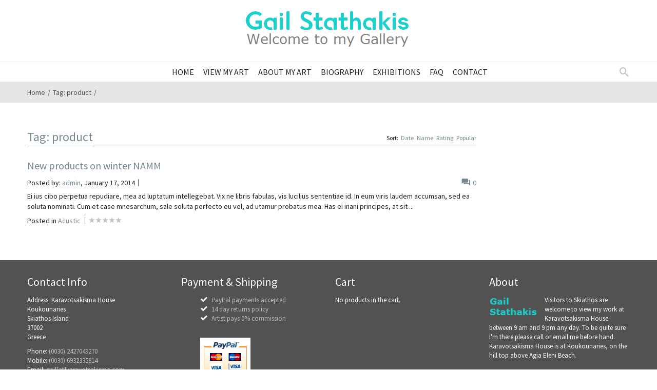

--- FILE ---
content_type: text/html; charset=UTF-8
request_url: http://www.gailstathakis.com/tag/product/
body_size: 10369
content:
<!doctype html>
<!-- paulirish.com/2008/conditional-stylesheets-vs-css-hacks-answer-neither/ -->
<!--[if lt IE 7]> <html class="no-js ie6 oldie" lang="en"> <![endif]-->
<!--[if IE 7]>    <html class="no-js ie7 oldie" lang="en"> <![endif]-->
<!--[if IE 8]>    <html class="no-js ie8 oldie" lang="en"> <![endif]-->
<!-- Consider adding an manifest.appcache: h5bp.com/d/Offline -->
<!--[if gt IE 8]><!--> <html class="no-js" lang="en-US" > <!--<![endif]-->
    <head>
        <meta charset="UTF-8">
        <title>product Archives - Gail Stathakis</title>
        <meta name="viewport" content="width=device-width, initial-scale=1.0, maximum-scale=1.0, user-scalable=0" />
        <!-- Favicon and Feed -->
        <link rel="shortcut icon" type="image/png" href="">
        <link rel="alternate" type="application/rss+xml" title="Gail Stathakis Feed" href="http://www.gailstathakis.com/feed/">
         <!-- version of GoodStore: 2.3 --> 
        <!-- Enable Startup Image for iOS Home Screen Web App -->
        <meta name="apple-mobile-web-app-capable" content="yes" />
        <meta property='fb:app_id' content=''/>

        <link href='//fonts.googleapis.com/css?family=Lato' rel='stylesheet' type='text/css'>
<link href='//fonts.googleapis.com/css?family=Open+Sans' rel='stylesheet' type='text/css'>
<link href='//fonts.googleapis.com/css?family=Source+Sans+Pro:400,600,700' rel='stylesheet' type='text/css'>
				<script>document.documentElement.className = document.documentElement.className + ' yes-js js_active js'</script>
				<meta name='robots' content='index, follow, max-image-preview:large, max-snippet:-1, max-video-preview:-1' />

	<!-- This site is optimized with the Yoast SEO plugin v19.13 - https://yoast.com/wordpress/plugins/seo/ -->
	<link rel="canonical" href="http://www.gailstathakis.com/tag/product/" />
	<meta property="og:locale" content="en_US" />
	<meta property="og:type" content="article" />
	<meta property="og:title" content="product Archives - Gail Stathakis" />
	<meta property="og:url" content="http://www.gailstathakis.com/tag/product/" />
	<meta property="og:site_name" content="Gail Stathakis" />
	<meta name="twitter:card" content="summary_large_image" />
	<script type="application/ld+json" class="yoast-schema-graph">{"@context":"https://schema.org","@graph":[{"@type":"CollectionPage","@id":"http://www.gailstathakis.com/tag/product/","url":"http://www.gailstathakis.com/tag/product/","name":"product Archives - Gail Stathakis","isPartOf":{"@id":"https://www.gailstathakis.com/#website"},"breadcrumb":{"@id":"http://www.gailstathakis.com/tag/product/#breadcrumb"},"inLanguage":"en-US"},{"@type":"BreadcrumbList","@id":"http://www.gailstathakis.com/tag/product/#breadcrumb","itemListElement":[{"@type":"ListItem","position":1,"name":"Home","item":"http://www.gailstathakis.com/"},{"@type":"ListItem","position":2,"name":"product"}]},{"@type":"WebSite","@id":"https://www.gailstathakis.com/#website","url":"https://www.gailstathakis.com/","name":"Gail Stathakis","description":"Welcome to my Gallery","potentialAction":[{"@type":"SearchAction","target":{"@type":"EntryPoint","urlTemplate":"https://www.gailstathakis.com/?s={search_term_string}"},"query-input":"required name=search_term_string"}],"inLanguage":"en-US"}]}</script>
	<!-- / Yoast SEO plugin. -->


<link rel='dns-prefetch' href='//fonts.googleapis.com' />
<link rel="alternate" type="application/rss+xml" title="Gail Stathakis &raquo; Feed" href="http://www.gailstathakis.com/feed/" />
<link rel="alternate" type="application/rss+xml" title="Gail Stathakis &raquo; Comments Feed" href="http://www.gailstathakis.com/comments/feed/" />
<link rel="alternate" type="application/rss+xml" title="Gail Stathakis &raquo; product Tag Feed" href="http://www.gailstathakis.com/tag/product/feed/" />
<script type="text/javascript">
window._wpemojiSettings = {"baseUrl":"https:\/\/s.w.org\/images\/core\/emoji\/14.0.0\/72x72\/","ext":".png","svgUrl":"https:\/\/s.w.org\/images\/core\/emoji\/14.0.0\/svg\/","svgExt":".svg","source":{"concatemoji":"http:\/\/www.gailstathakis.com\/wp-includes\/js\/wp-emoji-release.min.js?ver=6.1.9"}};
/*! This file is auto-generated */
!function(e,a,t){var n,r,o,i=a.createElement("canvas"),p=i.getContext&&i.getContext("2d");function s(e,t){var a=String.fromCharCode,e=(p.clearRect(0,0,i.width,i.height),p.fillText(a.apply(this,e),0,0),i.toDataURL());return p.clearRect(0,0,i.width,i.height),p.fillText(a.apply(this,t),0,0),e===i.toDataURL()}function c(e){var t=a.createElement("script");t.src=e,t.defer=t.type="text/javascript",a.getElementsByTagName("head")[0].appendChild(t)}for(o=Array("flag","emoji"),t.supports={everything:!0,everythingExceptFlag:!0},r=0;r<o.length;r++)t.supports[o[r]]=function(e){if(p&&p.fillText)switch(p.textBaseline="top",p.font="600 32px Arial",e){case"flag":return s([127987,65039,8205,9895,65039],[127987,65039,8203,9895,65039])?!1:!s([55356,56826,55356,56819],[55356,56826,8203,55356,56819])&&!s([55356,57332,56128,56423,56128,56418,56128,56421,56128,56430,56128,56423,56128,56447],[55356,57332,8203,56128,56423,8203,56128,56418,8203,56128,56421,8203,56128,56430,8203,56128,56423,8203,56128,56447]);case"emoji":return!s([129777,127995,8205,129778,127999],[129777,127995,8203,129778,127999])}return!1}(o[r]),t.supports.everything=t.supports.everything&&t.supports[o[r]],"flag"!==o[r]&&(t.supports.everythingExceptFlag=t.supports.everythingExceptFlag&&t.supports[o[r]]);t.supports.everythingExceptFlag=t.supports.everythingExceptFlag&&!t.supports.flag,t.DOMReady=!1,t.readyCallback=function(){t.DOMReady=!0},t.supports.everything||(n=function(){t.readyCallback()},a.addEventListener?(a.addEventListener("DOMContentLoaded",n,!1),e.addEventListener("load",n,!1)):(e.attachEvent("onload",n),a.attachEvent("onreadystatechange",function(){"complete"===a.readyState&&t.readyCallback()})),(e=t.source||{}).concatemoji?c(e.concatemoji):e.wpemoji&&e.twemoji&&(c(e.twemoji),c(e.wpemoji)))}(window,document,window._wpemojiSettings);
</script>
<style type="text/css">
img.wp-smiley,
img.emoji {
	display: inline !important;
	border: none !important;
	box-shadow: none !important;
	height: 1em !important;
	width: 1em !important;
	margin: 0 0.07em !important;
	vertical-align: -0.1em !important;
	background: none !important;
	padding: 0 !important;
}
</style>
	<link rel='stylesheet' id='wp-block-library-css' href='http://www.gailstathakis.com/wp-includes/css/dist/block-library/style.min.css?ver=6.1.9' type='text/css' media='all' />
<link rel='stylesheet' id='wc-blocks-vendors-style-css' href='http://www.gailstathakis.com/wp-content/plugins/woocommerce/packages/woocommerce-blocks/build/wc-blocks-vendors-style.css?ver=8.9.2' type='text/css' media='all' />
<link rel='stylesheet' id='wc-blocks-style-css' href='http://www.gailstathakis.com/wp-content/plugins/woocommerce/packages/woocommerce-blocks/build/wc-blocks-style.css?ver=8.9.2' type='text/css' media='all' />
<link rel='stylesheet' id='classic-theme-styles-css' href='http://www.gailstathakis.com/wp-includes/css/classic-themes.min.css?ver=1' type='text/css' media='all' />
<style id='global-styles-inline-css' type='text/css'>
body{--wp--preset--color--black: #000000;--wp--preset--color--cyan-bluish-gray: #abb8c3;--wp--preset--color--white: #ffffff;--wp--preset--color--pale-pink: #f78da7;--wp--preset--color--vivid-red: #cf2e2e;--wp--preset--color--luminous-vivid-orange: #ff6900;--wp--preset--color--luminous-vivid-amber: #fcb900;--wp--preset--color--light-green-cyan: #7bdcb5;--wp--preset--color--vivid-green-cyan: #00d084;--wp--preset--color--pale-cyan-blue: #8ed1fc;--wp--preset--color--vivid-cyan-blue: #0693e3;--wp--preset--color--vivid-purple: #9b51e0;--wp--preset--gradient--vivid-cyan-blue-to-vivid-purple: linear-gradient(135deg,rgba(6,147,227,1) 0%,rgb(155,81,224) 100%);--wp--preset--gradient--light-green-cyan-to-vivid-green-cyan: linear-gradient(135deg,rgb(122,220,180) 0%,rgb(0,208,130) 100%);--wp--preset--gradient--luminous-vivid-amber-to-luminous-vivid-orange: linear-gradient(135deg,rgba(252,185,0,1) 0%,rgba(255,105,0,1) 100%);--wp--preset--gradient--luminous-vivid-orange-to-vivid-red: linear-gradient(135deg,rgba(255,105,0,1) 0%,rgb(207,46,46) 100%);--wp--preset--gradient--very-light-gray-to-cyan-bluish-gray: linear-gradient(135deg,rgb(238,238,238) 0%,rgb(169,184,195) 100%);--wp--preset--gradient--cool-to-warm-spectrum: linear-gradient(135deg,rgb(74,234,220) 0%,rgb(151,120,209) 20%,rgb(207,42,186) 40%,rgb(238,44,130) 60%,rgb(251,105,98) 80%,rgb(254,248,76) 100%);--wp--preset--gradient--blush-light-purple: linear-gradient(135deg,rgb(255,206,236) 0%,rgb(152,150,240) 100%);--wp--preset--gradient--blush-bordeaux: linear-gradient(135deg,rgb(254,205,165) 0%,rgb(254,45,45) 50%,rgb(107,0,62) 100%);--wp--preset--gradient--luminous-dusk: linear-gradient(135deg,rgb(255,203,112) 0%,rgb(199,81,192) 50%,rgb(65,88,208) 100%);--wp--preset--gradient--pale-ocean: linear-gradient(135deg,rgb(255,245,203) 0%,rgb(182,227,212) 50%,rgb(51,167,181) 100%);--wp--preset--gradient--electric-grass: linear-gradient(135deg,rgb(202,248,128) 0%,rgb(113,206,126) 100%);--wp--preset--gradient--midnight: linear-gradient(135deg,rgb(2,3,129) 0%,rgb(40,116,252) 100%);--wp--preset--duotone--dark-grayscale: url('#wp-duotone-dark-grayscale');--wp--preset--duotone--grayscale: url('#wp-duotone-grayscale');--wp--preset--duotone--purple-yellow: url('#wp-duotone-purple-yellow');--wp--preset--duotone--blue-red: url('#wp-duotone-blue-red');--wp--preset--duotone--midnight: url('#wp-duotone-midnight');--wp--preset--duotone--magenta-yellow: url('#wp-duotone-magenta-yellow');--wp--preset--duotone--purple-green: url('#wp-duotone-purple-green');--wp--preset--duotone--blue-orange: url('#wp-duotone-blue-orange');--wp--preset--font-size--small: 13px;--wp--preset--font-size--medium: 20px;--wp--preset--font-size--large: 36px;--wp--preset--font-size--x-large: 42px;--wp--preset--spacing--20: 0.44rem;--wp--preset--spacing--30: 0.67rem;--wp--preset--spacing--40: 1rem;--wp--preset--spacing--50: 1.5rem;--wp--preset--spacing--60: 2.25rem;--wp--preset--spacing--70: 3.38rem;--wp--preset--spacing--80: 5.06rem;}:where(.is-layout-flex){gap: 0.5em;}body .is-layout-flow > .alignleft{float: left;margin-inline-start: 0;margin-inline-end: 2em;}body .is-layout-flow > .alignright{float: right;margin-inline-start: 2em;margin-inline-end: 0;}body .is-layout-flow > .aligncenter{margin-left: auto !important;margin-right: auto !important;}body .is-layout-constrained > .alignleft{float: left;margin-inline-start: 0;margin-inline-end: 2em;}body .is-layout-constrained > .alignright{float: right;margin-inline-start: 2em;margin-inline-end: 0;}body .is-layout-constrained > .aligncenter{margin-left: auto !important;margin-right: auto !important;}body .is-layout-constrained > :where(:not(.alignleft):not(.alignright):not(.alignfull)){max-width: var(--wp--style--global--content-size);margin-left: auto !important;margin-right: auto !important;}body .is-layout-constrained > .alignwide{max-width: var(--wp--style--global--wide-size);}body .is-layout-flex{display: flex;}body .is-layout-flex{flex-wrap: wrap;align-items: center;}body .is-layout-flex > *{margin: 0;}:where(.wp-block-columns.is-layout-flex){gap: 2em;}.has-black-color{color: var(--wp--preset--color--black) !important;}.has-cyan-bluish-gray-color{color: var(--wp--preset--color--cyan-bluish-gray) !important;}.has-white-color{color: var(--wp--preset--color--white) !important;}.has-pale-pink-color{color: var(--wp--preset--color--pale-pink) !important;}.has-vivid-red-color{color: var(--wp--preset--color--vivid-red) !important;}.has-luminous-vivid-orange-color{color: var(--wp--preset--color--luminous-vivid-orange) !important;}.has-luminous-vivid-amber-color{color: var(--wp--preset--color--luminous-vivid-amber) !important;}.has-light-green-cyan-color{color: var(--wp--preset--color--light-green-cyan) !important;}.has-vivid-green-cyan-color{color: var(--wp--preset--color--vivid-green-cyan) !important;}.has-pale-cyan-blue-color{color: var(--wp--preset--color--pale-cyan-blue) !important;}.has-vivid-cyan-blue-color{color: var(--wp--preset--color--vivid-cyan-blue) !important;}.has-vivid-purple-color{color: var(--wp--preset--color--vivid-purple) !important;}.has-black-background-color{background-color: var(--wp--preset--color--black) !important;}.has-cyan-bluish-gray-background-color{background-color: var(--wp--preset--color--cyan-bluish-gray) !important;}.has-white-background-color{background-color: var(--wp--preset--color--white) !important;}.has-pale-pink-background-color{background-color: var(--wp--preset--color--pale-pink) !important;}.has-vivid-red-background-color{background-color: var(--wp--preset--color--vivid-red) !important;}.has-luminous-vivid-orange-background-color{background-color: var(--wp--preset--color--luminous-vivid-orange) !important;}.has-luminous-vivid-amber-background-color{background-color: var(--wp--preset--color--luminous-vivid-amber) !important;}.has-light-green-cyan-background-color{background-color: var(--wp--preset--color--light-green-cyan) !important;}.has-vivid-green-cyan-background-color{background-color: var(--wp--preset--color--vivid-green-cyan) !important;}.has-pale-cyan-blue-background-color{background-color: var(--wp--preset--color--pale-cyan-blue) !important;}.has-vivid-cyan-blue-background-color{background-color: var(--wp--preset--color--vivid-cyan-blue) !important;}.has-vivid-purple-background-color{background-color: var(--wp--preset--color--vivid-purple) !important;}.has-black-border-color{border-color: var(--wp--preset--color--black) !important;}.has-cyan-bluish-gray-border-color{border-color: var(--wp--preset--color--cyan-bluish-gray) !important;}.has-white-border-color{border-color: var(--wp--preset--color--white) !important;}.has-pale-pink-border-color{border-color: var(--wp--preset--color--pale-pink) !important;}.has-vivid-red-border-color{border-color: var(--wp--preset--color--vivid-red) !important;}.has-luminous-vivid-orange-border-color{border-color: var(--wp--preset--color--luminous-vivid-orange) !important;}.has-luminous-vivid-amber-border-color{border-color: var(--wp--preset--color--luminous-vivid-amber) !important;}.has-light-green-cyan-border-color{border-color: var(--wp--preset--color--light-green-cyan) !important;}.has-vivid-green-cyan-border-color{border-color: var(--wp--preset--color--vivid-green-cyan) !important;}.has-pale-cyan-blue-border-color{border-color: var(--wp--preset--color--pale-cyan-blue) !important;}.has-vivid-cyan-blue-border-color{border-color: var(--wp--preset--color--vivid-cyan-blue) !important;}.has-vivid-purple-border-color{border-color: var(--wp--preset--color--vivid-purple) !important;}.has-vivid-cyan-blue-to-vivid-purple-gradient-background{background: var(--wp--preset--gradient--vivid-cyan-blue-to-vivid-purple) !important;}.has-light-green-cyan-to-vivid-green-cyan-gradient-background{background: var(--wp--preset--gradient--light-green-cyan-to-vivid-green-cyan) !important;}.has-luminous-vivid-amber-to-luminous-vivid-orange-gradient-background{background: var(--wp--preset--gradient--luminous-vivid-amber-to-luminous-vivid-orange) !important;}.has-luminous-vivid-orange-to-vivid-red-gradient-background{background: var(--wp--preset--gradient--luminous-vivid-orange-to-vivid-red) !important;}.has-very-light-gray-to-cyan-bluish-gray-gradient-background{background: var(--wp--preset--gradient--very-light-gray-to-cyan-bluish-gray) !important;}.has-cool-to-warm-spectrum-gradient-background{background: var(--wp--preset--gradient--cool-to-warm-spectrum) !important;}.has-blush-light-purple-gradient-background{background: var(--wp--preset--gradient--blush-light-purple) !important;}.has-blush-bordeaux-gradient-background{background: var(--wp--preset--gradient--blush-bordeaux) !important;}.has-luminous-dusk-gradient-background{background: var(--wp--preset--gradient--luminous-dusk) !important;}.has-pale-ocean-gradient-background{background: var(--wp--preset--gradient--pale-ocean) !important;}.has-electric-grass-gradient-background{background: var(--wp--preset--gradient--electric-grass) !important;}.has-midnight-gradient-background{background: var(--wp--preset--gradient--midnight) !important;}.has-small-font-size{font-size: var(--wp--preset--font-size--small) !important;}.has-medium-font-size{font-size: var(--wp--preset--font-size--medium) !important;}.has-large-font-size{font-size: var(--wp--preset--font-size--large) !important;}.has-x-large-font-size{font-size: var(--wp--preset--font-size--x-large) !important;}
.wp-block-navigation a:where(:not(.wp-element-button)){color: inherit;}
:where(.wp-block-columns.is-layout-flex){gap: 2em;}
.wp-block-pullquote{font-size: 1.5em;line-height: 1.6;}
</style>
<link rel='stylesheet' id='contact-form-7-css' href='http://www.gailstathakis.com/wp-content/plugins/contact-form-7/includes/css/styles.css?ver=5.7.1' type='text/css' media='all' />
<link rel='stylesheet' id='essential-grid-plugin-settings-css' href='http://www.gailstathakis.com/wp-content/plugins/essential-grid/public/assets/css/settings.css?ver=2.0.9.1' type='text/css' media='all' />
<link rel='stylesheet' id='tp-open-sans-css' href='http://fonts.googleapis.com/css?family=Open+Sans%3A300%2C400%2C600%2C700%2C800&#038;ver=6.1.9' type='text/css' media='all' />
<link rel='stylesheet' id='tp-raleway-css' href='http://fonts.googleapis.com/css?family=Raleway%3A100%2C200%2C300%2C400%2C500%2C600%2C700%2C800%2C900&#038;ver=6.1.9' type='text/css' media='all' />
<link rel='stylesheet' id='tp-droid-serif-css' href='http://fonts.googleapis.com/css?family=Droid+Serif%3A400%2C700&#038;ver=6.1.9' type='text/css' media='all' />
<link rel='stylesheet' id='tp-lato-css' href='http://fonts.googleapis.com/css?family=lato%3A400&#038;ver=6.1.9' type='text/css' media='all' />
<link rel='stylesheet' id='nb-styles-css' href='http://www.gailstathakis.com/wp-content/plugins/woocommerce-new-product-badge/assets/css/style.css?ver=6.1.9' type='text/css' media='all' />
<link rel='stylesheet' id='wc-sold-out-products-stylesheet-css' href='http://www.gailstathakis.com/wp-content/plugins/woocommerce-sold-out-products/assets/css/style.css?ver=6.1.9' type='text/css' media='all' />
<link rel='stylesheet' id='woocommerce-layout-css' href='http://www.gailstathakis.com/wp-content/plugins/woocommerce/assets/css/woocommerce-layout.css?ver=7.2.2' type='text/css' media='all' />
<link rel='stylesheet' id='woocommerce-smallscreen-css' href='http://www.gailstathakis.com/wp-content/plugins/woocommerce/assets/css/woocommerce-smallscreen.css?ver=7.2.2' type='text/css' media='only screen and (max-width: 768px)' />
<link rel='stylesheet' id='woocommerce-general-css' href='http://www.gailstathakis.com/wp-content/plugins/woocommerce/assets/css/woocommerce.css?ver=7.2.2' type='text/css' media='all' />
<style id='woocommerce-inline-inline-css' type='text/css'>
.woocommerce form .form-row .required { visibility: visible; }
</style>
<link rel='stylesheet' id='jquery-colorbox-css' href='http://www.gailstathakis.com/wp-content/plugins/yith-woocommerce-compare/assets/css/colorbox.css?ver=1.4.21' type='text/css' media='all' />
<link rel='stylesheet' id='style-css' href='http://www.gailstathakis.com/wp-content/themes/goodstore/style.css?ver=6.1.9' type='text/css' media='all' />
<link rel='stylesheet' id='all_min-css' href='http://www.gailstathakis.com/wp-content/themes/goodstore/css/all.min.css' type='text/css' media='all' />
<link rel='stylesheet' id='template-min-css' href='http://www.gailstathakis.com/wp-content/themes/goodstore/css/template.min.css' type='text/css' media='all' />
<link rel='stylesheet' id='jawmenu-style-css' href='http://www.gailstathakis.com/wp-content/themes/goodstore/css/jawmenu.css?ver=1.2.1' type='text/css' media='all' />
<link rel='stylesheet' id='template-wide-min-css' href='http://www.gailstathakis.com/wp-content/themes/goodstore/css/template-wide.min.css' type='text/css' media='all' />
<link rel='stylesheet' id='custom-styles-css' href='http://www.gailstathakis.com/wp-content/themes/goodstore/css/custom-styles-1.min.css' type='text/css' media='all' />
<script type='text/javascript' src='http://www.gailstathakis.com/wp-includes/js/jquery/jquery.min.js?ver=3.6.1' id='jquery-core-js'></script>
<script type='text/javascript' src='http://www.gailstathakis.com/wp-includes/js/jquery/jquery-migrate.min.js?ver=3.3.2' id='jquery-migrate-js'></script>
<script type='text/javascript' src='http://www.gailstathakis.com/wp-content/plugins/essential-grid/public/assets/js/lightbox.js?ver=2.0.9.1' id='themepunchboxext-js'></script>
<script type='text/javascript' src='http://www.gailstathakis.com/wp-content/plugins/essential-grid/public/assets/js/jquery.themepunch.tools.min.js?ver=2.0.9.1' id='tp-tools-js'></script>
<script type='text/javascript' src='http://www.gailstathakis.com/wp-content/plugins/essential-grid/public/assets/js/jquery.themepunch.essential.min.js?ver=2.0.9.1' id='essential-grid-essential-grid-script-js'></script>
<link rel="https://api.w.org/" href="http://www.gailstathakis.com/wp-json/" /><link rel="alternate" type="application/json" href="http://www.gailstathakis.com/wp-json/wp/v2/tags/32" /><link rel="EditURI" type="application/rsd+xml" title="RSD" href="http://www.gailstathakis.com/xmlrpc.php?rsd" />
<link rel="wlwmanifest" type="application/wlwmanifest+xml" href="http://www.gailstathakis.com/wp-includes/wlwmanifest.xml" />
<meta name="generator" content="WordPress 6.1.9" />
<meta name="generator" content="WooCommerce 7.2.2" />
	<noscript><style>.woocommerce-product-gallery{ opacity: 1 !important; }</style></noscript>
	<!--[if lt IE 9]><link rel="stylesheet" href="http://www.gailstathakis.com/wp-content/themes/goodstore/css/ie.css"><link rel="stylesheet" href="http://www.gailstathakis.com/wp-content/themes/goodstore/css/template-wide-ie.css"><script src="http://html5shim.googlecode.com/svn/trunk/html5.js"></script><![endif]-->
<!--Custom CSS-->
<style></style>
<link rel="icon" href="http://www.gailstathakis.com/wp-content/uploads/2022/12/gs.jpeg" sizes="32x32" />
<link rel="icon" href="http://www.gailstathakis.com/wp-content/uploads/2022/12/gs.jpeg" sizes="192x192" />
<link rel="apple-touch-icon" href="http://www.gailstathakis.com/wp-content/uploads/2022/12/gs.jpeg" />
<meta name="msapplication-TileImage" content="http://www.gailstathakis.com/wp-content/uploads/2022/12/gs.jpeg" />
  
    </head>

    
    <body class="archive tag tag-product tag-32  non-shorten-category-names fullwidth topbar-none wide-theme hide-sliders theme-goodstore woocommerce-no-js"    >
        <div class="body-content">  
            <div id="container" class="container" role="document">
                           
                                <!-- Start the template box -->
                <div id="template-box">
                    <!-- Row for blog navigation -->
                    <!-- <noscript>Please turn on JavaScript</noscript> -->
                    
                    
                    <div class="totop-button" id="totop" >
    <i class="icon-arrow-slide-up"></i>
</div>
                    <div id="header">
                        <div class="row-fullwidth">
                            <div class="fullwidth-block row header-small-content header-small-center-content  ">
                        <div class="col-lg-4 header-widget-area">
            <article id="text-4" class="widget widget_text">			<div class="textwidget"></div>
		</article>        </div>
        <div class="col-lg-4 header-logo">
                                        <h1>
                                    <a href="http://www.gailstathakis.com" title="Gail Stathakis">
                        <img class="template-logo" src="http://gailstathakis.com/wp-content/uploads/2015/11/hd_logo_gailstathakis3.png" width="327" height="94" alt="Gail Stathakis">
                    </a>
                                    </h1>
             
        </div>

        <div class="col-lg-4 header-widget-area">
                    </div>

        <div class="clear"></div>
    </div>


<div class="fullwidth-block row small-menu main-menu small-menu-center  row-menu-border header-small-center-search">

    <div class="col-lg-12">
        <nav class="top-bar top-bar-jw" role="navigation">
            <section>
                <div id="jaw-menu" class="jaw-menu-bar"><ul class="top-nav"><li id="menu-item-3009" class="menu-item menu-item-type-custom menu-item-object-custom menu-item-3009 jaw-menu-item-depth-0 no-dropdown cols-count-1 jaw-menu-item-dropdown"><a class="" href="http://gailstathakis.com"><span class="jaw-menu-submenu-icon icon-arrow-right-gs" aria-hidden="true"></span><span class="jaw-menu-icon " aria-hidden="true"></span><span class="jaw-menu-href-title">Home</span></a></li>
<li id="menu-item-3011" class="menu-item menu-item-type-post_type menu-item-object-page menu-item-3011 jaw-menu-item-depth-0 no-dropdown cols-count-1 jaw-menu-item-dropdown"><a class="" href="http://www.gailstathakis.com/view-my-art/"><span class="jaw-menu-submenu-icon icon-arrow-right-gs" aria-hidden="true"></span><span class="jaw-menu-icon " aria-hidden="true"></span><span class="jaw-menu-href-title">View my art</span></a></li>
<li id="menu-item-2990" class="menu-item menu-item-type-post_type menu-item-object-page menu-item-2990 jaw-menu-item-depth-0 no-dropdown cols-count-1 jaw-menu-item-dropdown"><a class="" href="http://www.gailstathakis.com/about-my-art/"><span class="jaw-menu-submenu-icon icon-arrow-right-gs" aria-hidden="true"></span><span class="jaw-menu-icon " aria-hidden="true"></span><span class="jaw-menu-href-title">About my art</span></a></li>
<li id="menu-item-2991" class="menu-item menu-item-type-post_type menu-item-object-page menu-item-2991 jaw-menu-item-depth-0 no-dropdown cols-count-1 jaw-menu-item-dropdown"><a class="" href="http://www.gailstathakis.com/about-us/"><span class="jaw-menu-submenu-icon icon-arrow-right-gs" aria-hidden="true"></span><span class="jaw-menu-icon " aria-hidden="true"></span><span class="jaw-menu-href-title">Biography</span></a></li>
<li id="menu-item-2992" class="menu-item menu-item-type-post_type menu-item-object-page menu-item-2992 jaw-menu-item-depth-0 no-dropdown cols-count-1 jaw-menu-item-dropdown"><a class="" href="http://www.gailstathakis.com/exhibitions/"><span class="jaw-menu-submenu-icon icon-arrow-right-gs" aria-hidden="true"></span><span class="jaw-menu-icon " aria-hidden="true"></span><span class="jaw-menu-href-title">Exhibitions</span></a></li>
<li id="menu-item-2993" class="menu-item menu-item-type-post_type menu-item-object-page menu-item-2993 jaw-menu-item-depth-0 no-dropdown cols-count-1 jaw-menu-item-dropdown"><a class="" href="http://www.gailstathakis.com/faq/"><span class="jaw-menu-submenu-icon icon-arrow-right-gs" aria-hidden="true"></span><span class="jaw-menu-icon " aria-hidden="true"></span><span class="jaw-menu-href-title">FAQ</span></a></li>
<li id="menu-item-3127" class="menu-item menu-item-type-post_type menu-item-object-page menu-item-3127 jaw-menu-item-depth-0 no-dropdown cols-count-1 jaw-menu-item-dropdown"><a class="" href="http://www.gailstathakis.com/contact/"><span class="jaw-menu-submenu-icon icon-arrow-right-gs" aria-hidden="true"></span><span class="jaw-menu-icon " aria-hidden="true"></span><span class="jaw-menu-href-title">Contact</span></a></li>
<div class="clear"></div></ul></div>                <div class="clear"></div>
                <div class="header-search">
                <form role="search" method="get" id="searchform" action="http://www.gailstathakis.com/">
    <div class="search-box">		
        <div class="search-input">
            <input type="text" value="" name="s" id="s" placeholder="">
        </div>

        <div class="search-button">
            <button type="submit" id="searchsubmit" value="" class=""><span></span></button>
        </div>
    </div>
</form>                </div>
            </section>
        </nav>
        <nav class="mobile-menu-selectbox" role="navigation">
            <div id="jaw-mobile-menu" class="jaw-menu-mobile-bar"><ul class="top-nav-mobile"><li class="menu-item menu-item-type-custom menu-item-object-custom menu-item-3009 jaw-menu-item-depth-0 no-dropdown cols-count-1 jaw-menu-item-dropdown" aria-haspopup="false"><a class="" href="http://gailstathakis.com"><span class="jaw-menu-icon " aria-hidden="true"></span><span class="jaw-menu-href-title">Home</span></a></li>
<li class="menu-item menu-item-type-post_type menu-item-object-page menu-item-3011 jaw-menu-item-depth-0 no-dropdown cols-count-1 jaw-menu-item-dropdown" aria-haspopup="false"><a class="" href="http://www.gailstathakis.com/view-my-art/"><span class="jaw-menu-icon " aria-hidden="true"></span><span class="jaw-menu-href-title">View my art</span></a></li>
<li class="menu-item menu-item-type-post_type menu-item-object-page menu-item-2990 jaw-menu-item-depth-0 no-dropdown cols-count-1 jaw-menu-item-dropdown" aria-haspopup="false"><a class="" href="http://www.gailstathakis.com/about-my-art/"><span class="jaw-menu-icon " aria-hidden="true"></span><span class="jaw-menu-href-title">About my art</span></a></li>
<li class="menu-item menu-item-type-post_type menu-item-object-page menu-item-2991 jaw-menu-item-depth-0 no-dropdown cols-count-1 jaw-menu-item-dropdown" aria-haspopup="false"><a class="" href="http://www.gailstathakis.com/about-us/"><span class="jaw-menu-icon " aria-hidden="true"></span><span class="jaw-menu-href-title">Biography</span></a></li>
<li class="menu-item menu-item-type-post_type menu-item-object-page menu-item-2992 jaw-menu-item-depth-0 no-dropdown cols-count-1 jaw-menu-item-dropdown" aria-haspopup="false"><a class="" href="http://www.gailstathakis.com/exhibitions/"><span class="jaw-menu-icon " aria-hidden="true"></span><span class="jaw-menu-href-title">Exhibitions</span></a></li>
<li class="menu-item menu-item-type-post_type menu-item-object-page menu-item-2993 jaw-menu-item-depth-0 no-dropdown cols-count-1 jaw-menu-item-dropdown" aria-haspopup="false"><a class="" href="http://www.gailstathakis.com/faq/"><span class="jaw-menu-icon " aria-hidden="true"></span><span class="jaw-menu-href-title">FAQ</span></a></li>
<li class="menu-item menu-item-type-post_type menu-item-object-page menu-item-3127 jaw-menu-item-depth-0 no-dropdown cols-count-1 jaw-menu-item-dropdown" aria-haspopup="false"><a class="" href="http://www.gailstathakis.com/contact/"><span class="jaw-menu-icon " aria-hidden="true"></span><span class="jaw-menu-href-title">Contact</span></a></li>
</ul></div>            <form role="search" method="get" id="searchform" action="http://www.gailstathakis.com/">
    <div class="search-box">		
        <div class="search-input">
            <input type="text" value="" name="s" id="s" placeholder="">
        </div>

        <div class="search-button">
            <button type="submit" id="searchsubmit" value="" class=""><span></span></button>
        </div>
    </div>
</form>        </nav>
    </div>

</div>                        </div>
                            <div class="row-fullwidth">
        <div class="page-title">
            <div class="fullwidth-block row">
                <div class="col-lg-12 row-breadcrumbs">            
                    <span class="breadcrumb" itemtype="http://schema.org/Breadcrumb"><a href="http://www.gailstathakis.com" itemprop="url"><span itemprop="title">Home</span></a><a href="#">Tag: product</a><div class="clear"></div>                </div>
            </div>    
        </div>                          
    </div>
                        
                    </div>
                    <!-- Row for main content area -->
                    <div id="main" class="row">                                                
                        <!-- Row for main content area -->
<div id="content" class="col-12 col-sm-12 col-lg-9 right1_sidebar builder-section archive-content post"><div  class="row"> 

    
        <div class="col-12 col-sm-12 col-lg-9  builder-section">
            
<div class="row section-header big">

                    <div class="section-big-wrapper" style=""> 
                    <h3 class="section-big" style="">
                        Tag: product                    </h3>   
                
                                                                            <ul class="items-sortby-list">
                                            <li>Sort: </li>
                                            <li><a href="#date" >Date</a></li>
                                            <li><a href="#name" >Name</a></li>
                                            <li><a href="#rating" >Rating</a></li>
                                            <li><a href="#popular" >Popular</a></li>
                                                                                                                                </ul>
                                                                        

                                        
                                </div> 

                            </div>

        </div>
        <div class="col-12 col-sm-12 col-lg-9 builder-section"><div class="row"><div class="col-12 col-sm-12 col-lg-9"><div class="jaw_blog">
    <div class="row elements_iso jaw_paginated_0">
        
            <article id="post-652"  class="element  col-lg-9 content-classical format-standart post-652 post type-post status-publish format-standard hentry category-acustic tag-blog tag-goodstore tag-product"   
         sort_name="new products on winter namm"  
         sort_date="2014-01-17 16:11:10" 
         sort_rating="-100" 
         sort_popular="0"
         sort_category="acustic">
    <div class="box ">
        <div class="image">
                    </div>
        <div class="content-box">
            <header>
                <h2>
                    <a href="http://www.gailstathakis.com/2014/01/17/new-products-on-winter-namm/" class="post_name">New products on winter NAMM</a>
                </h2>
                
                                <ul class="blog-meta-info-top">                    
                    
                                            <li class="post-meta-author-date">
                                                    
                            Posted by:                                                                                                                                                  <a href="http://www.gailstathakis.com/author/admin/">admin</a>, January 17, 2014                        </li>
                                        
                                        <li class="post-meta-comments">
                        <a href="http://www.gailstathakis.com/2014/01/17/new-products-on-winter-namm/#comments"><i class="icon-bubbles5"></i><span>0</span></a>                    </li>
                                        
                </ul>
                                
            </header>    
            <p> 
                Ei ius cibo perpetua repudiare, mea ad luptatum intellegebat. Vix ne libris fabulas, vis lucilius sententiae id. In eum viris laudem accumsan, sed ea soluta nominati. Cum et case mnesarchum, sale soluta perfecto eu vel, ad utamur probatus mea. Has ei inani principes, at sit  ...            </p>
            <div class="blog-meta-info">                
                                    <div class="post-meta-catagory">
                        <span>Posted in </span>
                        <a href="http://www.gailstathakis.com/category/acustic/">Acustic</a>                    </div>
                                                    <div class="post-meta-rating rating">
                                                                    <div class="jw-rating-content">
                    <div class="jw-rating-area stars">
                        <div class="jw-ratig-background stars" style="width:-100%"></div>
                    </div>
                </div>
            
              <!-- RATING -->
                        <div class="clear"></div>
                    </div>
                                <div class="clear"></div>
            </div>
        </div>
    </div>
</article>


    </div>   
</div>

<div class="clear"></div>
</div></div></div>  
</div>



</div><!-- End Content row -->




</div><!-- End Main row -->
<footer id="footer" class="" role="contentinfo">

    <div class="row-fullwidth">
        <div class="fullwidth-block row footer-content">
            <div class="col-lg-3 footer-widget-area">
    <article id="text-12" class="widget widget_text"><div class="row section-header box"><div class="section-big-wrapper"><h3 class="section-big">Contact Info</h3></div></div>			<div class="textwidget"><p>Address: Karavotsakisma House<br />
Koukounaries<br />
Skiathos Island<br />
37002<br />
Greece</p>
<p>Phone: <a href="skype:+00302427049270?call">(0030) 2427049270</a><br />
Mobile: <a href="skype:+00306932335814?call">(0030) 6932335814</a><br />
Email: <a href="mailto:gail@karavotsakisma.com?Subject=GailStathakis">gail[at]karavotsakisma.com</a></p>
</div>
		</article></div>
<div class="col-lg-3 footer-widget-area">
    <article id="text-8" class="widget widget_text"><div class="row section-header box"><div class="section-big-wrapper"><h3 class="section-big">Payment &#038; Shipping</h3></div></div>			<div class="textwidget"><ul class="jaw_list bullet">
<li class=""><i class="icon-checkmark"></i><a href='#'>PayPal payments accepted</a></li>
<li class=""><i class="icon-checkmark"></i><a href='#'>14 day returns policy</a></li>
<li class=""><i class="icon-checkmark"></i><a href='#'>Artist pays 0% commission<br />
</a></li>
</ul>
<div class="row">
<div class="col-lg-original  builder-img">
                        <span id="image-4230"  ><br />
                                                        </span>
                                            </div>
</div>
<p><img style="display: inline;width:98px; height:auto; float:right; margin-right:140px" class="builder-image lazy" src="http://gailstathakis.com/wp-content/uploads/2015/11/vertical_solution_PP.gif" data-original="http://gailstathakis.com/wp-content/uploads/2015/11/vertical_solution_PP.gif"></p>
</div>
		</article>  
</div>
<div class="col-lg-3 footer-widget-area">
    <article id="woocommerce_widget_cart-10" class="widget woocommerce widget_shopping_cart"><div class="row section-header box"><div class="section-big-wrapper"><h3 class="section-big">Cart</h3></div></div><div class="widget_shopping_cart_content"></div></article> 
</div>
<div class="col-lg-3 footer-widget-area">
    <article id="text-11" class="widget widget_text"><div class="row section-header box"><div class="section-big-wrapper"><h3 class="section-big">About</h3></div></div>			<div class="textwidget"><img style="display: inline;width:98px; height:auto; float:left; margin-right:10px" class="builder-image lazy" src="http://www.gailstathakis.com/wp-content/uploads/2015/11/logo-vert3.png" data-original="http://temp.gailstathakis.com/wp-content/uploads/2015/11/logo-vert3.png" alt="" title="">Visitors to Skiathos are welcome to view my work at Karavotsakisma House between 9 am and 9 pm any day. To be quite sure I'm there please call or email me before hand. Karavotsakisma House is at Koukounaries, on the hill top above Agia Eleni Beach.</div>
		</article> 
</div>            
        </div>

                    <div id="copyright" class="fullwidth-block row footer-content">            
                <div class="col-lg-6">
                    Artwork photos and text © Copyright 2004-2015 Gail Stathakis
<br>
Copyright 2016 © Designed by <a href='http://www.skiathos-services.com/advertisingmarketing/portfolio/'>Skiathos Services</a>                </div>
                <div class="col-lg-6 copyright-menu">
                    <div class="menu-footer-menu-container"><ul id="menu-footer-menu" class="template-footer-menu"><li id="menu-item-2856" class="menu-item menu-item-type-post_type menu-item-object-page menu-item-2856"><a href="http://www.gailstathakis.com/about-us/">Biography</a></li>
<li id="menu-item-2987" class="menu-item menu-item-type-post_type menu-item-object-page menu-item-2987"><a href="http://www.gailstathakis.com/faq/">FAQ</a></li>
<li id="menu-item-2857" class="menu-item menu-item-type-post_type menu-item-object-page menu-item-2857"><a href="http://www.gailstathakis.com/contact/">Contact</a></li>
</ul></div>                </div>
            </div>
        
    </div>



</footer>



</div><!-- End the template box -->

</div><!-- Container End -->


<!-- Prompt IE 6 users to install Chrome Frame. Remove this if you want to support IE 6.
     chromium.org/developers/how-tos/chrome-frame-getting-started -->
<!--[if lt IE 7]>
        <script defer src="//ajax.googleapis.com/ajax/libs/chrome-frame/1.0.3/CFInstall.min.js"></script>
        <script defer>window.attachEvent('onload',function(){CFInstall.check({mode:'overlay'})})</script>
<![endif]-->

<script type="text/javascript" charset="utf-8">
    var site_url = "http://www.gailstathakis.com";
    var rtl = "0";
        var wWidth = jQuery(window).width();

    jQuery(document).ready(function() {
        //  open pinterrest in new tab
        jQuery(".social_button").find('a').attr('target', '_blank');
        //COOKIES for modal   

    });
    
    </script> 



</div>

	<script type="text/javascript">
		(function () {
			var c = document.body.className;
			c = c.replace(/woocommerce-no-js/, 'woocommerce-js');
			document.body.className = c;
		})();
	</script>
	<script type='text/javascript' src='http://www.gailstathakis.com/wp-content/plugins/yith-woocommerce-wishlist/assets/js/jquery.selectBox.min.js?ver=1.2.0' id='jquery-selectBox-js'></script>
<script type='text/javascript' src='//www.gailstathakis.com/wp-content/plugins/woocommerce/assets/js/prettyPhoto/jquery.prettyPhoto.min.js?ver=3.1.6' id='prettyPhoto-js'></script>
<script type='text/javascript' id='jquery-yith-wcwl-js-extra'>
/* <![CDATA[ */
var yith_wcwl_l10n = {"ajax_url":"\/wp-admin\/admin-ajax.php","redirect_to_cart":"no","multi_wishlist":"","hide_add_button":"1","enable_ajax_loading":"","ajax_loader_url":"http:\/\/www.gailstathakis.com\/wp-content\/plugins\/yith-woocommerce-wishlist\/assets\/images\/ajax-loader-alt.svg","remove_from_wishlist_after_add_to_cart":"1","is_wishlist_responsive":"1","time_to_close_prettyphoto":"3000","fragments_index_glue":".","reload_on_found_variation":"1","mobile_media_query":"768","labels":{"cookie_disabled":"We are sorry, but this feature is available only if cookies on your browser are enabled.","added_to_cart_message":"<div class=\"woocommerce-notices-wrapper\"><div class=\"woocommerce-message\" role=\"alert\">Product added to cart successfully<\/div><\/div>"},"actions":{"add_to_wishlist_action":"add_to_wishlist","remove_from_wishlist_action":"remove_from_wishlist","reload_wishlist_and_adding_elem_action":"reload_wishlist_and_adding_elem","load_mobile_action":"load_mobile","delete_item_action":"delete_item","save_title_action":"save_title","save_privacy_action":"save_privacy","load_fragments":"load_fragments"},"nonce":{"add_to_wishlist_nonce":"414ebed6c6","remove_from_wishlist_nonce":"9ce9f61c23","reload_wishlist_and_adding_elem_nonce":"77b130a31b","load_mobile_nonce":"29d9e7a9f8","delete_item_nonce":"51cead085b","save_title_nonce":"898898fae0","save_privacy_nonce":"e2a4a93c0d","load_fragments_nonce":"b2c58b900c"}};
/* ]]> */
</script>
<script type='text/javascript' src='http://www.gailstathakis.com/wp-content/plugins/yith-woocommerce-wishlist/assets/js/jquery.yith-wcwl.min.js?ver=3.16.0' id='jquery-yith-wcwl-js'></script>
<script type='text/javascript' src='http://www.gailstathakis.com/wp-content/plugins/contact-form-7/includes/swv/js/index.js?ver=5.7.1' id='swv-js'></script>
<script type='text/javascript' id='contact-form-7-js-extra'>
/* <![CDATA[ */
var wpcf7 = {"api":{"root":"http:\/\/www.gailstathakis.com\/wp-json\/","namespace":"contact-form-7\/v1"}};
/* ]]> */
</script>
<script type='text/javascript' src='http://www.gailstathakis.com/wp-content/plugins/contact-form-7/includes/js/index.js?ver=5.7.1' id='contact-form-7-js'></script>
<script type='text/javascript' src='http://www.gailstathakis.com/wp-content/plugins/woocommerce/assets/js/jquery-blockui/jquery.blockUI.min.js?ver=2.7.0-wc.7.2.2' id='jquery-blockui-js'></script>
<script type='text/javascript' id='wc-add-to-cart-js-extra'>
/* <![CDATA[ */
var wc_add_to_cart_params = {"ajax_url":"\/wp-admin\/admin-ajax.php","wc_ajax_url":"\/?wc-ajax=%%endpoint%%","i18n_view_cart":"View cart","cart_url":"http:\/\/www.gailstathakis.com\/woo-cart\/","is_cart":"","cart_redirect_after_add":"no"};
/* ]]> */
</script>
<script type='text/javascript' src='http://www.gailstathakis.com/wp-content/plugins/woocommerce/assets/js/frontend/add-to-cart.min.js?ver=7.2.2' id='wc-add-to-cart-js'></script>
<script type='text/javascript' src='http://www.gailstathakis.com/wp-content/plugins/woocommerce/assets/js/js-cookie/js.cookie.min.js?ver=2.1.4-wc.7.2.2' id='js-cookie-js'></script>
<script type='text/javascript' id='woocommerce-js-extra'>
/* <![CDATA[ */
var woocommerce_params = {"ajax_url":"\/wp-admin\/admin-ajax.php","wc_ajax_url":"\/?wc-ajax=%%endpoint%%"};
/* ]]> */
</script>
<script type='text/javascript' src='http://www.gailstathakis.com/wp-content/plugins/woocommerce/assets/js/frontend/woocommerce.min.js?ver=7.2.2' id='woocommerce-js'></script>
<script type='text/javascript' id='wc-cart-fragments-js-extra'>
/* <![CDATA[ */
var wc_cart_fragments_params = {"ajax_url":"\/wp-admin\/admin-ajax.php","wc_ajax_url":"\/?wc-ajax=%%endpoint%%","cart_hash_key":"wc_cart_hash_8b47d23f13eb013ef82629e81736803a","fragment_name":"wc_fragments_8b47d23f13eb013ef82629e81736803a","request_timeout":"5000"};
/* ]]> */
</script>
<script type='text/javascript' src='http://www.gailstathakis.com/wp-content/plugins/woocommerce/assets/js/frontend/cart-fragments.min.js?ver=7.2.2' id='wc-cart-fragments-js'></script>
<script type='text/javascript' id='yith-woocompare-main-js-extra'>
/* <![CDATA[ */
var yith_woocompare = {"ajaxurl":"\/?wc-ajax=%%endpoint%%","actionadd":"yith-woocompare-add-product","actionremove":"yith-woocompare-remove-product","actionview":"yith-woocompare-view-table","actionreload":"yith-woocompare-reload-product","added_label":"Added","table_title":"Product Comparison","auto_open":"yes","loader":"http:\/\/www.gailstathakis.com\/wp-content\/plugins\/yith-woocommerce-compare\/assets\/images\/loader.gif","button_text":"Compare","cookie_name":"yith_woocompare_list","close_label":"Close"};
/* ]]> */
</script>
<script type='text/javascript' src='http://www.gailstathakis.com/wp-content/plugins/yith-woocommerce-compare/assets/js/woocompare.min.js?ver=2.20.1' id='yith-woocompare-main-js'></script>
<script type='text/javascript' src='http://www.gailstathakis.com/wp-content/plugins/yith-woocommerce-compare/assets/js/jquery.colorbox-min.js?ver=1.4.21' id='jquery-colorbox-js'></script>
<script type='text/javascript' src='http://www.gailstathakis.com/wp-content/themes/goodstore/js/all.js' id='all-js'></script>
<script type='text/javascript' id='app-min-js-extra'>
/* <![CDATA[ */
var jaw_use_prettyphoto = "1";
var use_selectric = "1";
var isotope_grid = "masonry";
/* ]]> */
</script>
<script type='text/javascript' src='http://www.gailstathakis.com/wp-content/themes/goodstore/js/app.min.js' id='app-min-js'></script>
</body>
</html>

--- FILE ---
content_type: text/css
request_url: http://www.gailstathakis.com/wp-content/themes/goodstore/css/template.min.css
body_size: 23584
content:
/* GoodStore main css */
.clear{clear:both}#template-box input[type=text],#template-box textarea{width:100%}#template-box{position:relative}a:focus,input[type=checkbox]:focus,input[type=file]:focus,input[type=radio]:focus{outline-style:none}.container{padding-right:20px;padding-left:40px;width:1040px;min-width:320px}.boxed .container{overflow:hidden}.row{padding-left:20px}img{max-width:100%;height:auto}audio,canvas.timeTo-counter,video{max-width:100%!important;height:auto!important}.col-lg-1{width:101.67px}.col-lg-2{width:183.33px}.col-lg-3{width:265px}.col-lg-4{width:346.33px}.col-lg-5{width:428.33px}.col-lg-6{width:510px}.col-lg-7{width:591.67px}.col-lg-8{width:673.33px}.col-lg-9{width:755px}.col-lg-10{width:836.67px}.col-lg-11{width:918.33px}.col-lg-12{width:1000px}.col-lg-auto{width:auto}.col-lg-max{width:100%;padding-right:0!important}.col-1,.col-10,.col-11,.col-12,.col-2,.col-3,.col-4,.col-5,.col-6,.col-7,.col-8,.col-9,.col-lg-1,.col-lg-10,.col-lg-11,.col-lg-12,.col-lg-2,.col-lg-3,.col-lg-4,.col-lg-5,.col-lg-6,.col-lg-7,.col-lg-8,.col-lg-9,.col-lg-auto,.col-lg-max,.col-sm-1,.col-sm-10,.col-sm-11,.col-sm-12,.col-sm-2,.col-sm-3,.col-sm-4,.col-sm-5,.col-sm-6,.col-sm-7,.col-sm-8,.col-sm-9{margin-left:-20px;float:left;padding-left:20px;padding-right:20px}.panel-acc{margin-bottom:0;border-radius:0;box-shadow:none;background-color:#FFF;border:1px solid rgba(0,0,0,0)}.panel-heading{margin:0;border-radius:0}.panel-group .panel-acc{margin-bottom:0;overflow:hidden}.panel-default{border-color:#DDD}a{color:#5e6060}a:focus,a:hover{color:#5e6060;text-decoration:none}.without-margin{margin:0!important}.with-margin{margin:10px 0!important;display:block}.font-size.small{font-size:18px;line-height:26.4px}.font-size.middle{font-size:24px;line-height:26.4px}.font-size.big{font-size:30px;line-height:33px}.figure.alignleft,img.alignleft{float:left;margin-right:15px}.figure.alignright,img.alignright{float:right;margin-left:15px}figure[class*=' align']{text-align:center}.figure.aligncenter,img.aligncenter{display:block;margin:15px auto}#header{position:relative}#header img{margin-top:0}.topbar-none #header .big-menu.main-menu.row-menu-bar-fixed-on{top:32px}#header .big-menu.main-menu.row-menu-bar-fixed-on{top:68px}#header .big-menu .header-logo{z-index:10;float:left;position:relative}#header .big-menu .header-logo a{display:inline-block}#header .big-menu .header-logo h1,#header .big-menu .header-logo p{margin:0;display:inline-block}#header .big-menu .jaw-menu-bar{background:0 0;padding:0}#header .big-menu ul.top-nav>li.jaw-menu-item-depth-0>.jaw-menu-href-title{font-size:16px;line-height:18px}.row-fullwidth .fullwidth-block.big-menu{padding-top:17px}.row-fullwidth .fullwidth-block.header-small-content{padding-top:0;padding-bottom:20px;background:#fff}#header .header-small-content .header-logo h1{line-height:100%;margin-top:32px;margin-bottom:5px}#header .header-small-content .header-logo h1 img{display:block;max-width:100%}#header .header-small-content .header-logo p{line-height:100%;margin-top:32px;margin-bottom:5px}#header .header-small-content .header-logo p img{display:block;max-width:100%}.row-fullwidth .fullwidth-block.small-menu{padding-top:0;background:#fff}#header .small-menu .jaw-menu-bar{z-index:10000}#header .small-menu ul.top-nav{text-align:left}#header .small-menu ul.top-nav>li>ul.sub-menu{border-top:1px solid #ddd;z-index:10000}#header .small-menu ul.top-nav>li{margin:0 15px 0 0}#header .small-menu ul.top-nav li.jaw-menu-item-depth-0>a{margin:10px 0}#header .small-menu ul.top-nav li.jaw-menu-item-depth-0>a>.jaw-menu-icon{font-family:jaw-icon;display:none;font-size:8px;line-height:16px;float:right;margin:0 0 0 4px}#header .small-menu ul.top-nav li.jaw-menu-item-depth-0.has-dropdown>a>.jaw-menu-icon{display:block}#header .small-menu ul.top-nav li.jaw-menu-item-depth-0>a>.jaw-menu-icon:before{content:"\e60f"}#header .small-menu.row-menu-border{border-bottom:1px solid #ddd;border-top:1px solid #ddd}.header-widget-area{padding-top:32px}.header-small-center-content .header-widget-area{text-align:left}.header-widget-area .widget_search{display:inline-block}.header-widget-area .widget_search #searchform{margin:0;width:230px}#searchform .search-box{position:relative}#searchform .search-input input{border:1px solid #ddd;padding:6px}#searchform .search-button{width:18px;height:18px;position:absolute;top:8px;right:8px}#searchform .search-button #searchsubmit{border:0;width:18px;height:18px;font-family:jaw-icon;font-size:18px;line-height:18px;padding:0;box-shadow:none;white-space:pre;background-color:transparent;color:#c5c6c4;outline:0}#searchform .search-button #searchsubmit span:before{content:"\e1ba"}.header-small-center-search .header-search{width:200px;position:absolute;top:2px;right:20px}.header-small-center-search .header-search input{display:none}.header-small-center-search .header-search.active input{display:block}#search_product{margin-left:0;margin-right:-25px;padding:0}.jaw-tabs.jaw-search-content{overflow:visible}.jaw-tabs.jaw-search-content .elements_iso{min-height:150px;width:100%;overflow:visible!important}#header .header-small-center-content .header-logo h1{text-align:center}#header .header-small-center-content .header-logo h1 a{display:inline-block}#header .small-menu-center ul.top-nav{text-align:center}.header-logo .template-logo{max-width:100%}#header .small-menu .top-bar{margin-top:0}#header .small-menu .jaw-menu-bar{background:#fff}#header .small-menu ul.menu{text-align:left}#header .small-menu ul.menu>li>ul.sub-menu{border-top:1px solid transparent}#header .small-menu ul.menu>li{margin:0 15px 0 0}#header .small-menu ul.menu li.jaw-menu-item-depth-0>a{margin:10px 0}#header .small-menu ul.menu li.jaw-menu-item-depth-0>a>.jaw-menu-icon{font-family:jaw-icon;display:none;font-size:8px;line-height:16px;float:right;margin:0 0 0 4px}#header .small-menu ul.menu li.jaw-menu-item-depth-0.has-dropdown>a>.jaw-menu-icon{display:block}#header .small-menu ul.menu li.jaw-menu-item-depth-0>a>.jaw-menu-icon:before{content:"\e60f"}#header .top-bar ul.menu{margin-bottom:0}#header .top-bar ul.menu>li{display:inline-block;list-style:none outside none;margin-left:18px;position:relative}#header .top-bar ul.menu>li>a{display:block;margin:10px 0}#header .top-bar ul.menu ul.sub-menu li{position:relative}#header .top-bar ul.menu ul.sub-menu{background:none repeat scroll 0 0 #FBFBFB;display:none;left:0;padding:0;position:absolute;top:auto;visibility:hidden;width:200px;z-index:1000}#header .top-bar ul.menu li.menu-item-has-children:hover>ul.sub-menu{display:block;visibility:visible}#header .top-bar ul.menu li.menu-item-has-children>ul.sub-menu>li{padding:5px 20px;text-align:left}#header .top-bar ul.menu ul.sub-menu li ul.sub-menu{left:200px;margin-top:0;position:absolute;top:0}#header .big-menu .top-bar ul.menu{text-align:right;margin-top:40px}.widget select{width:100%}.mobile-menu-selectbox{display:none}.custom_header_img{position:absolute;margin-left:-60px}.big-menu .custom_header_img{margin-top:-17px}.row-menu-bar-fixed{z-index:999}.row-fullwidth .fullwidth-block.row-menu-bar-fixed-on{position:fixed;top:37px;z-index:10000}.boxed.topbar-fixed .row-fullwidth .fullwidth-block.row-menu-bar-fixed-on,.boxed.topbar-fixed .row-fullwidth .page-top.fullwidth-block{padding:0 20px 0 40px;margin:0 -40px 0 -40px}.top-bar-login-content{position:relative}.top-bar-login-content a{line-height:37px;display:block}.top-bar-login-form{position:absolute;top:auto;left:0;background:#5E605F;color:#fff;z-index:999999;min-width:250px;display:none;text-align:left;padding:10px 20px 0}.top-bar-login-form .usericon{float:left}.top-bar-login-form .user-info{margin-left:95px;line-height:24px}.top-bar-login-form form{margin:0}.top-bar-login-content:hover .top-bar-login-form{display:block}.top-bar-login-form.woo-menu{padding:0}.top-bar-login-form input{padding:3px 6px;width:100%}.top-bar-login-form input[type=checkbox]{width:auto}.top-bar-login-form .login-submit .button-primary{width:95px}.top-bar-login-form .regiter-button .btnregiter{line-height:32px;margin-top:1px;padding:0 20px}.boxed .top-bar-1-right .top-bar-login-content .top-bar-login-form{right:0;left:auto}.regiter-button{float:right;margin-top:-45px}.btnregiter{padding:7px 20px}.top-bar-cart-content{position:absolute;top:auto;right:0;background:#5E605F;color:#fff;z-index:9999;min-width:300px;display:none;text-align:left}.top-bar-cart-content .widget_shopping_cart_content{padding:10px 20px 0}.top-bar-woo-cart:hover .top-bar-cart-content{display:block}.top-bar-woo-cart{position:relative}.top-bar-woo-cart>a{line-height:37px;display:block}.top-bar-woo-cart .product_list_widget{padding:0}.top-bar-woo-cart .top-bar-cart-content.woocommerce .product_list_widget>li{margin:0;width:260px;line-height:18px;margin-bottom:10px}.top-bar-login-form .login-submit #wp-submit,.top-bar-woo-cart .top-bar-cart-content.woocommerce .buttons .button{height:32px;border-radius:0;font-weight:400;line-height:21px;padding:6px 12px;text-shadow:none;box-shadow:none;border:none}.top-bar-woo-cart .top-bar-cart-content.woocommerce .buttons .button.checkout{float:right;margin-top:2px}.top-bar-woo-cart .top-bar-cart-content.woocommerce .total{padding-bottom:10px;margin:0}.woocommerce ul.cart_list li dl dd,.woocommerce ul.cart_list li dl dt,.woocommerce ul.product_list_widget li dl dd,.woocommerce ul.product_list_widget li dl dt,.woocommerce-page ul.cart_list li dl dd,.woocommerce-page ul.cart_list li dl dt,.woocommerce-page ul.product_list_widget li dl dd,.woocommerce-page ul.product_list_widget li dl dt{margin-bottom:0}.woocommerce ul.cart_list li dl,.woocommerce ul.product_list_widget li dl,.woocommerce-page ul.cart_list li dl,.woocommerce-page ul.product_list_widget li dl{margin-top:5px}.widget_shopping_cart ul.product_list_widget li dl{clear:both;float:none}.row.element-title .row{margin-bottom:0}article.element{min-height:79px;margin-bottom:20px;height:auto!important}article.element.content-big{margin-bottom:40px}article.element .image{float:left}article.content-classical .image{margin-right:20px;width:375px;height:auto;max-width:100%}article.content-big .image{max-width:100%}article.content-classical .image img{width:100%;height:auto}.content-classical .content-box h2{font-size:20px;line-height:26px;margin-top:0}.elements_iso{margin-right:-20px}.jaw_blog{margin-right:-20px;margin-top:20px}.releated-product .jaw_blog{margin-top:0;margin-bottom:20px}#content.archive-content .jaw_blog{margin-top:0}.archive-content .row.section-header{margin-bottom:0}.archive-content .releated-product .row.section-header,.archive-content .upsells .row.section-header,.cross-sells .row.section-header{margin-bottom:20px}.content-small .content-box h2{margin:0 0 0 145px;font-size:14px;line-height:20px}.content-small .image{width:125px;height:79px}.content-small img{height:79px;width:125px}.content-middle .content-box h2{font-size:20px;line-height:26px;margin:14px 0 11px}.content-middle img{height:auto;width:307px}article.content-middle .image{float:none}.carousel-caption{padding-top:0;bottom:0}.content-middle .content-box p{margin:0}.content-big img{height:auto;width:100%}.content-big .content-box h2{font-size:20px;line-height:26px;margin:14px 0 11px}article.content-big .image{float:none}.blog-meta-info{margin-top:11px}.blog-meta-info .date,.blog-meta-info .rating{float:left}.blog-meta-info .date{margin-right:10px;font-size:12px}.blog-meta-info .rating{padding-top:0;font-size:12px;line-height:12px}.content-small .blog-meta-info .rating{padding-top:1px}.blog-meta-info .rating .jw-rating-area.hearts,.blog-meta-info .rating .jw-rating-area.stars,.blog-meta-info .rating .jw-rating-area.thumbs-up{width:66px}.blog-meta-info .rating .jw-rating-area{height:12px;position:relative}.content-small .blog-meta-info{margin-top:0;margin-left:145px;position:absolute;bottom:-3px}.date>span{color:#C1C2C4}article.format-quote blockquote{margin-bottom:0}.post-quote-meta-author{padding:0 20px}.quote-author-name{font-size:130%;font-style:italic}article.element .box{overflow:hidden}.blog-meta-info-top li{padding:0 6px}.blog-meta-info-top li.post-meta-author-date,.blog-meta-info-top li.post-meta-category,.blog-meta-info-top li.post-meta-post-icon{line-height:14px}.blog-meta-info-top li.post-meta-post-icon{padding-left:0;padding-right:8px}.blog-meta-info-top li.post-meta-comments{padding-left:8px;padding-right:0}.blog-meta-info-top li:first-child{padding-left:0}.blog-meta-info-top{margin-bottom:6px;padding:0}.blog-meta-info-top .post-meta-author-date,.blog-meta-info-top .post-meta-post-icon{float:left}.blog-meta-info-top .post-meta-comments{float:right}.blog-meta-info .post-meta-catagory,.blog-meta-info .post-meta-rating rating{float:left;line-height:14px}.blog-meta-info .post-meta-catagory{margin-right:7px;padding-right:8px}.post-meta-post-icon i{margin-right:0}.post-meta-comments i{margin-right:5px}ul.blog-meta-info-top li{float:none;list-style:none;display:inline-block}ul.blog-meta-info-top .post-meta-author-date,ul.blog-meta-info-top .post-meta-post-icon{float:none}ul.blog-meta-info-top .post-meta-comments{float:right}.single-post .blog-meta-info-top{margin-bottom:20px}.fullwidth_sidebar .post-box{width:100%}.entry-content .more-text:after,.entry-content .perex:after{clear:both;content:"";display:block}article.attachment.sidebar img{width:100%;height:auto}.gallery .gallery-item img.attachment-thumbnail{border:0!important}body .gallery p{margin:0}body .gallery br{height:0;line-height:0}.carousel.jaw-gallery{margin-bottom:20px}ul.items-sortby-list{float:right;padding:0;margin:8px 0 0}ul.items-sortby-list li{list-style:none;display:inline;font-size:12px;margin-left:3px}.section-line ul.items-sortby-list{margin-top:-24px}.section-header.big ul.items-sortby-list{margin-top:8px}ul.items-filter-list{float:right;padding:0;margin:8px 0 0}ul.items-filter-list li{list-style:none;display:inline;font-size:12px;margin-left:3px}.section-line ul.items-filter-list{margin-top:-24px}.section-header.big ul.items-filter-list{margin-top:8px}#left1-sidebar.sidebar,#left2-sidebar.sidebar{float:left;padding-top:20px}#right1-sidebar.sidebar,#right2-sidebar.sidebar{float:right;padding-left:0;padding-right:40px;padding-top:20px}#content{float:none;display:inline-block}#content.left1_sidebar,#content.left2_sidebar{float:right;padding-left:0;padding-right:40px}#content.right1_sidebar,#content.right2_sidebar,.builder-section{float:left}.builder-section>.row{margin-top:20px;margin-bottom:20px}.builder-section .row.elements_iso{margin-bottom:0}.builder-section>.woocommerce{margin-top:20px}.builder-section>.fullwidth-block.row{margin-top:20px;margin-bottom:20px}.builder-section #elements_iso{margin-top:20px;margin-bottom:0}.el-icon .animate .icon,.el-icon .animate-global .icon,.el-image .animate .builder-image,.el-image .animate-global .builder-image{display:none}.progress-bar{text-align:left;padding:6px 10px}.progress{height:30px;border-radius:0;box-shadow:none}.progress-percents{float:right}.ptp-pricing-table{text-align:center}.contact-contact i{margin-right:5px}.clear-off{margin:20px 0}.divider{position:relative;z-index:1}.divider .divider-text{font-size:24px;bottom:-17px;position:absolute;text-align:center;width:100%;z-index:-1}.divider .divider-text .divider-center-text{padding:0 20px}.divider .divider-text .divider-center-text i{margin-right:15px}.divider .to-top-left{text-align:left;position:relative}.divider .to-top-right{text-align:right}.divider{border-bottom:1px solid #000}.divider-none+.builder-section{margin-top:0;margin-bottom:0}.builder-image{width:100%;height:auto}.col-lg-original .builder-image{width:auto}.builder-hover_image{width:100%;height:auto}.col-lg-original .builder-hover_image{width:auto}.with-hover .builder-hover_image{display:none!important}.with-hover:hover .builder-hover_image{display:block!important}.with-hover:hover .builder-image{display:none!important}.qr-symbol{float:left;max-width:100%}iframe.iframe{width:100%}#template-box .el-bing_map input,#template-box .el-bing_map textarea{width:auto}.author_image img{border-radius:50px}.builder-section .icon{text-align:center;margin:0 10px;width:auto}.builder-section>.in-el-icon>.icon{width:100%;margin-bottom:20px}.in-el-icon{float:left}p.icon_text{text-align:justify}.el-icon .animate>span,.el-image .animate-global>span{display:none}.carousel-caption{position:relative;left:0;text-shadow:none;text-align:left;padding-bottom:0}.carousel-control{z-index:9;width:25px;height:25px;top:-47px;text-shadow:none;opacity:1}.carousel-control .icon-next,.carousel-control .icon-prev{margin:0;left:0;top:0;font-family:jaw-icon;font-size:20px;line-height:20px}.carousel-control .icon-prev:before{content:"\e604"}.carousel-control .icon-next:before{content:"\e602"}.carousel-control .icon-prev:hover:before{content:"\e605"}.carousel-control .icon-next:hover:before{content:"\e603"}.carousel-control.right{background:0 0;right:1px;filter:none}.carousel-control.left{background:0 0;left:auto;right:25px;filter:none}.carousel.horizontal{margin-bottom:0}.carousel.vertical{position:relative;padding-bottom:0}.carousel.vertical .carousel-caption{padding-bottom:20px}.carousel.vertical .carousel-inner{position:relative;overflow:hidden}.carousel.vertical .carousel-inner>.item{-webkit-transition:.6s linear top;-moz-transition:.6s linear top;-ms-transition:.6s linear top;-o-transition:.6s linear top;transition:.6s linear top}.carousel.vertical .carousel-inner>.item>a>img,.carousel.vertical .carousel-inner>.item>img{display:block;max-width:100%;height:auto;line-height:1}.carousel.vertical .carousel-inner>.active,.carousel.vertical .carousel-inner>.next,.carousel.vertical .carousel-inner>.prev{display:block}.carousel.vertical .carousel-inner>.active{top:0;left:auto}.carousel.vertical .carousel-inner>.next,.carousel.vertical .carousel-inner>.prev{position:absolute;left:0;height:100%}.carousel.vertical .carousel-inner>.next{top:100%}.carousel.vertical .carousel-inner>.prev{top:-100%}.carousel.vertical .carousel-inner>.next.left,.carousel.vertical .carousel-inner>.prev.right{top:0}.carousel.vertical .carousel-inner>.active.left{top:-100%}.carousel.vertical .carousel-inner>.active.right{top:100%}.carousel.vertical .carousel-control .icon-prev:before{content:"\e600"}.carousel.vertical .carousel-control .icon-next:before{content:"\e606"}.carousel.vertical .carousel-control .icon-prev:hover:before{content:"\e601"}.carousel.vertical .carousel-control .icon-next:hover:before{content:"\e607"}.carousel.navigation-side .carousel-control{top:0;display:none}.carousel.navigation-side:hover .carousel-control{display:block}.carousel.navigation-side .carousel-control.left,.carousel.navigation-side .carousel-control.right{height:100px;top:50%;margin-top:-50px;max-height:100%;width:46px;background:rgba(245,245,245,.9);z-index:999;right:0}.carousel.navigation-side .carousel-control.left{right:auto}.carousel.navigation-side .carousel-control>span{margin:-10px 8px 0 8px;top:50%}.carousel.navigation-side .icon-prev:before{content:"\e60b"}.carousel.navigation-side .icon-next:before{content:"\e60a"}.carousel.navigation-side.vertical .carousel-control.left,.carousel.navigation-side.vertical .carousel-control.right{height:46px;top:0;margin-top:0;max-width:100%;width:100px;background:rgba(245,245,245,.9);z-index:999;margin-left:-50px;left:50%}.carousel.navigation-side.vertical .carousel-control.right{top:auto;bottom:0}.carousel.navigation-side.vertical .carousel-control>span{margin:13px -15px 0;top:0;left:50%}.carousel.navigation-side.vertical .icon-prev:before{content:"\e609"}.carousel.navigation-side.vertical .icon-next:before{content:"\e60c"}.carousel.navigation-side.vertical .icon-prev:hover:before{content:"\e609"}.carousel.navigation-side.vertical .icon-next:hover:before{content:"\e60c"}.carousel .carousel-inner>.item{display:block;position:absolute;visibility:hidden;width:100%;height:auto}.carousel .carousel-initialized>.item{display:none}.carousel .carousel-inner>.item.active{position:relative;visibility:visible;display:block}.carousel .carousel-inner>.item.next,.carousel .carousel-inner>.item.prev{visibility:visible;display:block}.carousel.woocommerce .carousel-inner .jaw_blog{margin-top:0}.jaw_slider{height:455px;width:100%;overflow:hidden;text-align:center;position:relative;display:none}.jaw_slider .jaw_slider_row{height:455px;position:relative;width:96200px;left:-745px}.jaw_slider .jaw_one_slide{float:left;position:relative;width:488px;margin:0 1px;height:455px}.jaw_slider .jaw_one_slide .jaw_content{background:none repeat scroll 0 0 rgba(240,240,240,.9);bottom:-185px;padding:20px 40px;position:absolute;width:488px;height:185px;text-align:center}.jaw_slider .jaw_one_slide .jaw_content>h3{font-size:24px;margin-bottom:20px}.jaw_slider .jaw_one_slide .jaw_content>h3 a{color:inherit}.jaw_slider .jaw_one_slide .jaw_content>p{font-size:14px}.jaw_slider .jaw_one_slide .jaw_content>.price{font-size:20px}.jaw_slider .bullet_row{position:absolute;bottom:0;left:50%;margin-bottom:20px}.jaw_slider .bullet_row .bull{height:20px;width:20px;cursor:pointer;font-size:8px;padding:5px;opacity:.4;float:left}.jaw_slider .bullet_row .bull.arrow{font-size:18px;padding:0}.jaw_slider_mobile{display:none}.woocommerce-page #content .product.jaw_slider{overflow:hidden}.jaw_slider.product .jaw_content{height:135px}.jaw_slider.product .jaw_one_slide .jaw_content>h3{margin:6px 0}.jaw_slider.product.lookbook .jaw_content{height:145px;padding-top:16px}.row-fullwidth-item .jaw_slider{width:5000px}.row-fullwidth-item .jaw_slider .jaw_slider_row{left:-600px}.row-fullwidth-item{width:1895px}.row-fullwidth-item .jaw_slider .bullet_row{width:480px}#featured-area .fullwidth-block{padding-top:0}#featured-area .featured-area-slider .builder-section>.row,#featured-area.builder-section.row-fullwidth-item.el-slider>.row{margin-top:0;margin-bottom:0}.fullwidthbanner-container{height:auto!important}.section-big{font-size:24px;color:#C1C2C4;padding-bottom:4px;margin:4px 0 -1px 0;display:inline-block}.section-line{border-bottom:1px solid #C1C2C4}.row.section-header{margin-right:0;margin-bottom:20px}.row.section-header.off{margin-top:0}.row.section-header.space{margin-top:-20px}.section-header .section-name{text-transform:uppercase;margin:0;padding:0 10px;font-size:14px;line-height:34px;background:none repeat scroll 0 0 #c1c2c4;color:#FFF;float:left;position:relative}.section-box{border-bottom:1px solid #CCC;height:35px;width:100%;float:left}.section-box-none{margin-bottom:20px}.section-woo{font-size:24px;color:#C1C2C4;padding-bottom:4px;margin:4px 0 -2px 0;display:inline-block}.woo-orderby-form{position:relative;padding-left:10px;padding-right:10px;padding-top:7px;min-width:210px;border-top:1px solid transparent;border-left:1px solid transparent;border-right:1px solid transparent;float:right}.category-bar .woo-orderby-form{padding-top:3px;margin-top:-7px}#content .row.category-bar{margin-top:28px;margin-bottom:-9px}#content .product_subcategories{margin-bottom:-20px}.woo-orderby{float:right}.woo-orderby-form-list-title{line-height:26px;cursor:pointer;text-align:right}.woo-orderby-form-list-title .icon-arrow-down-gs{font-size:10px;margin:0 0 0 7px}.woo-orderby-form-list{margin-bottom:0;display:none;position:absolute;right:-1px;z-index:1000;background-color:#fff;min-width:210px;padding:10px;text-align:right}.woo-orderby-form:hover .woo-orderby-form-list{display:block}.woo-orderby-form-list li a{line-height:18px;margin-right:20px}.woo-orderby-form-list li a:after{right:9px;position:absolute;font-family:jaw-icon;content:"\e2ab";display:inline-block}.woo-orderby-form-list li a:hover:after{font-size:20px;right:6.5px}.woo-orderby-form-list li{list-style:none}.section-woo-wrapper{padding-top:3px}.section-divider-wrapper{border-bottom:1px solid}.section-divider-wrapper .divider-text{font-size:24px;position:absolute;text-align:center;width:100%;bottom:9px;padding:0 40px 0 0}.section-divider-wrapper .divider-center-text{padding:0 20px}.section-header.like_divider{margin-top:20px}.el-social-icons{float:left;text-align:center;width:100%}.el-social-icons a{float:none}#content .row.timeTo-countdown{display:inline-block;float:none}.timeTo>div{float:left;font-size:30px;font-weight:700;line-height:20px;height:23px}.timeTo ul li{display:inline}.timeTo ul{padding:0}.timeTo span{float:left;font-size:18px;padding:0 10px 0 4px;height:20px;line-height:30px;font-weight:500}.el-countdown .timeTo-counter{text-align:center;height:auto}.el-countdown .timeTo-countdown{float:none;margin:0}.timeTo-countdown{float:left;margin:10px}.timeTo-counter{height:21px}.timeTo{display:inline-block}.timeTo .colon{display:none;margin:0 2px}.timeTo .colon.day{display:none}.timeTo>span.days{display:block}.timeTo-counter.wide .timeTo .counter>div{float:left}.timeTo-counter.boxed{height:auto}.timeTo-counter.boxed .timeTo .counter>div{width:20px;display:inline-block}.timeTo-counter.boxed .timeTo .counter{width:47px;text-align:center;text-transform:uppercase;height:60px;padding:10px 0;margin:0 8px;position:relative}.timeTo-counter.boxed .timeTo .counter>span{font-size:12px!important;font-weight:300;position:relative;top:-14px;float:left;width:100%}.timeTo-counter.boxed .timeTo .counter .colon{position:absolute;left:43px;top:15px}.timeTo-counter.boxed .timeTo ul li{font-weight:700;position:static;visibility:visible;font-size:30px}.timeTo-counter.boxed .timeTo span{float:none;padding:0}.timeTo-counter.boxed .timeTo .counter.days .first,.timeTo-counter.hide-days .timeTo .counter.days,.timeTo-counter.hide-sec .timeTo .counter .colon.mnt,.timeTo-counter.hide-sec .timeTo .counter.seconds{display:none}.rev_slider .timeTo ul{margin-bottom:10px}.rev_slider .timeTo-counter.boxed .timeTo .counter>span{top:-11px;left:-1px}.rev_slider .timeTo-countdown>div{text-align:center;padding:0!important}.rev_slider .timeTo ul>li{visibility:visible;position:relative;font-size:30px;line-height:20px}.tab-content{margin-top:20px}.jaw-tabs{margin-top:13px}.nav-tabs>li>a{border-radius:0}.jaw-tabs.colored .nav-tabs>li.active>a{border-top:3px solid}.jaw-tabs.colored .nav-tabs>li>a{border:none;border-right:1px solid;margin:3px 0 0}.jaw-tabs.colored .nav-tabs>li.active>a{border-right:1px solid;border-left:1px solid;margin-top:0}.jaw-tabs .tab-content>.tab-pane{display:block;height:auto;left:100%;position:absolute;width:100%}.jaw-tabs .tab-content>.active{display:block;left:0;position:relative}.jaw-tabs{overflow:hidden;position:relative}.chart-legend{list-style:none}.chart-legend-color{float:left;height:10px;margin:5px;width:10px}.widget_recent_reviews .reviewer{font-size:12px}.blockquote-container{position:relative;z-index:1;display:block}.post.element .quote_i i{top:5px}.quote_i i{color:#EEE;content:"Ã¯Â¿Â½?";font-family:jaw-icon;font-size:70px;left:0;position:absolute;top:-10px;z-index:-1}blockquote.quote_icon{border-left:0 none;z-index:1}.blockquote-container blockquote{padding:15px 20px}.ctv_section{padding:20px 36px;content:"";display:table;width:100%}.row-border-none .ctv_section{padding:20px}.row-border-none .fullwidth-block .ctv_section{padding:20px 0}.ctv_section:after{clear:both}.ctv_section .textarea{font-size:22px;line-height:28px}.cta-table{display:table;width:100%}.cta-table-item{display:table-cell;vertical-align:middle}.cta-table.left div.textarea{width:100%}.cta-table.left div.button{width:20%}.cta-table.right div.textarea{width:80%}.cta-table-item p{margin-bottom:0}.cta-block.top .button{text-align:center;margin-bottom:20px}.cta-block.bottom .button{text-align:center;margin-top:20px}.cta-icon,.cta-icon-link,.cta-icon-link span{font-size:50px;line-height:50px}.btn:hover,a.btn:hover{opacity:.8}.btn,.btn-lg,.btn-sm,.btn-xs{border-radius:0}.el-button .jaw_button{text-align:center;float:none}.jaw_button{float:left;margin:0 10px}.icon_text{float:left}.jaw_list>li{list-style:none}.jaw_list.number>li,.jaw_list>li.number{list-style:decimal;padding-left:0}.jaw_list>li>i{position:relative;left:-5px;margin:3px}.jaw_list.number>li>i,.jaw_list>li.number>i{display:none}#footer .widget_categories ul>li>a,#footer .widget_nav_menu ul.menu a,#footer .widget_product_categories ul.product-categories>li>a{padding-left:0}#footer .widget_product_categories ul li ul,#footer ul.menu>li>ul{padding-left:20px}#footer .latestpostwidget-content a{font-weight:500;line-height:20px}#footer .latestpostwidget-content .date{display:none}#footer .latestpostwidget-content{margin-bottom:20px}#footer .latestpostwidget-content h3{margin-top:0}#footer article.widget{font-size:13px}#footer #copyright.fullwidth-block{border-top:0}#footer .fullwidth-block{padding-top:20px}#footer #copyright{padding-top:0;padding-bottom:5px;font-size:12px}#footer{margin-top:20px}#footer.with_featured{margin-top:0}.featured-footer-content{margin-top:20px}#footer .jw_login_widget ul.menu>li>a{padding-left:0}#footer ul.template-footer-menu>li{display:inline}#footer ul.template-footer-menu>li:after{content:"|";padding:0 5px}#footer ul.template-footer-menu{padding-bottom:10px;text-align:right}#footer ul.template-footer-menu .sub-menu{display:none}.contact-time span{float:left;margin-right:10px}.contact-desc,.contact-time{margin-top:20px}.wpcf7-form-control.wpcf7-text.wpcf7-email.wpcf7-validates-as-required.wpcf7-validates-as-email{width:100%}.wpcf7 input,.wpcf7 textarea{padding:3px 6px}.wpcf7 input.wpcf7-submit{float:right;padding:6px 12px}#content span.wpcf7-not-valid-tip{top:-3px;padding:3px 6px}.widget_wysija_cont input{padding:3px 6px}.widget_wysija_cont p label{display:none}.widget_wysija_cont .wysija-paragraph{float:left;width:100%}.widget_wysija_cont{max-width:100%;display:inline-block;margin:0 0 -15px 0}.builder-section>.widget_wysija_cont,.widget_wysija>.widget_wysija_cont{margin-left:0}.widget_wysija_cont .wysija-submit{padding:6px 12px;font-size:14px;margin:0;margin-left:10px;float:right;border:0 none;border-radius:0;box-shadow:none;font-weight:400;text-shadow:none;text-transform:none}.widget_wysija_cont .shortcode_wysija .wysija-paragraph{float:left;width:155px}.builder-section.with_labels .widget_wysija_cont .shortcode_wysija .wysija-paragraph{width:100%}.builder-section.with_labels .widget_wysija_cont p label{display:block}.widget_wysija_cont .shortcode_wysija .wysija-submit{padding:4px 12px}#jaw_login .login input{width:100%}#jaw_login .login input.input{padding:3px 6px}#jaw_login .login #rememberme{width:auto}#jaw_login .login .avatar{float:left;margin-right:20px}#jaw_login .login .user-name{margin-bottom:5px}#jaw_login .login #wp-submit,#jaw_login .login .reg-submit{padding:6px;border:none}#jaw_login .panel-heading{margin-bottom:10px}.jw_login_widget #jaw_login .jaw-tabs{margin-top:0}.jw_login_widget #jaw_login .jaw-tabs img{float:left;margin-right:20px}.registration-form-wrapper #jaw-registration-form input.reg-submit{width:100%;padding:6px;border:0}.el-breadcrumbs .breadcrumb{margin-bottom:-20px}.body-content{overflow-x:hidden}.row-fullwidth .fullwidth-block{background:none repeat scroll 0 0 #EEE;margin:0 -5000px 0 -5020px;padding:0 5000px 0 5020px;position:relative}.paralax .fullwidth-block{overflow:hidden;padding-top:0;z-index:0}.row-fullwidth.paralax .fullwidth-block{padding-top:20px;padding-bottom:20px;background-size:cover!important}.row-fullwidth .main-menu{padding-top:25px}.row-fullwidth .page-top{background:none repeat scroll 0 0 #5E6060;line-height:35px;min-height:35px}.row-fullwidth .page-top.fullwidth-block{padding-top:0;text-align:right}.row-fullwidth .page-top.fullwidth-block span{line-height:35px}.block-pattern{z-index:-1;background:url(../images/body/bg-cube.png) repeat scroll 0 0 transparent;height:15000px;left:-1000px;position:absolute;top:-1000px;width:15000px}.fullwidth-row-content{z-index:-1;position:static}.row-border-solid .ctv_section{border:2px solid #fff}.row-border-dotted .ctv_section{border:2px dotted #fff}.row-border-dashed .ctv_section{border:2px dashed #fff}.builder-section.col-lg-12.row-fullwidth:first-child>.fullwidth-block.row{margin-top:0}.builder-section.col-lg-12.row-fullwidth:first-child>.fullwidth-block.row rev_slider_wrapper{margin-top:-20px}.builder-section.sticky_background .fullwidth-block.row{margin-top:0;margin-bottom:0}.paralax_video{position:absolute;top:0;width:100%;display:none;height:1080px!important}.row-fullwidth-item.fullwidth-background{position:absolute;top:0;height:100%;display:block;background-position:50%;overflow:hidden}.row-fullwidth-item.fullwidth-background .block-pattern{display:none}.el-paralax_video .paralax-video-text,.el-paralax_video .section-header{position:relative;z-index:1}.row-fullwidth-item.fullwidth-background .block-pattern{z-index:1}.topbar-fixed .row-fullwidth .page-top.fullwidth-block{position:fixed;top:0;z-index:10001}.admin-bar.topbar-fixed .row-fullwidth .page-top.fullwidth-block{top:31px}.topbar-fixed #template-box{margin-top:36px}.row-fullwidth .page-top.fullwidth-block .top-bar-1-left{text-align:left}.top-bar-1-left .top-bar-icon{margin-right:5px}.page-top .top-bar-1-right{height:auto;float:right;min-width:320px}.top-bar-1-right ul{margin:0}.top-bar-1-right ul li{display:inline-block;list-style:none;margin-left:40px}.top-bar-1-right>ul >li{height:37px;line-height:37px}.top-bar-1-right .icon-arrow-down-gs{font-size:8px}.top-bar-login-form .menu li{margin-left:0;width:100%;padding:0 20px}.top-bar-1-right #searchform{display:inline-block;margin:0}.top-bar-1-right #searchform .search-button{top:12px;line-height:14px;height:14px;width:14px}.top-bar-1-right #searchform .search-button #searchsubmit{font-size:14px;line-height:14px;height:14px;width:14px}.top-bar-1-right #searchform .search-button #searchsubmit span{line-height:14px}.top-bar-1-right #searchform .search-input input{padding:2px;font-size:12px;line-height:18px}.row-fullwidth-item{position:relative;padding:0;overflow:visible}.row-fullwidth-item .col-lg-12{width:100%;padding-right:0}.search .tab-pane .notice,.search-results #search_page form#searchform{margin-bottom:20px}.rating{font-size:14px;line-height:14px;height:14px;display:inline-block}.jw-rating-content{position:relative;width:78px}.jw-rating-area{height:14px}.jw-ratig-background{width:0;height:100%;overflow:hidden;float:left;left:0;position:absolute;top:0}.jw-rating-area:before{font-family:jaw-icon;float:left;left:0;letter-spacing:.1em;position:absolute;top:0}.jw-ratig-background:before{font-family:jaw-icon;left:0;letter-spacing:.1em;position:absolute;top:0}.jw-rating-area.stars{width:77px}.jw-ratig-background.stars:before,.jw-rating-area.stars:before{content:"\e2fe\e2fe\e2fe\e2fe\e2fe"}.jw-rating-area.hearts{width:76px}.jw-ratig-background.hearts:before,.jw-rating-area.hearts:before{content:"\e2a6\e2a6\e2a6\e2a6\e2a6"}.jw-rating-area.thumbs-up{width:77px}.jw-ratig-background.thumbs-up:before,.jw-rating-area.thumbs-up:before{content:"\e2b5\e2b5\e2b5\e2b5\e2b5"}.product-info-bar{position:absolute;top:16px;left:1px}.featured-bar{position:absolute;bottom:15px;right:-65px;text-align:center;transform:rotate(-45deg);-ms-transform:rotate(-45deg);-webkit-transform:rotate(-45deg);width:200px;font-size:12px;line-height:12px;text-transform:uppercase;padding:5px 0}.featured-bar span{width:50px;display:inline-block}.row .woocommerce .product-style-10 .box .featured-bar{font-size:11px;padding:3px 0;right:-69px}.element .product-box .price .amount{font-size:14px;font-weight:300}.row .woocommerce .box h2{font-size:14px;line-height:20px}.row .woocommerce .box h2 a{text-decoration:none}.row .woocommerce .box .price{color:#000;font-size:14px;margin-bottom:7px}.row .woocommerce .box .addtocart a.button{padding:3px 6px 5px;font-weight:400;font-size:11px}.row .woocommerce .box .addtocart a.button span,.row .woocommerce .box .addtowishlist a.button span{margin-right:5px;line-height:16px}.row .woocommerce .box .add_to_cart_button.loading .icon-plus-circle2,.row .woocommerce .box .icon-plus-circle2{display:none}.row .woocommerce .box .add_to_cart_button.loading{margin-left:18px}.row .woocommerce .box .add_to_cart_button.loading:after{left:-18px;right:auto;top:0}.row .woocommerce .box .add_to_cart_button.added:after{display:none}.row .woocommerce .box .image{float:none;overflow:hidden;position:relative;min-height:40px}.row .woocommerce .box span.onsale,.woocommerce-page #content span.onsale{background:0 0;line-height:18px;font-weight:400;text-transform:uppercase;box-shadow:none;text-shadow:none;border-radius:0;min-height:0;min-width:70px;position:static;display:list-item;list-style:none;margin-bottom:8px;text-align:center}.row .woocommerce .product-style-10 .box span.onsale{font-size:11px;line-height:17px;min-width:60px}.single-product #content span.onsale,.single-product .box span.onsale{position:absolute;top:25px;left:1px}.single-product #content .releated-product span.onsale{position:static}.woocommerce .box a.added_to_cart,.woocommerce-page a.added_to_cart{display:none}.woocommerce .box a.add_to_cart_button.post_name.button.product_type_simple.added:before{background:0 0}.woocommerce .box a.add_to_cart_button.post_name.button.product_type_simple.added span.icon-plus-circle2:before{content:"\e370"}.woocommerce #content .box a.button{padding:0}.row .woocommerce .box span.wc-new-badge,.single-product #content span.wc-new-badge{line-height:18px;font-weight:400;text-transform:uppercase;left:1px;box-shadow:none;text-shadow:none;border-radius:0;font-size:12px;min-height:0;min-width:70px;padding:4px;display:list-item;list-style:none;margin-bottom:8px;text-align:center}.row .woocommerce .product-style-10 .box span.wc-new-badge{font-size:11px;line-height:17px;min-width:60px}.row .woocommerce .box span.soldout,.single-product #content span.soldout{background:0 0;line-height:18px;font-weight:400;text-transform:uppercase;box-shadow:none;text-shadow:none;border-radius:0;min-height:0;min-width:70px;position:static;display:list-item;list-style:none;margin-bottom:8px;font-size:12px;text-align:center}.row .woocommerce .product-style-10 .box span.soldout{font-size:11px;line-height:17px;min-width:60px}.single-product #content span.soldout,.single-product .box span.soldout{position:absolute;top:25px;left:1px}div.pp_woocommerce .pp_close:before{line-height:1.2;left:1px}.row .woocommerce .product-style-0 .box span.soldout{left:69px}.row .woocommerce .product-style-1 .box span.soldout{left:69px;bottom:192px}.row .woocommerce .product-style-1 .addtocart a.button{padding:0}.row .woocommerce .product-style-2 .box span.soldout{left:69px}.row .woocommerce .product-style-3 .box span.soldout{left:69px;bottom:50px}.row .woocommerce .product-style-10 .box span.soldout{left:32px;top:93px}.woocommerce-page #content .product{overflow:visible;position:relative}.woocommerce .product .box{overflow:hidden;position:relative}.woocommerce #content .product-style-2 .box a.button{padding:0}.woo_second_image{opacity:0;position:absolute;top:0;left:0}.hower_image_animated .woo_second_image{transition:opacity .3s ease-in-out;-moz-transition:opacity .3s ease-in-out;-webkit-transition:opacity .3s ease-in-out}.row .woocommerce .hower_image_animated:hover .woo_second_image,.row .woocommerce .hower_image_simple:hover .woo_second_image{opacity:1}#content .woocommerce-error,#content .woocommerce-info,#content .woocommerce-message{background:0 0;border:0;border-radius:0;box-shadow:none;text-shadow:none;font-size:14px;line-height:28px;padding:8px 8px 8px 40px;margin-top:20px}#content .woocommerce-error:before,#content .woocommerce-info:before,#content .woocommerce-message:before{font-weight:400;top:0;left:-15px;position:relative;background:0 0;font-family:jaw-icon;font-style:normal;font-size:20px;box-shadow:none;text-shadow:none}#content .woocommerce-message:before{content:"\e370"}#content .woocommerce-error:before{content:"\e355"}#content .woocommerce-info:before{content:"\e362"}#footer .widget_shopping_cart .widget_shopping_cart_content .buttons a.button,#main .widget_shopping_cart .widget_shopping_cart_content .buttons a.button,.woocommerce #footer .widget_shopping_cart .widget_shopping_cart_content .buttons a.button,.woocommerce #main .widget_shopping_cart .widget_shopping_cart_content .buttons a.button{background:0 0;border-radius:0;border:0;box-shadow:none;text-shadow:none;font-weight:400;padding:6px 12px;line-height:20px}#footer .widget_shopping_cart .widget_shopping_cart_content .buttons a.button.checkout,#main .widget_shopping_cart .widget_shopping_cart_content .buttons a.button.checkout{float:right}#content .woocommerce-error:before{float:left}.woocommerce #content .woocommerce-message input.button,.woocommerce #respond .woocommerce-message input#submit,.woocommerce .woocommerce-message a.button,.woocommerce .woocommerce-message button.button,.woocommerce .woocommerce-message input.button,.woocommerce-page #content .woocommerce-message input.button,.woocommerce-page #respond .woocommerce-message input#submit,.woocommerce-page .woocommerce-message a.button,.woocommerce-page .woocommerce-message button.button,.woocommerce-page .woocommerce-message input.button{font-size:12px;font-weight:400;background:0 0;text-shadow:none;border:0;border-radius:0;box-shadow:none}.woocommerce #content .woocommerce-message input.button:hover,.woocommerce #respond .woocommerce-message input#submit:hover,.woocommerce .woocommerce-message a.button:hover,.woocommerce .woocommerce-message button.button:hover,.woocommerce .woocommerce-message input.button:hover,.woocommerce-page #content .woocommerce-message input.button:hover,.woocommerce-page #respond .woocommerce-message input#submit:hover,.woocommerce-page .woocommerce-message a.button:hover,.woocommerce-page .woocommerce-message button.button:hover,.woocommerce-page .woocommerce-message input.button:hover{background:0 0}.woocommerce .addtowishlist{float:left}.woocommerce .addtowishlist .yith-wcwl-add-to-wishlist{margin-top:0;display:inline-block}.woocommerce .comparebutton{float:left;margin-left:30px}.woocommerce .comparebutton .woocommerce.product.compare-button{float:left}.woocommerce #content .comparebutton input.button,.woocommerce #respond .comparebutton input#submit,.woocommerce .comparebutton a.button,.woocommerce .comparebutton button.button,.woocommerce .comparebutton input.button,.woocommerce-page #content .comparebutton input.button,.woocommerce-page #respond .comparebutton input#submit,.woocommerce-page .comparebutton a.button,.woocommerce-page .comparebutton button.button,.woocommerce-page .comparebutton input.button{border:0;box-shadow:none;background:0 0;padding:0;font-weight:300}.woocommerce #content .comparebutton input.button:hover,.woocommerce #respond .comparebutton input#submit:hover,.woocommerce .comparebutton a.button:hover,.woocommerce .comparebutton button.button:hover,.woocommerce .comparebutton input.button:hover,.woocommerce-page #content .comparebutton input.button:hover,.woocommerce-page #respond .comparebutton input#submit:hover,.woocommerce-page .comparebutton a.button:hover,.woocommerce-page .comparebutton button.button:hover,.woocommerce-page .comparebutton input.button:hover{background:0 0}.woocommerce div.product .comparebutton .icon-plus-circle2{float:left;line-height:20px;margin-right:5px}.woocommerce #content .comparebutton input.button.added:before,.woocommerce #respond .comparebutton input#submit.added:before,.woocommerce .comparebutton a.button.added:before,.woocommerce .comparebutton button.button.added:before,.woocommerce .comparebutton input.button.added:before,.woocommerce-page #content .comparebutton input.button.added:before,.woocommerce-page #respond .comparebutton input#submit.added:before,.woocommerce-page .comparebutton a.button.added:before,.woocommerce-page .comparebutton button.button.added:before,.woocommerce-page .comparebutton input.button.added:before{background:0 0}.woocommerce .product.compare-button a.compare.button.added:before{top:0}.woocommerce div.product .woocommerce-tabs ul.tabs>li>a{border-style:none solid none none;border-width:medium 1px medium medium}.woocommerce div.product .woocommerce-tabs ul.tabs>li.active>a{border-top:3px solid}.woocommerce-tabs #tab-description:after{clear:both;content:"";display:block}.woocommerce .builder-section .row.category-rev-slider{margin-bottom:0}.woocommerce table.shop_attributes th,.woocommerce-page table.shop_attributes th{width:auto}.woocommerce .product-style-20 .box .product-box{margin-bottom:100px}.woocommerce #content .row div.product .woocommerce-tabs ul.tabs li.active:before,.woocommerce #content .row div.product .woocommerce-tabs ul.tabs li:before,.woocommerce div.product .woocommerce-tabs ul.tabs li.active:before,.woocommerce div.product .woocommerce-tabs ul.tabs li:before,.woocommerce-page #content .row div.product .woocommerce-tabs ul.tabs li.active:before,.woocommerce-page #content .row div.product .woocommerce-tabs ul.tabs li:before,.woocommerce-page div.product .woocommerce-tabs ul.tabs li.active:before,.woocommerce-page div.product .woocommerce-tabs ul.tabs li:before{border-radius:0;text-shadow:none;box-shadow:none;border:0}.woocommerce #content .row div.product .woocommerce-tabs ul.tabs li,.woocommerce div.product .woocommerce-tabs ul.tabs li,.woocommerce-page #content .row div.product .woocommerce-tabs ul.tabs li,.woocommerce-page div.product .woocommerce-tabs ul.tabs li{border-radius:0;text-shadow:none;box-shadow:none}.woocommerce #content .row div.product .woocommerce-tabs ul.tabs li.active:after,.woocommerce #content .row div.product .woocommerce-tabs ul.tabs li:after,.woocommerce div.product .woocommerce-tabs ul.tabs li.active:after,.woocommerce div.product .woocommerce-tabs ul.tabs li:after,.woocommerce-page #content .row div.product .woocommerce-tabs ul.tabs li.active:after,.woocommerce-page #content .row div.product .woocommerce-tabs ul.tabs li:after,.woocommerce-page div.product .woocommerce-tabs ul.tabs li.active:after,.woocommerce-page div.product .woocommerce-tabs ul.tabs li:after{border-radius:0;text-shadow:none;box-shadow:none;border:0}.woocommerce #content .row div.product .woocommerce-tabs ul.tabs li a,.woocommerce div.product .woocommerce-tabs ul.tabs li a,.woocommerce-page #content .row div.product .woocommerce-tabs ul.tabs li a,.woocommerce-page div.product .woocommerce-tabs ul.tabs li a{border-radius:0;text-shadow:none}#comments h2{margin-bottom:20px}.woocommerce-tabs .panel{border:0;border-radius:0;box-shadow:none}.woocommerce .woocommerce-tabs #reviews #comments ol.commentlist li img.avatar{width:75px;background:0 0;border:0;border-radius:50%}.woocommerce .woocommerce-tabs #reviews #comments ol.commentlist li:before,.woocommerce-page .woocommerce-tabs #reviews #comments ol.commentlist li:before{font-size:30px;position:absolute;top:15px;left:82px;font-family:jaw-icon;content:"\e3b7"}.woocommerce .woocommerce-tabs #reviews #comments ol.commentlist li .comment-text,.woocommerce-page .woocommerce-tabs #reviews #comments ol.commentlist li .comment-text{margin-left:100px;border-radius:0}.archive-content .builder-section>.row{margin-bottom:0}#respond #commentform .comment-form-comment label{margin-right:30px}#respond #commentform .form-submit #submit{padding:6px 0;text-align:center;text-shadow:none;box-shadow:none}#respond #commentform .comment-form-comment textarea{width:100%}.woocommerce #container #content div.product .woocommerce-tabs .panel{margin-bottom:50px}.woocommerce #container #content div.product .woocommerce-tabs ul.tabs{margin-bottom:0}.woocommerce-page #container #content.product-content div.product .woocommerce-tabs ul.tabs li a{border:0}#jaw-menu .widget_price_filter .ui-slider .ui-slider-range,.woocommerce #main .widget_price_filter .ui-slider .ui-slider-range,.woocommerce-page #main .widget_price_filter .ui-slider .ui-slider-range{background-image:none;box-shadow:none}#jaw-menu .widget_price_filter .ui-slider .ui-slider-handle,.woocommerce #main .widget_price_filter .ui-slider .ui-slider-handle,.woocommerce-page #main .widget_price_filter .ui-slider .ui-slider-handle{background-image:none;box-shadow:none;border:0;width:1em;height:1em}#jaw-menu button.button,#jaw-menu input.button,.woocommerce #main #content input.button,.woocommerce #main #respond input#submit,.woocommerce #main a.button,.woocommerce #main input.button,.woocommerce button.button,.woocommerce-page #main #content input.button,.woocommerce-page #main #respond input#submit,.woocommerce-page #main a.button,.woocommerce-page #main button.button,.woocommerce-page #main input.button{font-weight:400;text-shadow:none;box-shadow:none;border:0;border-radius:0;padding:6px 12px;line-height:20px}.woocommerce #main .woocommerce.product.compare-button .compare.button{padding:0}#jaw-menu .widget_shopping_cart .buttons a{text-shadow:none;box-shadow:none;font-weight:400}.woocommerce #main .widget_layered_nav_filters ul li a{border-radius:0;border:0;padding:3px 6px}.woocommerce #main .widget_layered_nav_filters ul li{padding-right:4px}.woocommerce .widget_layered_nav ul li.chosen a:before,.woocommerce-page .widget_layered_nav ul li.chosen a:before{display:none}.woocommerce .widget_layered_nav ul li.chosen a:after,.woocommerce-page .widget_layered_nav ul li.chosen a:after{content:"\e432"}.woocommerce .widget_layered_nav ul li a:after,.woocommerce-page .widget_layered_nav ul li a:after{content:"\e433";font-family:jaw-icon;display:block;position:absolute;right:20px;top:0}.woocommerce .widget_layered_nav ul li,.woocommerce-page .widget_layered_nav ul li{position:relative}.woocommerce .widget_layered_nav ul .count,.woocommerce-page .widget_layered_nav ul .count{float:left!important}.woocommerce .widget_layered_nav ul li.chosen a,.woocommerce-page .widget_layered_nav ul li.chosen a{background:transparent!important;border:none!important;padding-left:20px!important}.widget.woocommerce.widget_layered_nav ul li a{margin-bottom:5px}.woocommerce .widget_layered_nav ul li a,.woocommerce .widget_layered_nav ul li span,.woocommerce-page .widget_layered_nav ul li a,.woocommerce-page .widget_layered_nav ul li span{padding-left:20px!important}.woocommerce .widget_shopping_cart .total,.woocommerce.widget_shopping_cart .total{padding:0;border-top:none}.widget_shopping_cart ul.cart_list li,.widget_shopping_cart_content ul.cart_list li{position:relative}.widget_shopping_cart_content .cart_list li a.remove,.woocommerce .widget_shopping_cart .cart_list li a.remove,.woocommerce.widget_shopping_cart .cart_list li a.remove{position:absolute;top:0;left:auto;right:0;padding:0;line-height:20px}.widget.woocommerce ul.cart_list li a,.widget.woocommerce ul.product_list_widget li a,.woocommerce-page ul.cart_list li a,.woocommerce-page ul.product_list_widget li a{padding-right:15px}.jaw-my-account .col-1.address{margin:0}.woocommerce .col2-set>div{margin-left:0}.woocommerce .col2-set.addresses .address h3{float:none}.woocommerce .col2-set.addresses .address a{float:left}.woocommerce input,.woocommerce textarea{padding:3px 6px}.menu-account-menu-container .menu{margin-bottom:0}#rs_redeem_voucher_code{max-width:200px}#customer_details{padding-left:20px}#customer_details input,#customer_details textarea{padding:3px 6px}#customer_details #createaccount.input-checkbox{width:auto;float:left;margin-top:2px}#customer_details label.checkbox{display:block;margin:0}#customer_details #account_password-2_field{margin-top:25px}#customer_details #shiptobilling input{float:left;margin-top:1px}#customer_details #shiptobilling label{padding-left:5px;display:inline-block;margin:0;font-size:10px;line-height:10px}table.shop_table.cart tr td.actions{padding-bottom:14px}table.shop_table.cart tr td.actions .coupon{padding:8px 0 13px}.fp_apply_reward input#rs_apply_coupon_code_field{width:auto}#content .woocommerce table.cart td.actions .coupon,#content .woocommerce-page table.cart td.actions .coupon,.woocommerce #content .woocommerce table.cart td.actions .coupon,.woocommerce-page #content .woocommerce table.cart td.actions .coupon,input#mailpoet_checkout_subscribe{float:none}#content .woocommerce table.cart td.actions .coupon .input-text,#content .woocommerce-page table.cart td.actions .coupon .input-text,.woocommerce #content .woocommerce table.cart td.actions .coupon .input-text,.woocommerce-page #content .woocommerce table.cart td.actions .coupon .input-text{float:none;box-shadow:none;width:163px}#content .woocommerce table.cart td.actions .button.alt,.woocommerce #content .woocommerce table.cart td.actions .button.alt,.woocommerce-page #content .woocommerce table.cart td.actions .button.alt{margin-left:7px}#content .woocommerce .woocommerce button.button.alt,#content .woocommerce .woocommerce input.button.alt,#content .woocommerce a.button,#content .woocommerce a.button.alt,#content .woocommerce button.button,#content .woocommerce input.button,#content .woocommerce-page a.button,.woocommerce #content .woocommerce input.button,.woocommerce #content .woocommerce input.button.alt,.woocommerce #respond .woocommerce input#submit,.woocommerce #respond .woocommerce input#submit.alt,.woocommerce-page #content .woocommerce a.button.alt,.woocommerce-page #content .woocommerce button.button.alt,.woocommerce-page #content .woocommerce input.button,.woocommerce-page #content .woocommerce input.button.alt,.woocommerce-page #content button.button,.woocommerce-page #respond .woocommerce input#submit,.woocommerce-page #respond .woocommerce input#submit.alt,.woocommerce-page .woocommerce input.button{box-shadow:none;background:0 0;text-shadow:none;border-radius:0;font-weight:400}#content .woocommerce .woocommerce button.button.alt:hover,#content .woocommerce .woocommerce input.button.alt:hover,#content .woocommerce a.button.alt:hover,#content .woocommerce a.button:hover,#content .woocommerce button.button:hover,#content .woocommerce input.button:hover,#content .woocommerce-page a.button:hover,.woocommerce #content .woocommerce input.button.alt:hover,.woocommerce #content .woocommerce input.button:hover,.woocommerce #respond .woocommerce input#submit.alt:hover,.woocommerce #respond .woocommerce input#submit:hover,.woocommerce-page #content .woocommerce a.button.alt:hover,.woocommerce-page #content .woocommerce button.button.alt:hover,.woocommerce-page #content .woocommerce input.button.alt:hover,.woocommerce-page #content .woocommerce input.button:hover,.woocommerce-page #content button.button:hover,.woocommerce-page #respond .woocommerce input#submit.alt:hover,.woocommerce-page #respond .woocommerce input#submit:hover,.woocommerce-page .woocommerce input.button:hover{box-shadow:none;text-shadow:none;border-radius:0;font-weight:400;top:0}#content .woocommerce .cart-collaterals .shipping_calculator,.woocommerce-page #content .cart-collaterals .shipping_calculator{clear:none;margin-top:0}#content .woocommerce #payment div.payment_box{background:0 0;box-shadow:none;text-shadow:none;border-radius:0}#content .woocommerce #payment{border-radius:0}#content .woocommerce #payment div.payment_box{width:100%}#content .woocommerce #payment .payment_methods.methods{padding:20px}.woocommerce .product-style-0 .box{text-align:center}.woocommerce .product-style-0 .image{margin-bottom:8px;float:none;width:229px;height:auto}.woocommerce .product-style-0 .box h2{margin-top:0;margin-bottom:1px}.woocommerce .product-style-0 .box .addtocart a.button{margin-bottom:0;font-size:14px;line-height:20px;border:0;background:#5e6060;color:#fff;box-shadow:none;border-radius:0;text-shadow:none}.woocommerce .product-style-0 .box .addtocart a.button:hover{border:0}.woocommerce .product-style-0 .product-box{padding:0 6px}.woocommerce .product-style-0 .box .rating{display:inline-block}.woocommerce .product-style-0 .box:hover .image{margin:0 0 8px}.woocommerce .product-style-0 .image img{height:auto;width:229px}.woocommerce .product-style-0 .icon-featured{position:absolute;top:285px;right:0}.woocommerce .product-style-0 .icon-featured i{font-size:24px}.woocommerce .product-style-1 .box{border:1px solid #e2e2e2}.woocommerce .product-style-1 .image img{margin:1px 0 0 1px}.woocommerce .product-style-1 .box h2{background:#828284;width:200px;padding:7px 10px;margin:-20px -11px 7px -11px}.woocommerce .product-style-1 .box h2 a{color:#fff}.woocommerce .product-style-1 .product-box{position:relative;padding:0 11px;font-size:12px;line-height:18px}.woocommerce .product-style-1 .box .price{margin:0 -8px 3px 0;float:right;padding:4px 8px;display:inline-block;border:0;background:#5e6060;color:#fff;box-shadow:none;border-radius:0;text-shadow:none;font-weight:400;font-size:18px;line-height:18px}.woocommerce .product-style-1 .box .rating{float:left}.woocommerce .star-rating:before,.woocommerce-page .star-rating:before{content:""!important}.woocommerce .product-style-1 .box .addtocart a.button,.woocommerce .product-style-1 .box .addtowishlist a.button{font-size:12px;line-height:16px;border:0;background:0 0;box-shadow:none;border-radius:0;text-shadow:none;font-weight:400}.woocommerce .product-style-1 .box .yith-wcwl-add-to-wishlist{display:inline-block}.woocommerce .product-style-1 .box .yith-wcwl-add-to-wishlist .ajax-loading{display:none!important}.woocommerce .product-style-1 .box .yith-wcwl-add-to-wishlist{margin-top:-3px}.woocommerce .product-style-1 .box .yith-wcwl-add-to-wishlist .feedback{display:none}.woocommerce .product-style-1 .addtocart{margin-left:10px}.woocommerce .product-style-1 .addtocart a.button .icon-plus-circle2,.woocommerce .product-style-1 .addtowishlist .icon-plus-circle2{font-size:13px;display:inline;float:left}.woocommerce .product-style-1 .addtowishlist .icon-plus-circle2{margin:2px 5px 0 0}.woocommerce .product-style-1 .addtocart a.post_name .icon-info-2,.woocommerce .product-style-1 .addtowishlist .icon-info-2{font-size:13px;display:inline;float:left;line-height:18px;margin-right:5px}.woocommerce .product-style-1 .addtocart a.button .icon-cart3{display:none}.woocommerce .product-style-1 .product-box .addtocart,.woocommerce .product-style-1 .product-box .addtowishlist{float:right}.woocommerce .product-style-1 .box .small-textaddtocart a.button{padding:0}.woocommerce .product-style-1 .product-box-buttons{padding:4px 6px;float:right;color:#fff;margin:0 -11px 3px -15px}.woocommerce .product-style-1 .product-box-buttons a,.woocommerce .product-style-1 .product-box-buttons a.button{color:#fff}.woocommerce .product-style-1 .product-box-buttons{display:none}.woocommerce .product-style-1 .box .product-box-buttons,.woocommerce .product-style-1 .product-box-info,.woocommerce .product-style-1 .product-box-info .rating{margin-top:7px}.no-touch .woocommerce .product-style-1:hover .product-box-info{display:none}.no-touch .woocommerce .product-style-1:hover .product-box-buttons{display:block}.woocommerce .product-style-1 .image img{height:auto;width:221px}#content .woocommerce .product-style-1 .addtocart a.button{padding:0}.woocommerce .product-style-2 .box{text-align:center;overflow:hidden}.woocommerce .product-style-2 .box h2{margin-top:1px;margin-bottom:4px}.woocommerce .product-style-2 .image{float:none;width:221px;margin:1px 0 9px 1px}.woocommerce .product-style-2 .product-box{padding:0 11px 7px}.woocommerce .product-style-2 .addtocart{float:right;margin:2px 0 -1px 0}.woocommerce .product-style-2 .addtowishlist{float:left}.woocommerce .product-style-2 .addtocart a.button .icon-plus-circle2,.woocommerce .product-style-2 .addtowishlist .icon-plus-circle2{font-size:13px;display:inline;float:left}.woocommerce .product-style-2 .addtocart a.button .icon-cart3,.woocommerce .product-style-2 .addtowishlist a.button .icon-cart3{display:none}.woocommerce .product-style-2 .box .addtocart a.button,.woocommerce .product-style-2 .box .addtowishlist a.button{font-size:12px;border:0;background:0 0;box-shadow:none;border-radius:0;text-shadow:none;font-weight:400;padding-top:0;padding-bottom:0}.woocommerce .product-style-2 .addtocart a.post_name{font-size:12px;line-height:18px}.woocommerce .product-style-2 .addtocart a.post_name .icon-info-2{font-size:13px;line-height:16px;margin-right:5px}.woocommerce .product-style-2 .addtocart a.button:hover,.woocommerce .product-style-2 .addtowishlist a.button:hover{border:0;background:0 0}.woocommerce .product-style-2 .box .addtocart a.button{padding-left:0;padding-right:0}.woocommerce .product-style-2 .box .addtowishlist a.button{padding-right:0}.woocommerce .product-style-2 .box .addtowishlist{margin-top:1px;margin-left:0}.woocommerce .product-style-2 .box .addtowishlist a{font-size:12px;text-decoration:none;line-height:18px}.woocommerce .product-style-2 .box .addtowishlist span{font-size:13px;line-height:18px;margin-top:1px;margin-right:5px}.woocommerce .product-style-2 .addtocart a.button .icon-plus-circle2,.woocommerce .product-style-2 .box .addtowishlist span.icon-plus-circle2{display:none}.woocommerce #main .product-style-2 a.button.product_type_variable{padding:0}.woocommerce .product-style-2 .box .price{font-size:20px;line-height:20px;margin-bottom:9px}.woocommerce .product-style-2 .box .rating,.woocommerce .product-style-2 .box .yith-wcwl-add-to-wishlist{display:inline-block}.woocommerce .product-style-2 .box .yith-wcwl-add-to-wishlist .ajax-loading{display:none!important}.woocommerce .product-style-2 .box .yith-wcwl-add-to-wishlist{margin-top:1px}.woocommerce .product-style-2 .box .yith-wcwl-add-to-wishlist .feedback{display:none}.woocommerce .product-style-2 .image img{height:auto;width:221px}.woocommerce .product-style-2 .icon-featured{position:absolute;top:285px;right:0}.woocommerce .product-style-2 .icon-featured i{font-size:24px}.woocommerce .product-style-20 .box{border:1px solid #e2e2e2}.woocommerce .product-style-20 .product-box{padding-left:25px}.woocommerce .product-style-20.has-post-thumbnail .box.has-thumbnails .product-box{padding-left:397px}.woocommerce .product-style-20.has-post-thumbnail .product-box{padding-left:299px}.woocommerce .product-style-20 .box .image{float:left;width:274px;min-height:0;margin-right:1px}.woocommerce .product-style-20 .box .images{float:left;margin-right:25px}.woocommerce .product-style-20 .box .thumbnails{display:block;float:left;height:100%;position:relative;max-width:90.7px;margin-bottom:-1px}.woocommerce .product-style-20 .box .thumbnails .woo_thumbnail_image{display:block;float:left;position:relative;margin-bottom:1px}.woocommerce .product-style-20 .box .product-box{padding-right:25px}.woocommerce .product-style-20 .box .product-box-info{float:left}.woocommerce .product-style-20 .box .product-box-buttons{float:right}.woocommerce .product-style-20 .box .product-excerpt{margin-bottom:90px}.woocommerce .product-style-20 .box .addtocart{float:right}.woocommerce .product-style-20 .box .addtocart a.button{border:none;padding:0}.woocommerce .product-style-20 .box .product-box-buttons{padding:5px 7px}.woocommerce .product-style-20 .box .addtowishlist{font-size:11px;line-height:21px}.woocommerce .product-style-20 .box .addtowishlist .feedback{display:none}.woocommerce .product-style-20 .box .addtowishlist .show{margin-right:10px}.woocommerce .product-style-20 .box .addtowishlist .ajax-loading{display:none!important}.woocommerce .product-style-20 .box .icon-plus-circle2{display:inline;margin-right:5px}.woocommerce .product-style-20 .box .icon-cart3{display:none}.woocommerce .product-style-20 .box .post_name{font-size:24px}.woocommerce .product-style-20 .box .price .amount{font-size:24px;font-weight:700}.woocommerce .product-style-20 .box .price{margin-bottom:0;line-height:23px}.woocommerce .product-style-20 .box .jw-rating-content{margin-bottom:15px}.woocommerce .product-style-20 .box .rating{display:table}.woocommerce .product-style-20 .hower_image_animated .woo_second_image,.woocommerce .product-style-20 .hower_image_animated:hover .woo_second_image{opacity:0}.woocommerce .product-style-20 .product-box-controlls{position:absolute;bottom:0;left:0;padding-left:25px;padding-right:25px;width:100%}.woocommerce .product-style-20.has-post-thumbnail .box.has-thumbnails .product-box-controlls{padding-left:397px}.woocommerce .product-style-20.has-post-thumbnail .product-box-controlls{padding-left:299px}.woocommerce .product-style-20 .box .product-box-buttons,.woocommerce .product-style-20 .box .product-box-info{margin-bottom:25px}.woocommerce .product-style-20.has-post-thumbnail .product-info-bar{display:block;left:0}.woocommerce .product-style-20 .product-info-bar{display:none}.woocommerce .product-style-20.has-post-thumbnail .featured-bar{display:block}.woocommerce .product-style-20 .featured-bar{display:none}.woocommerce .product-style-20 .price-container{float:left;margin-bottom:25px}.woocommerce .product-style-3 .box{padding:11px 9px}.woocommerce .product-style-3 .box .image{float:left;border:1px solid #c4c4c4;margin-right:10px}.woocommerce .product-style-3 .product-info{margin-left:117px}.row .woocommerce .product-style-3 .addtocart a.button{display:inline;border:0;box-shadow:none;border-radius:0;text-shadow:none;font-weight:400;padding:5px 6px;margin-top:2px}.row .woocommerce .product-style-3 .addtocart a.post_name{font-size:11px;display:inline;border:0;box-shadow:none;border-radius:0;text-shadow:none;font-weight:400;padding:5px;margin-top:2px}.row .woocommerce .product-style-3 .addtocart a.add_to_cart_button.post_name.button.product_type_simple.added span.icon-cart3:before{content:"\e30a"}.row .woocommerce .box .addtocart a.post_name span,.row .woocommerce .box .addtowishlist a.post_name span{margin-right:5px}.woocommerce .product-style-3 .addtocart a.button:hover{border:0}.woocommerce .product-style-3 .product-box{padding-bottom:11px;font-size:12px;line-height:18px}.woocommerce .product-style-3 .product-box h2{font-size:20px;margin-top:14px;margin-bottom:14px}.woocommerce .product-style-3 .product-box .categories{font-size:12px;line-height:12px;margin-top:8px}.woocommerce .product-style-3 .product-info .price{font-size:16px;line-height:18px;margin-bottom:2px}.woocommerce .product-style-3 .product-info .sale-price{margin-top:15px;margin-bottom:1px;font-size:16px;line-height:18px;text-decoration:line-through}.woocommerce .product-style-3 .rating{margin-bottom:9px;margin-left:117px}.woocommerce .product-style-3 .jw-rating-content{width:77px}.woocommerce .product-style-3 .image img{height:105px;width:105px}.woocommerce .product-style-10 .product-box{text-align:center;padding:0 13px}.row .woocommerce .product-style-10 .product-box h2{font-size:13px;line-height:18px;margin:8px 0}.woocommerce .product-style-10 .product-box .price{font-size:14px;line-height:14px;margin-bottom:0}.woocommerce .product-style-10 .image{margin:1px}.woocommerce .product-style-10 .image img{margin:1px;height:auto;width:139px}.no-touch .woocommerce .product-style-10:hover .image{margin:0 0 -1px 0;padding:0}.no-touch .woocommerce .product-style-10:hover .image img{margin-top:1px;margin-right:0}.woocommerce .product-style-11 .box{border:1px solid #e2e2e2}.woocommerce .product-style-11 .product-box{position:relative;padding:0 10px;font-size:12px}.woocommerce .product-style-11 .image img{margin:1px 0 0 1px}.woocommerce .product-style-11 .box h2{background:#828284;width:100%;padding:3px 10px;margin:-20px -11px 7px -11px}.woocommerce .product-style-11 .box h2 a{color:#fff}.woocommerce .product-style-11 .box .price{margin:0 -8px 3px 0;float:right;padding:2px 4px;display:inline-block;border:0;background:#5e6060;color:#fff;box-shadow:none;border-radius:0;text-shadow:none;font-weight:400;font-size:18px;line-height:18px}.woocommerce #content .product-style-11 .box .product-box-buttons a{margin:0 -8px 3px 0;float:right;padding:2px 4px!important}.woocommerce .product-style-11 .product-box-buttons,.woocommerce .product-style-11 .product-box-info{margin-top:7px}.woocommerce .product-style-11 .addtocart{margin-left:10px}.woocommerce .product-style-11 .addtocart a.button .icon-plus-circle2,.woocommerce .product-style-11 .addtocart a.post_name .icon-info-2{font-size:13px;display:inline;float:left;line-height:18px;margin-right:5px}.no-touch .woocommerce .product-style-11 .product-box-buttons{display:none;float:right}.no-touch .woocommerce .product-style-11:hover .product-box-info{display:none}.no-touch .woocommerce .product-style-11:hover .product-box-buttons{display:block}.woocommerce .product-style-11 .addtocart a.button .icon-cart3{display:none}.woocommerce .product-style-11 .addtocart .icon-plus-circle2{font-size:13px;display:inline;float:left;margin:2px 5px 0 0}.woocommerce .product-style-11 .box .addtocart a.button{line-height:17px;padding:3px 5px;border:none;margin-right:-8px;margin-bottom:2px}#content .woocommerce .box .addtocart a.post_name.button.product_type_external{padding:0}.woocommerce #content div.product-category .category-info,.woocommerce div.product-category .category-info{bottom:10%;position:absolute;text-align:center;width:100%;padding:13px}.woocommerce #content div.product-category.no_image .category-info,.woocommerce div.product-category.no_image .category-info{bottom:0}.woocommerce #content div.product-category a,.woocommerce div.product-category a{display:inline-block;position:relative;width:100%;min-height:79px}.woocommerce #content div.product-category .category-info h2,.woocommerce div.product-category .category-info h2{margin:0}.woocommerce #content div.product-category img,.woocommerce div.product-category img{width:100%;height:auto}.woocommerce #content div.product-category,.woocommerce div.product-category{min-height:79px}.woocommerce #content div.product-category.element,.woocommerce div.product-category.element{margin-bottom:20px;display:block}.woocommerce-page #content.product-content div.product .woocommerce-tabs ul.tabs li a{padding:10px 15px;font-weight:100}.woocommerce-page #content.product-content div.product .woocommerce-tabs ul.tabs li{padding:0;margin:0;background:0 0;box-shadow:none;border-color:transparent}.woocommerce.woocommerce-page #content.product-content div.product .woocommerce-tabs ul.tabs li:after,.woocommerce.woocommerce-page #content.product-content div.product .woocommerce-tabs ul.tabs li:before{border:none;display:none}.woocommerce-page #content.product-content div.product .woocommerce-tabs ul.tabs li.active{border-radius:0;border-bottom:none;top:1px}.woocommerce-page #content.product-content div.product .woocommerce-tabs ul.tabs{padding-left:0}.woocommerce-page #content.product-content div.product .woocommerce-tabs .panel{padding:10px}.woocommerce-page #content.product-content div.product .woocommerce-tabs .panel h2{font-size:24px}.woocommerce-page #content.product-content .panel #comments a.button{height:41px;background:0 0;box-shadow:none;border-radius:0;border:0;padding:6px 19px;text-shadow:none;font-weight:400;display:table-cell;vertical-align:middle}.woocommerce-page #content #nav-single .nav-next{float:right}.woocommerce #content div.product .product_title,.woocommerce div.product .product_title,.woocommerce-page #content div.product .product_title,.woocommerce-page div.product .product_title{margin-top:4px}.woocommerce #content div.product .entry-summary .bto_item_title{float:left;font-size:18px;line-height:41px;margin-right:10px}.woocommerce #content div.product .entry-summary .bto_item_options{float:left;width:50%}.woocommerce #content div.product .entry-summary .bto_item_options .selectricWrapper{width:100%}.woocommerce #content div.product .entry-summary .bto_item .cart{float:left}.woocommerce #content div.product .entry-summary .reset_composite_options{clear:both;display:block}.woocommerce #content div.product .entry-summary .bundle_button{margin-bottom:20px}.woocommerce #content div.product .entry-summary .bto_add_to_cart_button{height:40px}.woocommerce #content div.product .entry-summary>.compare.button{display:none}.woocommerce-page #content table.shop_table.cart.wishlist_table{border-radius:0;margin-top:20px}.woocommerce-page #content table.shop_table.cart.wishlist_table .product-add-to-cart a.add_to_cart.button{font-weight:400;line-height:29px;padding:6px 19px;background:0 0;box-shadow:none;text-shadow:none;border-radius:0;border:0}.woocommerce #content table.cart td,.woocommerce #content table.cart th,.woocommerce table.cart td,.woocommerce table.cart th,.woocommerce-page #content table.cart td,.woocommerce-page #content table.cart th,.woocommerce-page table.cart td,.woocommerce-page table.cart th{text-align:right}.woocommerce #content table.cart td.product-name,.woocommerce #content table.cart th.product-name{text-align:left}.woocommerce #content table.cart td.product-thumbnail,.woocommerce #content table.cart th.product-thumbnail{text-align:center}#content .woocommerce table.cart td.product-quantity .quantity{float:right}.woocommerce-page #content table.cart.wishlist_table .product-remove a.remove,.woocommerce-page #content table.cart.wishlist_table .product-remove a.remove:hover{display:inline-block;font-size:14px}#content .woocommerce table.cart .product-thumbnail img,.woocommerce table.cart .product-thumbnail img,.woocommerce-page #content table.cart .product-thumbnail img,.woocommerce-page table.cart .product-thumbnail img{width:64px;height:auto}.woocommerce-page .yith-wcwl-share ul{padding-left:0;line-height:37px;height:37px}.woocommerce-page .yith-wcwl-share li a.email,.woocommerce-page .yith-wcwl-share li a.facebook,.woocommerce-page .yith-wcwl-share li a.googleplus,.woocommerce-page .yith-wcwl-share li a.pinterest,.woocommerce-page .yith-wcwl-share li a.twitter{background:0 0;line-height:37px;width:37px;height:37px;margin-right:7px}.woocommerce-page .yith-wcwl-share li a.email:before,.woocommerce-page .yith-wcwl-share li a.facebook:before,.woocommerce-page .yith-wcwl-share li a.googleplus:before,.woocommerce-page .yith-wcwl-share li a.pinterest:before,.woocommerce-page .yith-wcwl-share li a.twitter:before{font-family:jaw-icon;font-size:37px}.woocommerce-page .yith-wcwl-share li a.facebook:before{content:"\e49b"}.woocommerce-page .yith-wcwl-share li a.twitter:before{content:"\e49f"}.woocommerce-page .yith-wcwl-share li a.pinterest:before{content:"\e4d6"}.woocommerce-page .yith-wcwl-share li a.googleplus:before{content:"\e496"}.woocommerce-page .yith-wcwl-share li a.email:before{content:"\e491"}.woocommerce-page .yith-wcwl-share li a.facebook:hover:before{color:#3B5998!important}.woocommerce-page .yith-wcwl-share li a.twitter:hover:before{color:#00B6F1!important}.woocommerce-page .yith-wcwl-share li a.pinterest:hover:before{color:#C72527!important}.woocommerce-page .yith-wcwl-share li a.googleplus:hover:before{color:#DD4B38!important}.woocommerce-page .yith-wcwl-share li a.email:hover:before{color:#0072C6!important}#yith-wcwl-popup-message{border-radius:0!important}.woocommerce .pagination-header{text-align:center}.woocommerce .pagination-header #infinite_load_0{padding:0}#content .woocommerce table.shop_table,#content .woocommerce-page table.shop_table{border-radius:0;margin-top:20px}.woocommerce-page #content table.shop_table td.product-remove{text-align:center}.woocommerce-page #content table.cart .product-remove a.remove,.woocommerce-page #content table.cart .product-remove a.remove:hover{display:inline-block;color:red!important;background:0 0;font-size:14px}.woocommerce-page #content .product-quantity .quantity .minus,.woocommerce-page #content .product-quantity .quantity .plus{background:none repeat scroll 0 0 rgba(0,0,0,0);border-radius:0;box-shadow:none;float:left;height:41px;position:static;width:28px}.woocommerce-page #content .product-quantity .quantity.buttons_added .input-text{border:0 none;border-radius:0;float:left;height:41px;width:35px}.woocommerce-page #content .product-quantity .quantity .input-text{border:0 none;border-radius:0;float:left;height:41px;width:45px}.woocommerce-page #content .product-quantity .quantity input[type=number]::-webkit-inner-spin-button{opacity:1}.woocommerce-page #content .product-quantity .quantity input[type=number]{padding:2px;width:45px;float:right}.woocommerce-page #content .product-quantity .quantity{width:110px}.woocommerce-page #content .product-quantity .quantity .minus:hover,.woocommerce-page #content .product-quantity .quantity .plus:hover{background:0 0}.woocommerce-page #content .entry-summary .quantity.buttons_added input[type=number]{-moz-appearance:textfield;float:left;padding:3px 6px;width:35px;border-left:none;border-right:none}.woocommerce-page #content .entry-summary .quantity.buttons_added input[type=number]::-webkit-inner-spin-button,.woocommerce-page #content .entry-summary .quantity.buttons_added input[type=number]::-webkit-outer-spin-button{-webkit-appearance:none;margin:0}.woocommerce-page #content .entry-summary .quantity input[type=number]::-webkit-inner-spin-button{opacity:1}.woocommerce-page #content .entry-summary .quantity input[type=number]{padding:2px;width:45px}#content .woocommerce table.cart td.product-name,#content .woocommerce table.cart th.product-name{text-align:left}#content .woocommerce table.cart td.product-thumbnail,#content .woocommerce table.cart th.product-thumbnail{text-align:center}.shipping-calculator-form p{padding:3px}.woocommerce .cart-collaterals .shipping_calculator,.woocommerce-page .cart-collaterals .shipping_calculator{float:left!important}.woocommerce .cart-collaterals .cart_totals,.woocommerce-page .cart-collaterals .cart_totals{margin-bottom:20px}.woocommerce .cart-collaterals .cart_totals p,.woocommerce-page .cart-collaterals .cart_totals p{clear:both}.woocommerce-shipping-calculator{width:48%;float:left}.cart-collaterals .jaw-cross-sales,.cart-collaterals .jaw-cross-sales .cross-sells{width:100%}.cart_totals>table{float:right;width:100%}.cart_totals h2,.shipping_calculator h2{font-size:24px}.shipping_calculator input.input-text,.shipping_calculator select{padding:4px 6px}.woocommerce-cart .wc-proceed-to-checkout{float:left;max-width:100%}.woocommerce-checkout #payment .payment_method_paypal .about_paypal{line-height:30px}.woocommerce .chzn-container-single .chzn-single{background:0 0;border-radius:0;box-shadow:none}.woocommerce .catalog_mode_on .product-style-0 .product-box .price{display:none}.woocommerce .catalog_mode_on .product-style-0 .product-box .rating{margin-bottom:1px}.woocommerce .catalog_mode_on .product-style-0 .product-box h2{margin-bottom:7px}.woocommerce .catalog_mode_on .product-style-0 .box:hover .image,.woocommerce .catalog_mode_on .product-style-0 .image{margin-bottom:13px}.woocommerce .catalog_mode_on .product-style-1 .product-box .product-box-info{display:block;text-align:center}.woocommerce .catalog_mode_on .product-style-1 .product-box .product-box-buttons,.woocommerce .catalog_mode_on .product-style-1 .product-box .product-box-info .price{display:none}.woocommerce .catalog_mode_on .product-style-1 .product-box .product-box-info .rating{margin-bottom:4px;float:none}.woocommerce .catalog_mode_on .product-style-1 .box .rating.rating-none{display:none;height:0;line-height:0}.no-touch .woocommerce .catalog_mode_on .product-style-1:hover .product-box-info{display:block}.woocommerce .catalog_mode_on .product-style-2 .product-box .addtocart,.woocommerce .catalog_mode_on .product-style-2 .product-box .addtowishlist,.woocommerce .catalog_mode_on .product-style-2 .product-box .price{display:none}.woocommerce .catalog_mode_on .product-style-2 .box .rating{margin-top:3px}.woocommerce .catalog_mode_on .product-style-2 .box .rating.rating-none{display:none;height:0;line-height:0}.woocommerce .catalog_mode_on .product-style-2 .box h2.rating-none{margin-top:12px;margin-bottom:5px}.woocommerce .catalog_mode_on .product-style-10 .product-box .price{display:none}.woocommerce .catalog_mode_on .product-style-11 .product-box .product-box-info{display:block;text-align:center}.woocommerce .catalog_mode_on .product-style-11 .product-box .product-box-buttons,.woocommerce .catalog_mode_on .product-style-11 .product-box .product-box-info .price,.woocommerce .catalog_mode_on .product-style-20 .product-box .addtocart,.woocommerce .catalog_mode_on .product-style-20 .product-box .addtowishlist,.woocommerce .catalog_mode_on .product-style-20 .product-box .product-box-buttons,.woocommerce .catalog_mode_on .product-style-20 .product-box .product-box-info .price{display:none}.woocommerce .catalog_mode_on .product-style-20 .box .product-excerpt{margin-bottom:35px}#content .product.catalog_mode_on .entry-summary .cart,#content .product.catalog_mode_on .entry-summary .price-container{display:none}#content .product.catalog_mode_on .no-catalog-product-page{margin-bottom:20px}#content .product.catalog_mode_on .entry-summary .rating{margin:5px 0 -5px 0}.no-touch .woocommerce .product-style-1.catalog_mode_on:hover .product-box-buttons{display:none}.no-touch .woocommerce .product-style-1.catalog_mode_on:hover .product-box-info{display:block}.woocommerce .product-style-2.catalog_mode_on .addtocart,.woocommerce .product-style-2.catalog_mode_on .box .addtowishlist{display:none}.my-account .avatar{float:left;margin-right:20px}.my-account .user-name{margin-bottom:5px}.author_info{float:left;text-align:center;position:relative}.author_desc{padding:25px;position:relative;margin-left:125px}.author_image{float:left}.author_desc p{margin:0;font-size:13px}.author_name a{font-size:16px;text-decoration:none}.author_arrow{position:absolute;display:block;width:36px;height:36px;font-size:36px;left:103px;top:35px}#comments{margin-top:20px}#comments h3{margin:0 0 15px;font-size:22px}#respond{margin-top:20px}#respond h3{margin-top:0;font-size:22px}#comments ol,#comments ul{padding-left:0;margin-left:0}#comments ol li,#comments ul li{list-style-type:none;list-style-image:none}.author-avatar{float:left}.comment-item{margin-left:86px}#comments .children{margin-top:25px;margin-left:50px}#comments .children .comment{margin-top:25px}#comments .children .comment-item{margin-left:86px}.comment-item-content{padding:20px 20px 10px;position:relative}.box_arrow{width:36px;height:36px;position:absolute;top:20px;left:-22px}.box_arrow span{font-size:36px}#comments .reply{text-align:center}#comments li.comment{margin-bottom:25px}#comments .comment-author img{border-radius:34px}.post-box #comments footer{margin-top:20px}.post-box #comments footer #comments-nav i{font-size:14px;position:relative;top:1px}.post-box #comments footer #comments-nav .comments-previous{float:left}.post-box #comments footer #comments-nav .comments-next{float:right}#comments a.edit-link{margin-right:10px}#comments a.comment-item-date{display:inline-block;margin:10px 0}.comment-onethird{float:left;width:35%}.comment-twothird{float:left;width:65%;padding-left:30px}.comment-twothird p{margin-bottom:30px}.comment-form:after{clear:both;content:"";display:block}#respond #commentform label{font-size:12px}#respond #commentform input{width:100%;padding:6px}#respond #commentform textarea{height:170px;padding:6px}#respond #commentform textarea.question-on{height:238px}#respond #commentform #submit{width:100%;text-align:right;padding:10px 12px}#respond #commentform .respond-submit-button{text-align:right;margin-right:-4px}#respond #commentform .contact_form_button{width:33%;background:#F1F4ED;position:relative;padding:10px 12px;margin-bottom:18px;float:right}#respond #commentform .contact_form_button.no-login{width:50%}#respond #commentform .contact_form_button.active{-webkit-transition:background-color .25s ease-in-out;-moz-transition:background-color .25s ease-in-out;-o-transition:background-color .25s ease-in-out;-ms-transition:background-color .25s ease-in-out;transition:background-color .25s ease-in-out}#respond #commentform .contact_form_button.active .contact_submit{-webkit-transition:background-color .25s ease-in-out,color .25s ease-in-out;-moz-transition:background-color .25s ease-in-out,color .25s ease-in-out;-o-transition:background-color .25s ease-in-out,color .25s ease-in-out;-ms-transition:background-color .25s ease-in-out,color .25s ease-in-out;transition:background-color .25s ease-in-out,color .25s ease-in-out}#respond #commentform .contact_form_button.active .contact_form_arrow{-webkit-transition:border-bottom-color .25s ease-in-out;-moz-transition:border-bottom-color .25s ease-in-out;-o-transition:border-bottom-color .25s ease-in-out;-ms-transition:border-bottom-color .25s ease-in-out;transition:border-bottom-color .25s ease-in-out}#respond #commentform .contact_form_arrow{right:17px;top:-10px;position:absolute;border-right:10px solid #fff;border-left:10px solid #fff;border-bottom:10px solid #F1F4ED;height:0;width:0}#respond #commentform .form-submit{width:33%;position:relative;margin-bottom:18px;float:right}#respond #commentform .form-submit #submit{-webkit-appearance:none;cursor:pointer;border:0}#respond #commentform .form-submit.active,#respond #commentform .form-submit.active #submit{-webkit-transition:background-color .25s ease-in-out;-moz-transition:background-color .25s ease-in-out;-o-transition:background-color .25s ease-in-out;-ms-transition:background-color .25s ease-in-out;transition:background-color .25s ease-in-out}#respond #commentform .form-submit.active .contact_form_arrow{-webkit-transition:border-bottom-color .25s ease-in-out;-moz-transition:border-bottom-color .25s ease-in-out;-o-transition:border-bottom-color .25s ease-in-out;-ms-transition:border-bottom-color .25s ease-in-out;transition:border-bottom-color .25s ease-in-out}.comments-block{padding-left:30px;border-left:3px solid #c1c2c4}.comments-block .one-comment{position:relative;margin-bottom:20px;font-size:13px;padding:13px 15px;height:auto!important}.comments-block .comment-author{float:left;width:70%;margin-bottom:10px}.comments-block .comment-date{float:right;width:30%;text-align:right;margin-bottom:10px}.comments-block .one-comment .comment-dot{position:absolute;top:33px;left:-40px;width:16px;height:16px;border-radius:50%;z-index:1}.comments-block .one-comment .comment-dot-border{position:absolute;top:32px;left:-41px;width:18px;height:18px;border-radius:9px;z-index:0}.comments-block .one-comment .comment-arrow:before{font-family:jaw-icon;font-size:37px;content:"\e3b7"}.comments-block .one-comment .comment-arrow{font-size:0;height:0;left:-23px;line-height:0;position:absolute;top:41px;width:0;z-index:1}.content-testimonial .author_info{text-align:center;width:98px}.content-testimonial .author_info .author_image{margin-bottom:18px;float:none}.content-testimonial .author_info .author_image img{width:98px;height:auto;border-radius:49px}.content-testimonial .author_info .author_position{font-style:italic}.content-testimonial .author_desc{position:relative}.content-testimonial .author_desc .author_arrow{position:absolute;left:-22px;top:30px}.content-testimonial .author_desc .author_arrow span{width:36px;height:36px;font-size:36px;display:block}.content-team .image img{width:223px;height:auto;margin-bottom:15px}.content-team .content-box{text-align:center}.content-team .content-box h2{font-size:20px;margin:3px 0}.team_social_icons i{font-size:18px;margin:0 3px}.team_social_icons{margin:12px 0}.content-box>div{font-size:11px}.socialshare-icon{padding-left:0;margin-top:20px}.socialshare-icon li{list-style:none;display:inline-block;margin-right:7px}.socialshare-icon li span{display:block;width:37px;height:37px;font-size:37px}.background_banner_link.left{position:fixed;top:0;left:0}.background_banner_link.right{position:fixed;top:0;right:0}.skyscrapper{position:fixed;z-index:999}#skyscrapper-right{right:0}#skyscrapper-left{left:0}.type-ads{float:left;width:100%;text-align:center}article .type-ads.posttop{margin-bottom:20px;margin-top:0}.widget.jwBannerWidget{float:left;width:100%}.header_banner,.type-ads.postbottom{margin-top:20px}.post_banner img{max-width:100%}.reverie-leader-banner.col-lg-12{text-align:center}.accordion .panel-title{display:inline-block}.accordion .panel-title a{line-height:18px}.accordion .panel-title a:before{line-height:18px;content:"\e610";font-family:jaw-icon;font-size:18px;margin-right:10px;top:2px;position:relative}.accordion .panel-acc,.panel-group .panel-acc{border-radius:0;box-shadow:none}.accordion .panel-heading{padding:12px}.accordion .panel-acc i{font-size:18px;margin-right:7px}.header-widget-area .widget{margin-bottom:20px}.header-widget-area .widget:last-child{margin-bottom:0}.social{display:block;float:left;margin-bottom:15px;width:50%;text-align:left;font-size:18px;line-height:18px}.social .jaw-counter{height:18px;font-size:18px}.social span{font-size:12px;display:block}.social.rss{font-size:12px}.social.last-social-item{margin-bottom:0}.social-icons{font-family:jaw-icon;font-size:37px;line-height:37px;width:37px;height:37px;float:left;margin-right:10px;cursor:default}.twitter .social-icons:before{content:"\e49f"}.instagram .social-icons:before{content:"\e49c"}.google .social-icons:before{content:"\e496"}.facebook .social-icons:before{content:"\e49b"}.flickr .social-icons:before{content:"\e4ac"}.youtube .social-icons:before{content:"\e4a4"}.vimeo .social-icons:before{content:"\e4a7"}.rss .social-icons:before{content:"\e4a2"}.tumblr .social-icons:before{content:"\e4c3"}#footer .section-big-wrapper,#footer h3.section-big{border-bottom-style:none!important}#footer .section-header{margin-bottom:12px}#footer .social.twitter:hover .social-icons,.social.twitter a:hover,.social.twitter:hover .social-icons,.social.twitter:hover a{color:#00B6F1!important}#footer .social.google:hover .social-icons,.social.google a:hover,.social.google:hover .social-icons,.social.google:hover a{color:#DD4B38!important}#footer .social.facebook:hover .social-icons,.social.facebook a:hover,.social.facebook:hover .social-icons,.social.facebook:hover a{color:#3B5998!important}#footer .social.youtube:hover .social-icons,.social.youtube a:hover,.social.youtube:hover .social-icons,.social.youtube:hover a{color:#DD4739!important}#footer .social.vimeo:hover .social-icons,.social.vimeo a:hover,.social.vimeo:hover .social-icons,.social.vimeo:hover a{color:#1AB7EA!important}#footer .social.rss:hover .social-icons,.rss:hover a,.social.rss a:hover,.social.rss:hover .social-icons{color:#FFAB58!important}#footer .social.instagram:hover .social-icons,.instagram:hover a,.social.instagram a:hover,.social.instagram:hover .social-icons{color:#A26F55!important}#footer .social.tumblr:hover .social-icons,.social.tumblr a:hover,.social.tumblr:hover .social-icons,.tumblr:hover a{color:#36465D!important}.jaw_ecommerce_widget>ul{float:right}.jaw_ecommerce_widget>ul>li{list-style:none;float:left;margin-right:25px}.jaw_ecommerce_widget>ul>li.woo-bar-woo-cart{margin-right:0}.jaw_ecommerce_widget>ul>li>a{line-height:20px;padding-bottom:20px;position:relative;float:left}.jaw_ecommerce_widget>ul>li>a>span[class*=icon-]{font-size:30px;top:10px;position:relative;margin-right:5px}.jaw_ecommerce_widget .jaw_number_of_products{position:absolute;left:0;top:17px;width:30px;text-align:center}.jaw_ecommerce_widget .woo-bar-woo-cart .top-bar-cart-content{display:none}.jaw_ecommerce_widget .woo-bar-woo-cart:hover .top-bar-cart-content{display:block}.jaw_ecommerce_widget .top-bar-cart-content,.jaw_ecommerce_widget .top-bar-login-form{margin-top:40px}.jaw_ecommerce_widget .top-bar-cart-content.woocommerce .buttons .button{text-shadow:none}.jaw_ecommerce_widget .top-bar-cart-content .checkout{float:right}.jaw_ecommerce_widget .top-bar-cart-content .button{line-height:20px;padding:6px 12px;border:none;border-radius:0}.jaw_ecommerce_widget .top-bar-login-form .regiter-button .btnregiter{margin-top:3px}.jaw_ecommerce_widget .variation{display:none}.jaw_ecommerce_widget .label{font-weight:300}.el-social-icons a.facebook:hover{color:#3B5998!important}.el-social-icons a.twitter:hover{color:#00B6F1!important}.el-social-icons a.google:hover{color:#DD4B38!important}.el-social-icons a.youtube:hover{color:#DD4739!important}.el-social-icons a.vimeo:hover{color:#1AB7EA!important}.el-social-icons a.flickr:hover{color:#FF0084!important}.el-social-icons a.instagram:hover{color:#427196!important}.el-social-icons a.pinterest:hover{color:#CB2027!important}.el-social-icons a.linkedin:hover{color:#0678B6!important}.el-social-icons a.rss:hover{color:#FF8400!important}.widget_text img,.widget_text select{max-width:100%}article.widget{margin-bottom:40px;margin-top:0}.widget.woocommerce ul li a:after{position:absolute}.widget.woocommerce ul.cart.selectricWrapper_list li,.widget.woocommerce ul.product_list_widget li,.woocommerce-page ul.cart_list li,.woocommerce-page ul.product_list_widget li{padding:0;margin-bottom:10px;padding-bottom:9px}.widget.woocommerce ul.cart_list li a,.widget.woocommerce ul.product_list_widget li a,.woocommerce-page ul.cart_list li a,.woocommerce-page ul.product_list_widget li a{font-weight:400}.widget.woocommerce ul li a{margin-bottom:10px}.top-bar-woo-cart .top-bar-cart-content.woocommerce .product_list_widget>li img{margin:0 25px 7px 0}.widget.woocommerce ul.cart_list li img,.widget.woocommerce ul.product_list_widget li img,.woocommerce-page ul.cart_list li img,.woocommerce-page ul.product_list_widget li img{float:left;margin:0 20px 7px 0;width:75px;box-shadow:none;margin-bottom:7px}.top-bar-cart-content.woocommerce ul.cart_list li img,.top-bar-cart-content.woocommerce ul.product_list_widget li img{width:32px;float:right}.widget_calendar table{width:100%;text-align:center}.widget_calendar table th{text-align:center}.widget_calendar table td a{font-weight:700}.widget_calendar table td#next a,.widget_calendar table td#prev a{font-weight:400}.tagcloud a{font-size:13px!important;padding:2px 6px;line-height:28px}.post-box .tagcloud p{margin:0}.latestpostwidget h3{font-weight:300}.latestpostwidget-image{float:left}.latestpostwidget-content{margin-left:0}.latestpostwidget-content h3{font-size:18px;line-height:24px}.latestpostwidget a{display:block}.jaw_latest_post_widget img{width:75px;height:auto;margin-right:15px}.widget_recent_comments li.recentcomments{margin-bottom:10px}.widget_recent_comments li.recentcomments:last-child{margin-bottom:0}.widget_recent_entries li{margin-bottom:10px}.widget_recent_entries li:last-child{margin-bottom:0}.jaw-gallery img{width:100%;height:auto}.tab-content h3{font-size:14px;font-weight:300}.tab-post-widget-img{float:left}.tab_post_widget .tab-post-widget-img .carousel,.tab_post_widget .tab-post-widget-img img{width:75px;height:auto}.tab-post-widget-content{margin-left:95px}#tab_recent_comments img{width:50px;height:auto}.related-box .tab-post-widget-content{margin-left:175px}.related-box.no-related-thumbnail .tab-post-widget-content{margin-left:0}.related-box.no-thumbnail{margin:40px 0}.related-box{margin-bottom:20px}#tab_recent_comments .tab-post-widget-content{margin-left:70px}.sub-menu.widget-sub-menu #rating-widget .tab-post-widget-content h3{font-size:14px;border-bottom:0;margin:0;padding:0}.sub-menu.widget-sub-menu #rating-widget img{width:75px}.sub-menu.widget-sub-menu #rating-widget .rating-widget-row{margin-bottom:10px;padding-bottom:4px}.sub-menu.widget-sub-menu .widget.tab_post_widget .tab-content h3{font-size:14px;border-bottom:0;margin:0;padding:0}.sub-menu.widget-sub-menu .widget.tab_post_widget .tab-content img{width:75px;height:auto}.sub-menu.widget-sub-menu .widget.tab_post_widget .tab-content .tab-post-row{margin-bottom:10px;padding-bottom:4px}.sub-menu.widget-sub-menu .widget.tab_post_widget .tab-content #tab_recent_comments img{width:50px;height:auto}.sub-menu.widget-sub-menu .widget.tab_post_widget .tab-content #tab_recent_comments .tab-post-widget-content{margin-left:70px}.sub-menu.widget-sub-menu .latestpostwidget h3{border-bottom:0;padding-bottom:0;margin-bottom:5px}ul.jw-tweets-widgets-tweets{padding-left:38px;margin-left:18px}ul.jw-tweets-widgets-tweets li{list-style:none;margin-bottom:20px;position:relative}ul.jw-tweets-widgets-tweets li a,ul.jw-tweets-widgets-tweets li a:focus,ul.jw-tweets-widgets-tweets li a:hover{color:#00B6F1}ul.jw-tweets-widgets-tweets li span{font-size:37px;color:#00B6F1}ul.jw-tweets-widgets-tweets li .jw-tweets-widgets-icon{position:absolute;width:45px;height:45px;left:-57px;padding-top:4px}ul.jw-tweets-widgets-tweets li div{margin-left:0}.tab-post-widget-content h3{font-size:14px;line-height:18px;font-weight:300;margin-bottom:7px}.woocommerce .star-rating,.woocommerce-page .star-rating{margin-bottom:5px}.woocommerce .star-rating span,.woocommerce-page .star-rating span{line-height:13px}.widget_nav_menu ul.menu>li>a{padding:5px 20px;line-height:24px;display:block}.widget_nav_menu ul.menu>li li a{padding-bottom:5px;padding-top:5px;line-height:24px;display:block}.widget_nav_menu ul.menu>li>.sub-menu{display:none}.widget_nav_menu ul li.current-menu-item .sub-menu{display:block}.widget-menu-dropdown{float:right;font-size:8px;cursor:default;padding:5px 20px 5px 5px;line-height:24px}li.cat-parent .widget-menu-dropdown{cursor:pointer}#jaw-menu .widget_nav_menu ul.menu>li>a{padding:5px 30px 5px 0}.jw_login_widget ul.menu>li>a{padding:5px 20px;line-height:24px;display:block}#jaw-menu .jw_login_widget ul.menu>li>a{padding:5px 20px 5px 0}.jw_login_widget ul.menu>li li a{padding-bottom:5px;padding-top:5px;line-height:24px;display:block}.jw_login_widget ul.menu>li>.sub-menu{display:none}.jw_login_widget ul li.current-menu-item .sub-menu{display:block}.widget_product_categories ul.product-categories li,.widget_product_categories ul.product-categories li .children{position:relative}.widget_product_categories ul.product-categories>li{z-index:1}.widget_product_categories ul.product-categories>li ul{z-index:1000}.widget_product_categories ul.product-categories>li>a{padding:5px 0 5px 20px;line-height:24px;display:inline-block;margin-bottom:0}.widget.woocommerce.widget_product_categories ul.product-categories li a{margin-bottom:0;width:60%}.widget.woocommerce.widget_product_categories ul.product-categories ul.children li a{width:50%}.widget.woocommerce.widget_product_categories ul.product-categories li .count{float:right;padding:7px 5px 0 0}.shorten-category-names .widget.woocommerce.widget_product_categories ul.product-categories li a{overflow:hidden;text-overflow:ellipsis;white-space:nowrap}.widget_product_categories ul.product-categories>li li a{padding-bottom:5px;padding-top:5px;line-height:24px;display:inline-block}.widget_product_categories ul.product-categories>li.current-cat>.children{display:block}.widget_product_categories ul.product-categories>li .children{display:none}.widget_product_categories ul li.current-cat .sub-menu{display:block}#jaw-menu .widget_product_categories ul.product-categories>li>a{padding:5px 0}.widget_categories ul>li>a{padding:5px 0 5px 20px;line-height:24px;display:inline-block;margin-bottom:0}.widget_categories ul>li>.children{display:none}.widget_categories ul li.current-cat .children{display:block}.widget_pages ul li a{padding:5px 0;line-height:24px;display:block}.widget_pages ul li ul.children{margin-bottom:-1px}.widget_archive ul li a,.widget_meta ul li a{padding:5px 0;display:inline-block;line-height:24px}.jwRatingWidget .tab-post-widget-content.has_image{margin-left:95px}.widget_archive ul,.widget_categories ul,.widget_meta ul,.widget_pages ul,.widget_product_categories ul,.widget_recent_comments ul,.widget_recent_entries ul,ul.menu{padding-left:0}.widget_categories ul li ul,.widget_pages ul li ul,ul.menu li ul{padding-left:20px}.widget_product_categories ul li ul,ul.menu>li>ul{padding-left:40px}.widget_categories ul li ul .widget-menu-dropdown,.widget_product_categories ul li ul .widget-menu-dropdown,ul.menu li ul .widget-menu-dropdown{cursor:default}.widget_archive ul>li,.widget_categories ul>li,.widget_meta ul li,.widget_pages ul li,.widget_product_categories ul li,.widget_recent_comments ul li,.widget_recent_entries ul li,ul.menu>li,ul.menu>li ul li{list-style:none}#jaw-menu .tagcloud a{display:inline;font-size:13px!important;padding:2px 6px;line-height:28px}#jaw-menu ul.top-nav li ul.nav li a{padding:10px 15px}#jaw-menu .jwTwitterWidget ul{margin-left:20px;padding-left:37px}#jaw-menu .widget_archive ul>li>a,#jaw-menu .widget_categories ul>li>a,#jaw-menu .widget_meta ul li a,#jaw-menu .widget_pages ul li a{padding:5px 0}#jaw-menu .widget_archive ul li a,#jaw-menu .widget_categories ul>li>a{display:inline-block}#jaw-menu .sub-menu.widget-sub-menu .widget_archive ul li a,#jaw-menu .sub-menu.widget-sub-menu .widget_meta ul li a{padding-left:0}#jaw-menu .widget_product_categories ul li ul,#jaw-menu ul.menu>li>ul{padding-left:20px}#jaw-menu .top-bar-login-form .menu li,#jaw-menu ul.top-nav li.jaw-menu-item-fullwidth .widget_nav_menu ul.sub-menu>li,#jaw-menu ul.top-nav li.jaw-menu-item-fullwidth .widget_nav_menu ul.sub-menu>li ul.sub-menu>li{border-bottom:0}#jaw-menu ul.top-nav li.jaw-menu-item-fullwidth .widget_nav_menu ul.sub-menu>li ul.sub-menu{padding-top:1px;border-top:0}#jaw-menu .latestpostwidget-image{float:none}#jaw-menu .latestpostwidget-content{margin-left:0;margin-top:15px}#jaw-menu .jwRatingWidget img{width:152px;height:auto}#jaw-menu .jwRatingWidget .rating-widget-row h3 a,#jaw-menu .jwTwitterWidget .jw-tweets-widgets-tweets li a,#jaw-menu .tab_post_widget .tab-content h3 a,#jaw-menu .widget.woocommerce .product_list_widget li a,#jaw-menu jwTwitterWidget .jw-tweets-widgets-tweets li{line-height:18px}.sub-menu.widget-sub-menu .widget_rss img{width:auto}#jaw-menu .sub-menu .menu .menu-item{width:100%;margin-left:0}#jaw-menu .sub-menu .menu .menu-item>a{margin:0}ul.top-nav>li.menu-item-language:hover>ul.sub-menu{visibility:visible;display:block}ul.top-nav>li.menu-item-language>a{margin:10px 0;line-height:38px}ul.top-nav li.menu-item-language>ul.sub-menu>li{padding:5px 20px}.portfolio .featured{position:relative;overflow:hidden}.portfolio .featured .wrapper{transition:.6s;background:rgba(0,0,0,.7);color:#FFF;height:100%;position:absolute;width:100%;top:198px;line-height:40px}.portfolio .featured:hover .wrapper{transition:.6s;top:0}.portfolio .featured .wrapper .wrapper_icon{height:40px;color:#fff;opacity:.6;font-size:36px;position:absolute;width:40px;top:73px;left:133px;text-align:center}.portfolio .featured .wrapper>h2{font-size:20px;margin-bottom:20px;padding:0 40px;width:100%;text-align:center;position:absolute;top:109px}.jaw-portfolio.gallery .carousel.jaw-gallery,.post-box .post.format-gallery .carousel.jaw-gallery{margin-top:65px}.row-fullwidth .page-title .fullwidth-block{padding-top:10px;padding-bottom:10px}.breadcrumb{background:0 0;padding:0;margin:0}.breadcrumb a:after{content:"/";margin:0 5px}#content article.content{margin-top:20px}#content article.content.format-gallery{margin-top:-10px}#content article.content.format-gallery .jaw-gallery .carousel-control.right{right:321px}#content article.content.format-gallery .jaw-gallery .carousel-control.left{left:321px;right:auto}.fullwidth_sidebar #content article.content.format-gallery .builder-section .carousel-control.right{right:440px}.fullwidth_sidebar #content article.content.format-gallery .builder-section .carousel-control.left{left:440px}#content article.content.format-gallery .jaw-gallery .carousel-control{top:-32px;padding:0 15px}#content article.content.format-gallery header{float:left;width:100%}.post-box .fullwidth .post-thumbnail img,.post-box .sidebar .post-thumbnail img{width:100%;height:auto}.post-box .fullwidth .post-thumbnail{margin-right:0}.post-box header h1{font-size:24px;margin:20px 0}.post-box .entry-content .meta,.post-box .entry-content .perex{margin-bottom:20px}.post-box footer{margin-top:40px}.post-box .share_post{border-top:1px solid #DDD;border-bottom:1px solid #DDD;margin-top:20px}.post-box .share_post .share_hearline{float:left;font-size:16px;padding:5px 0}.post-box .share_post .socialshare-icon{margin:8px 0 0 75px}.post-box .share_post .socialshare-icon li span{font-size:18px;width:18px;height:18px}.author .share_post .socialshare-icon li a.link-facebook:hover,.post-box .share_post .socialshare-icon li a.link-facebook:hover{color:#3B5998!important}.author .share_post .socialshare-icon li a.link-twitter:hover,.post-box .share_post .socialshare-icon li a.link-twitter:hover{color:#00B6F1!important}.author .share_post .socialshare-icon li a.link-google:hover,.post-box .share_post .socialshare-icon li a.link-google:hover{color:#DD4B38!important}.author .share_post .socialshare-icon li a.link-pinterest:hover,.post-box .share_post .socialshare-icon li a.link-pinterest:hover{color:#CC2129!important}.author .share_post .socialshare-icon li a.link-youtube:hover,.post-box .share_post .socialshare-icon li a.link-youtube:hover{color:#DD4739!important}.author .share_post .socialshare-icon li a.link-linkedin:hover,.post-box .share_post .socialshare-icon li a.link-linkedin:hover{color:#0073B2!important}.author .share_post .socialshare-icon li a.link-vimeo:hover,.post-box .share_post .socialshare-icon li a.link-vimeo:hover{color:#1AB7EA!important}.author .share_post .socialshare-icon li a.link-flickr:hover,.post-box .share_post .socialshare-icon li a.link-flickr:hover{color:#FF0084!important}.author .share_post .socialshare-icon li a.link-email:hover,.post-box .share_post .socialshare-icon li a.link-email:hover{color:#333!important}.post-box header{display:inline-block}.post-box header h1{margin-top:0}.post-box #admin_info,.post-box .tagcloud{margin-top:20px}.post-box .post-thumbnail img,.post-box iframe.video{margin-bottom:20px}.post-box #admin_info .author_image{width:100px}.post-box #nav-single{font-size:14px;margin-top:20px}.post-box #nav-single .nav-next{float:right}.post-box #nav-single i{position:relative;top:1px;font-size:14px}article #related,article .releated-product.woocommerce{margin-top:20px}.post-box #admin_info{padding:15px}.post-box #admin_info h3{margin-top:0;margin-bottom:20px;padding-bottom:5px}.post-box #admin_info .author_desc{padding:0;text-align:left}.post-box #admin_info .author_link{margin-bottom:13px}.post-box #admin_info .author_desc{background:0 0}.post-box #admin_info .author_desc .share_post{border:0;float:right;margin-top:25px}.post-box #admin_info .author_desc .share_post ul.socialshare-icon{margin:0}.post-box #admin_info .author_desc .share_post ul.socialshare-icon .follow-me-title{width:auto;font-size:14px;line-height:18px}.type-jaw-portfolio.audio header{margin-top:20px}.post-box{max-width:100%}iframe.vine-embed{border:none}.accordion-toggle i{margin-right:8px}#search_jaw-faq .faq-item{margin-bottom:0;width:100%}#admin_info{padding:15px;margin-top:25px}#admin_info.shortcode_about_author{margin-top:0}.about_author .author_name h2{margin-bottom:20px;margin-top:0;padding-bottom:5px}.about_author .author_link{margin-bottom:13px}#admin_info .author_desc{text-align:left;padding:0;background:0 0}#admin_info .author_desc .share_post{border:0 none;float:right;margin-top:25px}#admin_info .author_desc .share_post ul.socialshare-icon{margin:0}.share_post .socialshare-icon li span{font-size:18px;height:18px;width:18px}#admin_info .author_desc .share_post ul.socialshare-icon .follow-me-title{font-size:14px;line-height:18px;width:auto}.post-box .jaw-portfolio.video .youtube_frame{margin-top:-20px}#content .post-box .jaw-portfolio.gallery{margin-top:-10px}.post-box .jaw-portfolio.gallery .carousel-control.right{right:289px}.post-box .jaw-portfolio.gallery .carousel-control.left{left:289px;right:auto}.post-box .jaw-portfolio.gallery .carousel-control{top:-32px;padding:0 15px;background:#fff}.post-box .jaw-portfolio.gallery header{float:left;width:100%}div.product .entry-summary .rating{margin:10px}div.product .summary .product_meta{margin-top:20px}h1.product_title{font-size:24px;margin:20px 0 15px}.price .amount{font-size:24px;font-weight:700}.price-container .woo_save{font-size:24px;font-weight:700;line-height:24px}.woocommerce #content div.product p.price del{font-size:24px!important}.woocommerce .entry-summary .price-container{float:left}.woocommerce .entry-summary .description-container{margin-bottom:20px}.woocommerce .entry-summary .description-container.rating-show{margin-top:20px}.selectricWrapper.selectricOpen .selectricItems li{text-align:center}.woocommerce .entry-summary .price .amount{margin-right:5px}.woocommerce #container #template-box .entry-summary .variations_form table.variations td.value select{float:left}.woocommerce #content div.product .entry-summary form.cart .variations,.woocommerce div.product .entry-summary form.cart .variations,.woocommerce-page #content div.product .entry-summary form.cart .variations,.woocommerce-page div.product .entry-summary form.cart .variations{width:100%;margin-bottom:20px}.woocommerce #content div.product .entry-summary .variations label,.woocommerce div.product .entry-summary .variations label,.woocommerce-page #content div.product .entry-summary .variations label,.woocommerce-page div.product .entry-summary .variations label{font-size:14px;text-transform:uppercase;margin-top:11px;font-weight:400}.entry-summary .bundle_form .variations .value{display:inline-block}td.value{text-align:right}a.reset_variations{display:block!important;clear:both;float:left}.single_variation_wrap .single_variation{margin-bottom:15px}.woocommerce #content .entry-summary .quantity .minus,.woocommerce #content .entry-summary .quantity .plus{float:left;position:static;width:28px;height:41px;border-radius:0;box-shadow:none;background:0 0}.woocommerce #content .entry-summary .quantity .input-text{float:left;width:35px;height:41px;border-radius:0;border:0}.woocommerce #content .entry-summary .quantity,.woocommerce .entry-summary .quantity,.woocommerce-page #content .entry-summary .quantity,.woocommerce-page .entry-summary .quantity{width:110px;float:left;padding:0}.woocommerce #content div.product .entry-summary form.cart .button,.woocommerce div.product .entry-summary form.cart .button,.woocommerce-page #content div.product .entry-summary form.cart .button,.woocommerce-page div.product .entry-summary form.cart .button{height:41px;background:0 0;box-shadow:none;border-radius:0;border:0;padding:6px 19px;text-shadow:none;font-weight:400;text-transform:uppercase}.woocommerce #content .entry-summary .quantity .minus:hover,.woocommerce #content .entry-summary .quantity .plus:hover,.woocommerce .entry-summary .quantity .minus:hover,.woocommerce .entry-summary .quantity .plus:hover,.woocommerce-page #content .entry-summary .quantity .minus:hover,.woocommerce-page #content .entry-summary .quantity .plus:hover,.woocommerce-page .entry-summary .quantity .minus:hover,.woocommerce-page .entry-summary .quantity .plus:hover{background:0 0}.woocommerce #content div.product .entry-summary p.price,.woocommerce #content div.product .entry-summary span.price,.woocommerce div.product .entry-summary p.price,.woocommerce div.product .entry-summary span.price,.woocommerce-page #content div.product .entry-summary p.price,.woocommerce-page #content div.product .entry-summary span.price,.woocommerce-page div.product .entry-summary p.price,.woocommerce-page div.product .entry-summary span.price{margin-bottom:15px}.woocommerce #content div.product .entry-summary form.cart .variations select,.woocommerce div.product .entry-summary form.cart .variations select,.woocommerce-page #content div.product .entry-summary form.cart .variations select,.woocommerce-page div.product .entry-summary form.cart .variations select{float:none;padding:5px 10px;font-size:12px;width:70%;margin-bottom:15px}.product_meta span.posted_in,.product_meta span.sku_wrapper,.product_meta span.tagged_as{display:block;line-height:24px;padding:5px 0}.woocommerce #content .row div.product div.images img,.woocommerce .row div.product div.images img,.woocommerce-page #content .row div.product div.images img,.woocommerce-page .row div.product div.images img{box-shadow:none}.woocommerce #content div.product div.images div.thumbnails a,.woocommerce div.product div.images div.thumbnails a,.woocommerce-page #content div.product div.images div.thumbnails a,.woocommerce-page div.product div.images div.thumbnails a{margin-bottom:3.8%}.woocommerce #content div.product form.cart,.woocommerce div.product form.cart,.woocommerce-page #content div.product form.cart,.woocommerce-page div.product form.cart{margin-bottom:20px}.woocommerce div.product .entry-summary .addtowishlist .icon-plus-circle2{float:left;line-height:20px;margin-right:5px}.woocommerce div.product .feedback{display:none}.woocommerce-page #respond #commentform label{font-size:14px;font-weight:400}.woocommerce-page #review_form #respond .comment-form-email{margin-bottom:25px}.woocommerce-page #review_form #respond .comment-form-comment{margin-bottom:15px}.woocommerce #reviews .comment-respond h3,.woocommerce-page #reviews .comment-respond h3{margin-top:10px;margin-bottom:25px}.woocommerce .comment-form .comment-form-rating{float:right;width:440px;max-width:100%}.woocommerce .comment-form .comment-form-rating label{float:left;margin-right:14px}.woocommerce #reviews #commentform .selectricWrapper{float:right;display:none}.woocommerce .comment-form p.stars a.star-1{width:28px}.woocommerce .comment-form p.stars a.star-2{width:44px}.woocommerce .comment-form p.stars a.star-3{width:58px}.woocommerce .comment-form p.stars a.star-4{width:73px}.woocommerce .comment-form p.stars a.star-5{margin-right:0;width:86px}.woocommerce #respond #commentform .form-submit,.woocommerce #respond #commentform .form-submit #submit{font-weight:400}.woocommerce-page #nav-single{margin-bottom:15px}.woocommerce-page #container #content.product-content div.product .woocommerce-tabs .panel{padding:20px 15px 10px}#ship-to-different-address .checkbox{float:left;padding:0}#ship-to-different-address #ship-to-different-address-checkbox{float:left;margin:10px 0 0 20px}.woocommerce .checkout .selectricWrapper{width:100%}.woocommerce-shipping-fields #mailpoet_checkout_field label{display:inline}.builder-section .woocommerce .jaw-blog{margin-bottom:-20px}.widget.yith-woocompare-widget .products-list>li{list-style:none outside none;padding:7px 0}.widget.yith-woocompare-widget .products-list{padding:0;margin-top:-7px;margin-bottom:30px}.widget.yith-woocompare-widget a.clear-all{padding:6px 12px;float:left}.widget.yith-woocompare-widget a.compare,.widget.yith-woocompare-widget a.compare:focus,.widget.yith-woocompare-widget a.compare:hover{background-image:none;box-shadow:none;text-shadow:none;border:0;font-weight:400;line-height:20px;border-radius:0;padding:6px 12px}.widget.yith-woocompare-widget ul.products-list a.remove{margin-top:3px}.widget.yith-woocompare-widget:after{content:" ";display:block;clear:both}.widget.yith-woocompare-widget ul.products-list a.remove:hover{background-color:transparent}.yith_magnifier_zoom_magnifier{border-width:1px}.yith_magnifier_gallery li{margin-left:14px}.thumbnails.slider{margin-left:-14px}.caroufredsel_wrapper{width:100.3%!important}.single-product.woocommerce .thumbnails #slider-next{right:-10px}.single-product.woocommerce .thumbnails #slider-prev{left:5px}.single-product.woocommerce .product-content .images{position:relative;z-index:99}.single-product.woocommerce .product-content span.onsale{z-index:900}.woocommerce .cart-collaterals .cart_totals.calculated_shipping table th,.woocommerce-page .cart-collaterals .cart_totals.calculated_shipping table th{width:30%;padding:6px 12px 0 10px}.woocommerce .cart-collaterals .cart_totals.calculated_shipping table td,.woocommerce-page .cart-collaterals .cart_totals.calculated_shipping table td{padding:6px 10px}.woocommerce .shipping ul#shipping_method li,.woocommerce-page .shipping ul#shipping_method li{text-indent:0}.before_main_content.builder-section>.row{margin-top:0}.before_main_content .woo_before_main_content{margin-top:25px}.before_main_content .woo_before_main_content:empty{margin-top:0}.woocommerce .bundled_product_title.product_title{font-size:22px}.woocommerce #content div.bundled_product.bundled_product_summary.product,.woocommerce #content div.product div.images,.woocommerce div.bundled_product.bundled_product_summary.product,.woocommerce div.product div.images,.woocommerce-page #content div.product div.images,.woocommerce-page div.bundled_product.bundled_product_summary.product,.woocommerce-page div.product div.images{margin-bottom:20px}.woocommerce .variations_form.cart{margin-top:20px}.woocommerce .bundled_product_summary .variations{margin-left:100px}.woocommerce .bundled_product .variations_form.cart{margin-top:15px}.woocommerce .entry-summary .bundle_form{padding-top:0}.woocommerce .bundled_product_summary a.reset_variations{float:none}.woocommerce .bundled_product_summary .attribute-options>label{float:left;margin-right:15px;min-width:60px}.woocommerce .bundle_form .quantity{float:left}.woocommerce #content div.product .entry-summary .bundle_form .button,.woocommerce div.product .entry-summary .bundle_form .button,.woocommerce-page #content div.product .entry-summary .bundle_form .button,.woocommerce-page div.product .entry-summary .bundle_formt .button{height:41px;background:0 0;box-shadow:none;border-radius:0;border:0;padding:6px 19px;text-shadow:none;font-weight:400;text-transform:uppercase}.woocommerce .entry-summary .bundle_form{margin-bottom:20px}.woocommerce #content div.product .entry-summary .bundled_product .variations label,.woocommerce div.product .entry-summary .bundled_product .variations label{margin-top:5px}.woocommerce .entry-summary .bundled_product_summary .details{overflow:visible}#jaw_modal.modal{margin:100px auto;overflow-x:hidden;overflow-y:auto}#jaw_modal.modal .col-lg-8{background:none repeat scroll 0 0 #FFF;padding-bottom:25px}.modal-body{padding:0}.modal-header .close{font-size:24px}.panel-danger>.panel-heading,.panel-info>.panel-heading,.panel-success>.panel-heading,.panel-warning>.panel-heading{border:0}.panel-danger i,.panel-info i,.panel-success i,.panel-warning i{margin-right:10px}.page-numbers li{float:left;list-style:none outside none;margin-right:5px;margin-bottom:10px}.page-numbers li .page-numbers{border:1px solid;padding:2px 7px}.page-numbers li .page-numbers.dots{border:none}.page-numbers li .page-numbers i{position:relative;top:1px;left:-1px}.page-numbers li .page-numbers.prev i{left:1px}.page-numbers li .page-numbers.next,.page-numbers li .page-numbers.prev{padding:2px 4px}.template-pagination{display:inline-block}.pagination{text-align:center;width:100%;padding:0;margin:0;display:block;margin-bottom:20px}.page-numbers{padding:0}.post-previous{float:left}.post-next{float:right}#post-nav i{top:1px;position:relative}#page-nav span.post_page{border:1px solid;padding:2px 7px}#page-nav{text-align:center;margin:20px 0}#infinite_load_0.pagination.infinitemore{width:50%;margin-left:auto;margin-right:auto;cursor:pointer;display:block}#infscr-loading,#no-additional-posts,.pagination.infinitemore .text{width:auto;display:inline-block;margin:-10px auto 0;font-size:14px;padding:0 10px}.pagination.infinitemore #infscr-loading{position:relative;top:-13px}.pagination.infinitemore #no-additional-posts{position:relative;top:-13px;display:inline-block!important}.pagination.infinitemore .morebutton .text i{position:relative;top:-5px}.pagination.infinitemore .morebutton{overflow:visible!important}.jw-rating .jw-rating-row.jw-rating-row-title{font-size:16px;padding:5px 10px;color:#fff}.jw-rating .jw-rating-row{padding:6px 18px 6px 10px}.jw-rating-criteria-name{float:left}.jw-rating-row .jw-rating-content{float:right;height:17px}.jw-rating-area-stars{position:relative;float:right;height:17px;cursor:pointer}.jw-rating-row-overall{float:right;padding:5px 18px;width:15%}.jw-rating .jw-rating-row-overall-box{padding:0}.jaw-rating-row-desc{padding:6px 10px;margin-bottom:7px;float:left;width:85%}.jw-rating-row-total-score{font-size:24px;text-align:center;color:#fff}.isotope-item{z-index:2}.isotope-hidden.isotope-item{pointer-events:none;z-index:1}.isotope,.isotope .isotope-item{-webkit-transition-duration:.8s;-moz-transition-duration:.8s;-ms-transition-duration:.8s;-o-transition-duration:.8s;transition-duration:.8s}.isotope{-webkit-transition-property:height,width;-moz-transition-property:height,width;-ms-transition-property:height,width;-o-transition-property:height,width;transition-property:height,width}.isotope .isotope-item{-webkit-transition-property:-webkit-transform,opacity;-moz-transition-property:-moz-transform,opacity;-ms-transition-property:-ms-transform,opacity;-o-transition-property:-o-transform,opacity;transition-property:transform,opacity}.isotope .isotope-item.no-transition,.isotope.no-transition,.isotope.no-transition .isotope-item{-webkit-transition-duration:0s;-moz-transition-duration:0s;-ms-transition-duration:0s;-o-transition-duration:0s;transition-duration:0s}.isotope.infinite-scrolling{-webkit-transition:none;-moz-transition:none;-ms-transition:none;-o-transition:none;transition:none}.totop-button{bottom:10px;height:40px;padding:11px 12px 12px;position:fixed;width:40px;right:20px;z-index:999;cursor:pointer;display:none}.selectricWrapper .selectric .label{font-size:14px;font-weight:400}.selectricWrapper .selectric p{margin:0!important}.selectricWrapper{float:left;min-width:200px;width:auto}.selectricWrapper .selectric .button{padding:0!important;max-height:100%}.widget .selectricWrapper{width:100%;margin-bottom:40px}.widget .selectricWrapper:after{content:"";display:block;visibility:hidden;clear:both}.selectric .label{font-size:14px;font-weight:100}.selectric{border-radius:0}.widget.widget_sp_image{text-align:center}.widget.widget_sp_image .h3,.widget.widget_sp_image .section-header{text-align:left}.woocommerce .shipping-calculator-form .selectricWrapper .selectric .button{width:30px}.woocommerce .shipping_calculator .selectricWrapper{width:100%}.demo-icons .glyph{float:left;width:33%}.demo-icons .glyph span[class*=icon-]{font-size:33px;margin-bottom:10px}.demo-icons .glyph span{float:left;text-align:center;width:100%}.demo-icons .glyph .pbs{margin-bottom:35px}body.normal-theme li.top-bar-login-content .topbar-title-icon,body.normal-theme li.top-bar-woo-cart .topbar-title-icon,body.normal-theme li.wishlist-contents .topbar-title-icon{display:inline}body.normal-theme li.top-bar-login-content .topbar-title-text,body.normal-theme li.top-bar-woo-cart .topbar-title-text,body.normal-theme li.wishlist-contents .topbar-title-text{display:none}body.normal-theme .top-bar-1-right ul li.top-bar-login-content,body.normal-theme .top-bar-1-right ul li.top-bar-woo-cart,body.normal-theme .top-bar-1-right ul li.wishlist-contents{margin-left:20px}.woocommerce #content div.product div.summary,.woocommerce div.product div.summary,.woocommerce-page #content div.product div.summary,.woocommerce-page div.product div.summary{width:48%!important}.mc4wp-form input[type=email]{width:75%;margin-left:3%}.mc4wp-form input[type=submit]{width:22%}@media only screen and (max-width:1279px){.jw-rating-row-overall{width:19%}.jaw-rating-row-desc{width:81%}}@media only screen and (max-width:1024px) and (min-width:1001px){#container{padding-left:30px;padding-right:30px}.container{max-width:1040px}}@media only screen and (max-width:1024px){.skyscrapper{display:none}.gallery .gallery-item img.attachment-thumbnail{max-width:100%;padding:0 10px;height:auto}}@media only screen and (max-width:1279px) and (min-width:768px){li.top-bar-login-content .topbar-title-icon,li.top-bar-woo-cart .topbar-title-icon,li.wishlist-contents .topbar-title-icon{display:inline}li.top-bar-login-content .topbar-title-text,li.top-bar-woo-cart .topbar-title-text,li.wishlist-contents .topbar-title-text{display:none}.top-bar-1-right ul li.top-bar-login-content,.top-bar-1-right ul li.top-bar-woo-cart,.top-bar-1-right ul li.wishlist-contents{margin-left:20px}}@media only print,only screen and (max-width:1000px) and (min-width:768px){.container{padding-right:0;padding-left:15px;max-width:768px}.row{padding-left:15px;margin-left:-15px;margin-right:-15px}.col-lg-1{width:77.7px}.col-lg-2{width:140.4px}.col-lg-3{width:203.2px}.col-lg-4{width:266px}.col-lg-5{width:328.5px}.col-lg-6{width:391.5px}.col-lg-7{width:454px}.col-lg-8{width:517px}.col-lg-9{width:579.5px}.col-lg-10{width:642px}.col-lg-11{width:705px}.col-lg-12{width:768px}.col-1,.col-10,.col-11,.col-12,.col-2,.col-3,.col-4,.col-5,.col-6,.col-7,.col-8,.col-9,.col-lg-1,.col-lg-10,.col-lg-11,.col-lg-12,.col-lg-2,.col-lg-3,.col-lg-4,.col-lg-5,.col-lg-6,.col-lg-7,.col-lg-8,.col-lg-9,.col-sm-1,.col-sm-10,.col-sm-11,.col-sm-12,.col-sm-2,.col-sm-3,.col-sm-4,.col-sm-5,.col-sm-6,.col-sm-7,.col-sm-8,.col-sm-9{margin-left:-15px;float:left;padding-left:15px;padding-right:15px}.row-fullwidth .fullwidth-block{margin:0 -5000px 0 -5015px;padding:0 5000px 0 5015px}#content.left1_sidebar{padding-left:0;padding-right:15px}#left1-sidebar.sidebar,#left2-sidebar.sidebar{padding-top:15px}.builder-section>.row{margin-top:15px}.row.section-header.space{margin-top:-15px}.archive-content .row.section-header,.row.section-header{margin-bottom:15px}#header .big-menu .header-logo{float:none;text-align:center;margin-bottom:15px}#header .big-menu ul.top-nav{text-align:center}.post-box .post.format-gallery .carousel{margin-top:70px}#content article.content.format-gallery .carousel-control.right{right:240px}#content article.content.format-gallery .carousel-control.left{left:240px}.fullwidth_sidebar #content article.content.format-gallery .builder-section .carousel-control.right{right:335px}.fullwidth_sidebar #content article.content.format-gallery .builder-section .carousel-control.left{left:335px}#footer .latestpostwidget-content,.post-box .post-thumbnail img,.post-box iframe.video,.related-box{margin-bottom:15px}.row-fullwidth .page-top.fullwidth-block .top-bar-1-left{width:266px}.row-fullwidth .page-top.fullwidth-block .top-bar-1-right{width:517px}.boxed.topbar-fixed .row-fullwidth .page-top.fullwidth-block{margin:0 -20px;padding:0 10px}.content-middle .image img{height:152px;width:236px}article.content-classical .image{margin-right:15px}.content-middle .image{height:152px;width:236px}.content-small .image,.content-small .image img{width:96px;height:61px}.content-small .blog-meta-info,.content-small .content-box h2{margin-left:111px}.content-big img{max-width:100%;height:auto}.jaw_blog{margin-right:-15px;margin-top:15px}.releated-product .jaw_blog{margin-bottom:15px}.content-small .blog-meta-info{display:none}.carousel.jaw-gallery,.pagination{margin-bottom:15px}.content-team .image img{width:173px}.top-bar-1-right ul{padding-left:0}.top-bar-1-right ul li{margin-left:20px}.top-bar-1-right ul li:first-child{margin-left:0}li.top-bar-login-content .topbar-title-icon,li.top-bar-woo-cart .topbar-title-icon,li.wishlist-contents .topbar-title-icon{display:inline}li.top-bar-login-content .topbar-title-text,li.top-bar-woo-cart .topbar-title-text,li.wishlist-contents .topbar-title-text{display:none}.section-divider-wrapper .divider-text{padding:0 30px 0 0}.section-header.like_divider{margin-top:15px}.builder-section>.woocommerce{margin-top:15px;margin-right:-15px}.woocommerce .product-style-0 .image,.woocommerce .product-style-0 .image img{height:auto;width:173px}.woocommerce .product-style-1 .image{height:auto;width:171px}.woocommerce .product-style-1 .image img{height:auto;width:169px}.woocommerce .product-style-1 .box h2{width:155px}.woocommerce .product-style-2 .image,.woocommerce .product-style-2 .image img{height:auto;width:169px}.woocommerce .product-style-3 .box .image{float:none;margin-right:0}.woocommerce .product-style-3 .box .image img{width:100%}.woocommerce .product-style-3 .product-info,.woocommerce .product-style-3 .rating{margin-left:0}.woocommerce .product-style-3 .product-box .categories{margin-top:15px}.woocommerce .product-style-3 .image img{height:auto;width:81px}.woocommerce .product-style-10 .image{width:110px;height:auto}.woocommerce .product-style-10 .image img{width:106px;height:auto}.woocommerce .product-style-20 .product-box-controlls{padding:0!important;position:relative;bottom:auto;left:auto;float:left}.woocommerce .product-style-20 .box .product-excerpt{margin-bottom:15px}.woocommerce .product-style-20 .box .thumbnails{display:none}.woocommerce .product-style-20.has-post-thumbnail .box.has-thumbnails .product-box{padding-left:289px}.woocommerce .product-style-20 .box .product-box-info{float:left;text-align:right;margin-bottom:15px}.woocommerce .product-style-20 .box .product-box-buttons{margin-bottom:15px}.woocommerce .product-style-20.has-post-thumbnail .box .product-box-info{float:right}.woocommerce .product-style-20 .box .product-box{padding-right:15px;padding-left:15px}.woocommerce .product-style-20.has-post-thumbnail .box .product-box{padding-left:289px}.woocommerce .product-style-20.has-post-thumbnail .product-box-controlls{width:95%;float:right}.woocommerce .product-style-1 .product-box .addtowishlist{display:none}.row .woocommerce .product-style-0 .box span.soldout,.row .woocommerce .product-style-1 .box span.soldout,.row .woocommerce .product-style-2 .box span.soldout{left:42px}.row .woocommerce .product-style-3 .box span.soldout{left:42px;bottom:150px}.row .woocommerce .product-style-10 .box span.soldout{left:12px;top:65px}.woocommerce .product-style-2 .addtocart,.woocommerce .product-style-2 .addtowishlist{float:none}.search-results #search_page form#searchform{margin-bottom:15px}.builder-section .woocommerce .jaw-blog{margin-bottom:-15px}#main .yith-woocompare-widget .clear-all,#main .yith-woocompare-widget .compare.button{padding:6px 10px}.yith-woocompare-widget .compare.button{float:right;margin-top:0}.price_label{float:left;text-align:center;width:100%}.woocommerce #content div.bundled_product.bundled_product_summary.product,.woocommerce .product-category.element,.woocommerce div.bundled_product.bundled_product_summary.product,.woocommerce-page div.bundled_product.bundled_product_summary.product{margin-bottom:15px}.woocommerce .variations_form.cart{margin-top:15px}.widget.woocommerce.widget_product_categories ul.product-categories li .count{display:none}.carousel.horizontal{margin-bottom:0}.carousel-control.right{right:15px}.carousel-control.left{right:40px}.carousel.navigation-side .carousel-control.right{right:0}.timeTo .colon{display:block}.timeTo span{display:none}.timeTo span.days{display:block}.builder-section.el-paralax_text .paralax-text{padding-left:15px}.jaw-portfolio.gallery .carousel{margin-top:70px}.post-box .jaw-portfolio.gallery .carousel-control.right{right:215px}.post-box .jaw-portfolio.gallery .carousel-control.left{left:215px}.jaw_slider .jaw_slider_row{left:-846px}.row-fullwidth-item .jaw_slider .jaw_slider_row{left:-711px}.row.category-bar .pagination-header{display:none}.jaw-rating-row-desc{width:77%}.jw-rating-row-overall{width:23%}.selectricWrapper{min-width:0;width:100%}#footer .fullwidth-block{padding-top:15px}.portfolio .featured .wrapper .wrapper_icon{top:25px;left:100px}.portfolio .featured .wrapper>h2{top:60px;padding:0 20px}.content-testimonial .author_info{width:100%}.content-testimonial .author_desc{float:left;margin-left:0;margin-top:15px}.content-testimonial .author_desc .author_arrow{display:none}#page-nav{margin:15px 0}}@media only print,only screen and (max-width:767px){@-ms-viewport{width:480px}.container{padding-right:0;padding-left:15px;max-width:480px}.row{padding-left:15px;margin-left:-15px;margin-right:-15px}.col-lg-1,.col-lg-2,.col-lg-3,.col-lg-4,.col-lg-5{width:247.3px}.col-lg-10,.col-lg-11,.col-lg-12,.col-lg-6,.col-lg-7,.col-lg-8,.col-lg-9{width:480px}.col-1,.col-10,.col-11,.col-12,.col-2,.col-3,.col-4,.col-5,.col-6,.col-7,.col-8,.col-9,.col-lg-1,.col-lg-10,.col-lg-11,.col-lg-12,.col-lg-2,.col-lg-3,.col-lg-4,.col-lg-5,.col-lg-6,.col-lg-7,.col-lg-8,.col-lg-9,.col-sm-1,.col-sm-10,.col-sm-11,.col-sm-12,.col-sm-2,.col-sm-3,.col-sm-4,.col-sm-5,.col-sm-6,.col-sm-7,.col-sm-8,.col-sm-9{margin-left:-15px;float:left;padding-left:15px;padding-right:15px}#header .col-lg-4{width:480px}#header h1 img{margin:0 auto}.row-fullwidth .fullwidth-block{margin:0 -5000px 0 -5015px;padding:0 5000px 0 5015px}#content.left1_sidebar{padding-left:0;padding-right:15px}.builder-section>.row{margin-top:15px}.row.section-header.space{margin-top:-15px}#footer .latestpostwidget-content,.post-box .post-thumbnail img,.post-box iframe.video,.related-box,.releated-product .row.section-header,.row.section-header{margin-bottom:15px}.boxed.topbar-fixed .row-fullwidth .page-top.fullwidth-block{margin:0 -20px;padding:0 10px}.gallery .gallery-item{margin-bottom:5px}.carousel.jaw-gallery{margin-bottom:15px}.content-middle .image img{height:auto;width:217px}article.content-classical .image{margin-right:15px;width:100%;margin-bottom:7px}.content-middle .image{height:auto;width:217px}.content-small .image,.content-small .image img{width:96px;height:61px}.content-small .blog-meta-info,.content-small .content-box h2{margin-left:111px}.content-big img{max-width:100%;height:auto}.jaw_blog{margin-right:-15px;margin-top:15px}.releated-product .jaw_blog{margin-bottom:15px}.content-small .blog-meta-info{display:none}.post-box .post.format-gallery .carousel{margin-top:70px}.post-box .post.format-gallery .carousel-control.right{right:197px}.post-box .post.format-gallery .carousel-control.left{left:197px}.post-box .fullwidth .post-thumbnail img{width:100%}.post-box .fullwidth .post-thumbnail{margin-right:0}.content-team .image img{width:217px}.pagination{margin-bottom:15px}.builder-section.el-paralax_text .paralax-text{padding-left:15px}.top-bar.top-bar-jw{display:none}.mobile-menu-selectbox{display:block;padding:10px 0}.mobile-menu-selectbox select{width:100%;padding:3px 6px}.big-menu .mobile-menu-selectbox select{margin-top:10px}#right1-sidebar.sidebar,#right2-sidebar.sidebar{padding-right:30px}.sidebar{margin:0;padding:0;width:100%}article.sidebar{padding-right:15px}article.attachment.sidebar{padding-right:0}#left1-sidebar.sidebar,#left2-sidebar.sidebar{padding-top:30px;padding-right:30px}.header_banner,.type-ads{display:none}.search-results #search_page form#searchform{margin-bottom:15px}#comments h3{margin-top:30px}.comment-twothird{padding-left:15px}#respond #commentform .form-submit{width:100%}.box_arrow{left:-19px}article.widget{margin-bottom:30px}.hide-sliders .el-slider.builder-section.row-fullwidth .fullwidth-block,.hide-sliders .jaw_slider{display:none!important}.section-divider-wrapper .divider-text{padding:0 15px 0 0}.top-bar-1-left.hide-mobiles{display:none}.top-bar-1-right ul{padding-left:0}.top-bar-1-right ul li{margin-left:20px}.top-bar-1-right ul li:first-child{margin-left:0}li.top-bar-login-content .topbar-title-icon,li.top-bar-woo-cart .topbar-title-icon,li.wishlist-contents .topbar-title-icon{display:inline!important}li.top-bar-login-content .topbar-title-text,li.top-bar-woo-cart .topbar-title-text,li.wishlist-contents .topbar-title-text{display:none!important}.builder-section>.woocommerce{margin-top:15px;margin-right:-15px}.woocommerce .product-style-0 .image,.woocommerce .product-style-0 .image img{height:auto;width:217px}.woocommerce .product-style-1 .image{height:auto;width:215px}.woocommerce .product-style-1 .image img{height:auto;width:213px}.woocommerce .product-style-1 .box h2{width:199px}.woocommerce .product-style-2 .image,.woocommerce .product-style-2 .image img{height:auto;width:213px}.woocommerce .product-style-3 .image img{height:auto;width:105px}.woocommerce .product-style-10 .image{width:215px;height:auto}.woocommerce .product-style-10 .image img{width:211px;height:auto}.woocommerce .product-style-20.has-post-thumbnail .box .product-excerpt{display:none}.woocommerce .product-style-20 .product-box-controlls{padding:0!important;position:relative;bottom:auto;left:auto;float:left}.woocommerce .product-style-20 .box .thumbnails{display:none}.woocommerce .product-style-20.has-post-thumbnail .box.has-thumbnails .product-box{padding-left:189px}.woocommerce .product-style-20 .box .product-box-info{float:left;text-align:left;margin-bottom:15px}.woocommerce .product-style-20 .box .product-box-buttons{margin-bottom:15px}.woocommerce .product-style-20.has-post-thumbnail .box .product-box-buttons,.woocommerce .product-style-20.has-post-thumbnail .box .product-box-info{float:left}.woocommerce .product-style-20 .box .product-box{padding-right:15px;padding-left:15px}.woocommerce .product-style-20.has-post-thumbnail .box .product-box{padding-left:189px}.woocommerce .product-style-20.has-post-thumbnail .product-box-controlls{width:95%;float:left}.woocommerce .product-style-20 .box .image{width:174px}.woocommerce .product-style-20 .box .product-excerpt{margin-bottom:15px}.woocommerce .product-style-1 .product-box .addtowishlist{display:none}.woocommerce .product-category.element{margin-bottom:15px}.row .woocommerce .product-style-0 .box span.soldout,.row .woocommerce .product-style-1 .box span.soldout,.row .woocommerce .product-style-2 .box span.soldout,.row .woocommerce .product-style-3 .box span.soldout{left:69px}.row .woocommerce .product-style-10 .box span.soldout{left:69px;top:140px}.builder-section .woocommerce .jaw-blog{margin-bottom:-15px}.woocommerce #content div.bundled_product.bundled_product_summary.product,.woocommerce div.bundled_product.bundled_product_summary.product,.woocommerce-page div.bundled_product.bundled_product_summary.product{margin-bottom:15px}.woocommerce .variations_form.cart{margin-top:15px}.woocommerce #content div.product div.summary,.woocommerce div.product div.summary,.woocommerce-page #content div.product div.summary,.woocommerce-page div.product div.summary{width:100%!important}.yith_magnifier_zoom_magnifier{display:none!important}#rs_redeem_voucher_code{max-width:100%}#rs_submit_redeem_voucher{margin:5px auto!important;width:100%}.carousel.horizontal{margin-bottom:0}.carousel-control.right{right:10px}.carousel-control.left{right:35px}.carousel.navigation-side .carousel-control.right{right:0}.timeTo .colon{display:block}.timeTo>span{display:none}.timeTo>span.days{display:block}.timeTo>div{margin-bottom:10px}.timeTo .days-clear{clear:both}.cta-table,.cta-table-item{display:block}.cta-table.right div.textarea{width:100%}.cta-table.right .button.cta-table-item{text-align:center;margin-top:20px}.cta-table.left div.button{width:100%;text-align:center;margin-bottom:20px}.jaw-portfolio.gallery .carousel{margin-top:70px}.post-box .jaw-portfolio.gallery .carousel-control.right{right:197px}.post-box .jaw-portfolio.gallery .carousel-control.left{left:197px}#content article.content.format-gallery .carousel-control.right{right:40%}#content article.content.format-gallery .carousel-control.left{left:40%}.fullwidth_sidebar #content article.content.format-gallery .builder-section .carousel-control.right{right:40%}.fullwidth_sidebar #content article.content.format-gallery .builder-section .carousel-control.left{left:40%}.hide-sliders .builder-section .rev_slider_wrapper{display:none!important}.jaw-rating-row-desc{width:77%}.jw-rating-row-overall{width:23%}.portfolio .featured .wrapper .wrapper_icon{top:17px;left:90px}.portfolio .featured .wrapper>h2{top:45px;padding:0 20px}.content-testimonial .author_info{width:100%}.content-testimonial .author_desc{float:left;margin-left:0;margin-top:15px}.content-testimonial .author_desc .author_arrow,.row.category-bar .pagination-header{display:none}#footer .fullwidth-block{padding-top:15px}#page-nav{margin:15px 0}.row-fullwidth .fullwidth-block.row-menu-bar-fixed-on{position:relative}.body-big-menu.body-fix-menu #template-box{margin-top:0!important}.big-menu.row-menu-bar-fixed-on{top:0!important}.jaw-hide-on-mobile{display:none}.jaw_ecommerce_widget>ul{float:none;margin:0 auto;position:relative;left:0;right:0;display:inline-block;padding:0}.jaw_ecommerce_widget{text-align:center;width:100%}}@media only screen and (max-width:479px){@-ms-viewport{width:480px}article.col-lg-12{margin-left:0;padding-left:0}article.sidebar{padding-right:0}.container{width:100%;min-height:240px;padding:0 10px}.row{padding-left:15px;margin-left:-15px;margin-right:-15px;padding-right:15px}.row .row{padding-right:0}.col-1,.col-10,.col-11,.col-12,.col-2,.col-3,.col-4,.col-5,.col-6,.col-7,.col-8,.col-9,.col-lg-1,.col-lg-10,.col-lg-11,.col-lg-12,.col-lg-2,.col-lg-3,.col-lg-4,.col-lg-5,.col-lg-6,.col-lg-7,.col-lg-8,.col-lg-9,.col-sm-1,.col-sm-10,.col-sm-11,.col-sm-12,.col-sm-2,.col-sm-3,.col-sm-4,.col-sm-5,.col-sm-6,.col-sm-7,.col-sm-8,.col-sm-9{margin-left:-15px;float:left;padding-left:15px;padding-right:0}.col-lg-1,.col-lg-10,.col-lg-11,.col-lg-12,.col-lg-2,.col-lg-3,.col-lg-4,.col-lg-5,.col-lg-6,.col-lg-7,.col-lg-8,.col-lg-9{width:100%}#main.row{padding-right:0}.top-bar-login-content{position:static}.top-bar-login-form.woo-menu{padding:0 15px 0 0}.top-bar-1-right>ul>li{position:static}#header .big-menu .header-logo{width:100%;text-align:center}#header .col-lg-4{width:100%}.carousel.jaw-gallery{margin-bottom:15px}.content-middle .image,.content-middle .image img{width:100%;height:auto}.jaw_blog{margin-right:-15px;margin-top:15px}.releated-product .jaw_blog{margin-bottom:15px}.builder-section.row-fullwidth .fullwidth-block{padding:0;margin:0}.row-fullwidth .fullwidth-block{margin-right:-5015px}.builder-section .row.elements_iso{max-width:100%}.post-box .post-thumbnail img,.post-box iframe.video{margin-bottom:0}.totop-button{display:none}#header .header-small-content .header-logo h1{text-align:center;width:100%}#header .header-small-content .header-logo h1 a{display:inline-block}.header-widget-area{text-align:center}.content-team .image,.content-team .image img{width:100%}.custom_header_img img{max-width:none}.col-lg-8.top-bar-1-right{min-width:320px;width:auto}.boxed.topbar-fixed .row-fullwidth .page-top.fullwidth-block{width:100%;margin:0 10px;left:-10px}.jaw_ecommerce_widget .top-bar-cart-content,.jaw_ecommerce_widget .top-bar-login-form{left:-60px;width:100%}#content article.content{margin-top:15px}.post-box header h1{margin:15px 0}.post-box .entry-content .meta{margin-bottom:15px}.post-box #admin_info,.post-box #nav-single,.post-box .share_post,.post-box .tagcloud{margin-top:30px}.post-box .post.format-gallery .carousel{margin-top:70px}.post-box .post.format-gallery .carousel-control.right{right:40%}.post-box .post.format-gallery .carousel-control.left{left:40%}.builder-section>.carousel.woocommerce{margin-right:-15px;margin-top:15px;width:100%}.woocommerce .product-style-0 .image,.woocommerce .product-style-0 .image img,.woocommerce .product-style-1 .image,.woocommerce .product-style-1 .image img{width:100%;height:auto}.woocommerce .product-style-1 .box h2{width:98%}.woocommerce .product-style-2 .image{width:100%;height:auto}.woocommerce .product-style-2 .image img{width:99.5%;height:auto}.woocommerce .product-style-3 .box .image{width:50%;height:auto}.row .woocommerce .product .box span.soldout{left:35%}.woocommerce .product-style-3 .image img{width:100%;height:auto}.woocommerce .product-style-10 .image img{width:99.5%;height:auto}.woocommerce .product-style-10 .image{width:100%;height:auto}.no-touch .woocommerce .product-style-10:hover{margin-bottom:21px}.no-touch .woocommerce .product-style-10:hover .box{padding-right:1px}.no-touch .woocommerce .product-style-10:hover .product-box{padding-top:2px;margin-bottom:-3px;padding-left:14px;padding-bottom:1px}.no-touch .woocommerce .product-style-10:hover .image{margin:1px;padding:0 1px 0 0}.woocommerce .product-style-20.has-post-thumbnail .box .product-box,.woocommerce .product-style-20.has-post-thumbnail .box.has-thumbnails .product-box{padding-left:15px;float:left}.woocommerce .product-style-20 .box .image,.woocommerce .product-style-20 .box .images,.woocommerce .product-style-20 .image img{width:100%}.woocommerce .product-style-20.has-post-thumbnail .box .product-excerpt{display:block}.woocommerce .product-style-20.has-post-thumbnail .product-box-controlls{width:100%}.woocommerce .product-style-20 .box .product-box-buttons{float:left;clear:both}.woocommerce .product-style-20 .box .product-box-info{float:left}.search-results #search_page form#searchform{margin-bottom:15px}.top-bar-1-right #searchform .search-input input{width:100px}#right1-sidebar.sidebar{padding-right:15px}#right2-sidebar.sidebar{padding-right:30px}.sidebar{margin:0;padding:0}#left1-sidebar.sidebar,#left2-sidebar.sidebar{padding-top:30px;padding-right:15px}#content.left1_sidebar,#content.left2_sidebar{padding:0;padding-right:15px!important}.hide-sliders .builder-section .rev_slider_wrapper{display:none}.carousel-control.right{right:0}.carousel-control.left{right:25px}.cta-table-item{padding-left:10px;padding-right:10px}.jaw-portfolio.gallery .carousel{margin-top:70px}.post-box .jaw-portfolio.gallery .carousel-control.right{right:40%}.post-box .jaw-portfolio.gallery .carousel-control.left{left:40%}.portfolio .featured .wrapper .wrapper_icon{top:40%;left:50%;margin-left:-20px}.portfolio .featured .wrapper>h2{top:60%}.content-middle img{width:100%}.portfolio .featured .wrapper{top:100%}.divider .divider-text{position:static}.divider .divider-text .divider-center-text{padding:0 20px 0 0}.jaw-rating-row-desc{width:70%}.jw-rating-row-overall{width:30%}.woo-sort-cat-form{width:100%;text-align:center;margin-bottom:8px}.woocommerce-result-count{width:100%;text-align:center}.woo-orderby-form{float:none;min-width:0}.woo-orderby-form-list-title{text-align:center}.woo-orderby-form-list{min-width:0;width:100%;text-align:center}.woo-orderby-form-list li a:after{content:""}.woo-orderby-form-list li a:before{font-family:jaw-icon;content:"\e2ab";display:inline-block;position:static;left:9px}.selectricWrapper{width:100%}#footer .fullwidth-block{padding-top:15px}#page-nav{margin:15px 0}}@media only screen and (max-width:399px){.jaw-rating-row-desc{width:63%}.jw-rating-row-overall{width:37%}.top-bar-1-right ul li.wishlist-contents{display:none}.woocommerce .cart_woo{width:320px;overflow:auto}}@media only screen and (max-width:782px){.admin-bar.topbar-fixed .row-fullwidth .page-top.fullwidth-block{top:46px}#wpadminbar{z-index:999999}}@media only screen and (max-width:600px){.admin-bar.topbar-fixed .row-fullwidth .page-top.fullwidth-block{top:0}.topbar-fixed #wpadminbar{top:37px}}.woocommerce .wp-pagenavi{margin-top:30px}.woocommerce .wp-pagenavi .pages{margin-left:0}.google_map img{max-width:none!important}

--- FILE ---
content_type: text/css
request_url: http://www.gailstathakis.com/wp-content/themes/goodstore/css/custom-styles-1.min.css
body_size: 6294
content:
h1,h2,h3,h4,h5,h6,.section-big,.section-woo,.row .woocommerce .box .price,.timeTo-counter,.widget.woocommerce ul li a,.ctv_section .textarea,.row .woocommerce .box .price,#comments h3,.content-team .content-box h2,.woocommerce .product-style-2 .box .addtowishlist a,ul.top-nav li,.main-menu .top-bar-jw li.menu-item,.font-size.title{font-family:'Source Sans Pro'}body{font-family:'Source Sans Pro'}.flexbox body{font-family:'Source Sans Pro'}.content-small .content-box h2{font-family:'Source Sans Pro'}.widget_product_categories ul.wc-block-product-categories-list li a,.widget.woocommerce.widget_product_categories ul.wc-block-product-categories-list li a,.font-size.paragraph{font-family:'Source Sans Pro'}.totop-button{background:#758991;color:#eee;border:1px solid #eee}body{font-size:14px}.woocommerce #main .widget_price_filter .price_slider_amount,.woocommerce-page #main .widget_price_filter .price_slider_amount,.post-meta-catagory{font-size:14px}body,.carousel-caption,label{color:#1F1F1F}a,.widget_calendar table td#prev a,.widget_calendar table td#next a{color:#758991}a:hover,a:active,a.active,a:focus,.widget_calendar table td#prev a:hover,.widget_calendar table td#next a:hover{color:#c94732}article.sticky h2 a{color:#c94732}article.sticky h2 a:hover,article.sticky h2 a:focus,article.sticky h2 a:active{color:#c94732}.single-post article.post .entry-content{color:#000}.single-post article.post h1.entry-title{color:#525252}.single-post article.post .entry-content a{color:#758991}.single-post article.post .entry-content a:hover{color:#c94732}.single-post article.post .entry-content .meta{color:#1F1F1F}.single-post article.post .entry-content .meta a{color:#758991}.single-post article.post .entry-content .meta a:hover{color:#c94732}.single-post .blog-meta-info-top li.post-meta-post-icon,.single-post .blog-meta-info-top li.post-meta-category,.single-post .blog-meta-info-top li.post-meta-author-date{border-right:1px solid #758991}.single-post .blog-meta-info-top li.post-meta-post-icon i{color:#758991}.blog-meta-info-top li.post-meta-post-icon,.blog-meta-info-top li.post-meta-category,.blog-meta-info-top li.post-meta-author-date{border-right:1px solid #525252}.blog-meta-info-top li.post-meta-post-icon i{color:#758991}.blog-meta-info .post-meta-catagory{border-right:1px solid #525252}.woocommerce div.product .entry-summary span.price,.woocommerce-page div.product .entry-summary span.price,.woocommerce #content div.product .entry-summary span.price,.woocommerce #content div.product .entry-summary span.woo_save,.woocommerce-page #content div.product .entry-summary span.price,.woocommerce div.product .entry-summary p.price,.woocommerce-page div.product .entry-summary p.price,.woocommerce #content div.product .entry-summary p.price,.woocommerce .product-style-20 .box .price,.woocommerce-page #content div.product .entry-summary p.price{color:#758991}.woocommerce div.product .entry-summary .addtowishlist .icon-plus-circle2,.woocommerce div.product .entry-summary .comparebutton .icon-plus-circle2{color:#758991}.woocommerce .row div.product div.images img,.woocommerce-page .row div.product div.images img,.woocommerce #content .row div.product div.images img,.woocommerce-page #content .row div.product div.images img{border:1px solid #525252}.woocommerce .woocommerce-message a.button,.woocommerce-page .woocommerce-message a.button,.woocommerce .woocommerce-message button.button,.woocommerce-page .woocommerce-message button.button,.woocommerce .woocommerce-message input.button,.woocommerce-page .woocommerce-message input.button,.woocommerce #respond .woocommerce-message input#submit,.woocommerce-page #respond .woocommerce-message input#submit,.woocommerce #content .woocommerce-message input.button,.woocommerce-page #content .woocommerce-message input.button{color:#fff;border:1px solid #fff}.yith-woocompare-widget a.compare,.yith-woocompare-widget a.clear-all{background:#758991;color:#fff}.yith-woocompare-widget .products-list>li{border-bottom:1px solid #525252}.widget.yith-woocompare-widget ul.products-list a.remove{color:#758991}.widget.yith-woocompare-widget ul.products-list a.remove:hover{color:#c94732}.woocommerce #content div.product div.thumbnails a,.woocommerce div.product div.thumbnails a,.woocommerce-page #content div.product div.thumbnails a,.woocommerce-page div.product div.thumbnails a{width:30.8%}.woocommerce-page #content table.shop_table.cart.wishlist_table .product-add-to-cart a.add_to_cart.button{background:#c94732;color:#fff}.woocommerce-page .yith-wcwl-share li a.facebook:before,.woocommerce-page .yith-wcwl-share li a.twitter:before,.woocommerce-page .yith-wcwl-share li a.pinterest:before,.woocommerce-page .yith-wcwl-share li a.email:before,.woocommerce-page .yith-wcwl-share li a.googleplus:before{color:#525252}table.compare-list .add-to-cart td a{background-color:#c94732;color:#fff}.woocommerce-page #content .product-quantity .quantity .plus,.woocommerce-page #content .product-quantity .quantity .minus{border:1px solid #525252}.woocommerce-page #content .product-quantity .quantity.buttons_added .input-text{border-top:1px solid #525252;border-bottom:1px solid #525252}.woocommerce-page #content .product-quantity .quantity .input-text{border:1px solid #525252}.woocommerce-page #content .woocommerce a.button.alt,#content .woocommerce .woocommerce button.button.alt,.woocommerce-page #content .woocommerce button.button.alt,#content .woocommerce .woocommerce input.button.alt,.woocommerce-page #content .woocommerce input.button.alt,.woocommerce #respond .woocommerce input#submit.alt,.woocommerce-page #respond .woocommerce input#submit.alt,.woocommerce #content .woocommerce input.button.alt,.woocommerce-page #content .woocommerce input.button.alt{background-color:#c94732;color:#fff}.woocommerce-page #content .woocommerce a.button.alt:hover,#content .woocommerce .woocommerce button.button.alt:hover,.woocommerce-page #content .woocommerce button.button.alt:hover,#content .woocommerce .woocommerce input.button.alt:hover,.woocommerce-page #content .woocommerce input.button.alt:hover,.woocommerce #respond .woocommerce input#submit.alt:hover,.woocommerce-page #respond .woocommerce input#submit.alt:hover,.woocommerce #content .woocommerce input.button.alt:hover,.woocommerce-page #content .woocommerce input.button.alt:hover,#content .woocommerce button.button:hover,.woocommerce-page #content button.button:hover{background-color:#c94732;color:#fff}#content .woocommerce-page a.button,#content .woocommerce button.button,.woocommerce-page #content button.button,#content .woocommerce input.button,.woocommerce-page .woocommerce input.button,.woocommerce #respond .woocommerce input#submit,.woocommerce-page #respond .woocommerce input#submit,.woocommerce #content .woocommerce input.button,.woocommerce-page #content .woocommerce input.button{background-color:#525252;color:#000}#content .woocommerce-page a.button:hover,#content .woocommerce input.button:hover,.woocommerce-page .woocommerce input.button:hover,.woocommerce #respond .woocommerce input#submit:hover,.woocommerce-page #respond .woocommerce input#submit:hover,.woocommerce #content .woocommerce input.button:hover,.woocommerce-page #content .woocommerce input.button:hover{background-color:#525252;color:#000}.selectricWrapper .selectric .button{background-color:#fff!important;color:#525252!important}.selectricWrapper .selectric .label{background-color:#fff!important;color:#000!important}.selectricWrapper.selectricOpen .selectric .label{background-color:#eee!important;color:#000!important}.selectricWrapper.selectricOpen .selectricItems li{background-color:#fff!important;color:#000!important}.selectricWrapper.selectricOpen .selectricItems li.selected{background-color:#eee!important}.selectricWrapper .selectric{background:#eee!important;border:1px solid #525252}.woocommerce .widget_layered_nav ul li.chosen a,.woocommerce-page .widget_layered_nav ul li.chosen a{color:#758991!important}.woocommerce .widget_layered_nav ul li.chosen a:hover,.woocommerce-page .widget_layered_nav ul li.chosen a:hover{color:#c94732!important}.cart_totals.calculated_shipping .cart-subtotal,.cart_totals.calculated_shipping .total{background-color:#525252;color:#eee}#order_review .shop_table tr.cart-subtotal,#order_review .shop_table tr.total{background-color:#525252}#content .woocommerce #payment{background-color:#eee}#content .woocommerce #payment div.payment_box{background-color:#525252;color:' . #ffffff . '}#content .woocommerce #payment div.payment_box:after,.woocommerce-page #content #payment div.payment_box:after{border-color:rgba(0,0,0,0) rgba(0,0,0,0) #525252}.woocommerce .product-category .category-info{background:#eee;background:rgba(238,238,238,0.9);filter:alpha(opacity=90);color:#758991}.woocommerce .product-category:hover .category-info{background-color:#758991;color:#eee}#content .shop_table.order_details tfoot tr:nth-child(odd){background-color:#525252}.shipping_calculator select.country_to_state,.shipping_calculator input.input-text{border:1px solid #525252}#customer_detail s input,#customer_details textarea{border:1px solid #525252}.woocommerce input,.woocommerce textarea{border:1px solid #525252}.woocommerce .woocommerce-tabs #reviews #comments ol.commentlist li:before,.woocommerce-page .woocommerce-tabs #reviews #comments ol.commentlist li:before{color:#525252}.woocommerce .woocommerce-tabs #reviews #comments ol.commentlist li .comment-text,.woocommerce-page .woocommerce-tabs #reviews #comments ol.commentlist li .comment-text{border:1px solid #525252}.single-product div.product .entry-summary,.variations label{color:#000}.single-product div.product .entry-summary h1.entry-title{color:#525252}.woocommerce #content .woocommerce.product.compare-button a.compare.button{color:#758991}.single-product div.product .entry-summary a{color:#758991}.single-product div.product .entry-summary a:hover{color:#c94732}.single-product div.product .entry-summary .socialshare-icon li a{color:#525252}.single-product div.product .entry-summary .socialshare-icon li a.link-facebook:hover{color:#3B5998}.single-product div.product .entry-summary .socialshare-icon li a.link-twitter:hover{color:#00B6F1}.single-product div.product .entry-summary .socialshare-icon li a.link-google:hover{color:#DD4B38}.single-product div.product .entry-summary .socialshare-icon li a.link-pinterest:hover{color:#CB2027}.single-product div.product .entry-summary .socialshare-icon li a.link-email:hover{color:#c94732}body,body.custom-background{background-color:#fff!important}.container,.divider-center-text{background-color:#fff}.post-box .jaw-portfolio.gallery .carousel-control,#content article.content.format-gallery .jaw-gallery .carousel-control{background-color:#fff}.paralax .woocommerce .box,.comments-block .one-comment .comment-dot-border{background-color:#fff}.comments-block .one-comment .comment-dot{background-color:#758991}.comments-block .one-comment .comment-arrow:before{color:#eee}.timeTo-counter.boxed .timeTo .counter{background-color:#eee;border:1px solid #525252}.row-fullwidth .page-top.fullwidth-block{background:none repeat scroll 0 0 #758991}.top-bar-1-left .top-bar-icon,.top-bar-1-right .icon-arrow-down-gs,.top-bar-1-right a span,.page-top .top-bar-login-content a{color:#1F1F1F}.row-fullwidth .page-top,.top-bar-1-right a span.topbar-wishlist-count,.top-bar-1-right a span.amount,.top-bar-1-right a,.top-bar-1-right a:hover,.top-bar-1-right a:focus{color:#525252}.top-bar-login-form{border-top:0 solid #fff;color:#1F1F1F}.top-bar-login-form input{border:1px solid #525252}.top-bar-login-form .login-submit #wp-submit{background:#758991;color:#fff}.top-bar-login-form .login-submit #wp-submit:hover{background:#758991;color:#fff}.page-top .top-bar-login-form .regiter-button a.btnregiter{background:#758991;color:#fff}.page-top .top-bar-login-form .regiter-button a.btnregiter:hover{background:#758991;color:#fff}.top-bar-1-right a.btnregiter{background:#E6E6E6;color:#1F1F1F}.top-bar-1-right a.btnregiter:hover{background:#c54747;color:#c94732}#jaw_login .login input.input,.registration-form-wrapper #jaw-registration-form input[type="text"]{border:1px solid #525252}#jaw_login .login #wp-submit,.registration-form-wrapper #jaw-registration-form input.reg-submit{background-color:#758991;color:#fff}#jaw_login .login #wp-submit:hover,.registration-form-wrapper #jaw-registration-form input.reg-submit:hover{background-color:#758991;color:#fff}#jaw_login .login #wp-submit:focus,.registration-form-wrapper #jaw-registration-form input.reg-submit:focus{background-color:#758991;color:#fff}#jaw_login .login .reg-submit{background-color:#758991;color:#fff}#jaw_login .login .reg-submit :hover{background-color:#758991;color:#fff}#jaw_login .login .reg-submit :focus{background-color:#758991;color:#fff}.row-fullwidth .fullwidth-block{background:none repeat scroll 0 0 #525252}.row-fullwidth .fullwidth-block.header-small-content{background:none repeat scroll 0 0 #fff}.row-fullwidth .fullwidth-block.small-menu.main-menu,#header .small-menu .jaw-menu-bar,.row-fullwidth .fullwidth-block.big-menu.main-menu,#header .big-menu .jaw-menu-bar{background:none repeat scroll 0 0 #fff}#header .big-menu.row-menu-border{border-bottom:1px solid #E6E6E6;border-top:1px solid #E6E6E6}ul.top-nav-mobile li.jaw-menu-item-depth-0{border-bottom:1px solid #E6E6E6}ul.top-nav-mobile li:last-child{border-bottom:0 solid #E6E6E6!important}ul.top-nav-mobile li ul{border-left:1px solid #E6E6E6}ul.top-nav-mobile li.jaw-menu-item-has-widgets ul{border-left:0 solid #E6E6E6}.row-border-solid .ctv_section,.row-border-solid .ctv_section,.row-border-solid .ctv_section{border-color:#a5a6a6}.cta-icon-link,.cta-icon-link:hover,.cta-icon-link:focus{color:#525252}.accordion .panel-title a:before{color:#525252}.accordion .panel-title a:hover:before,.accordion .panel-title a:focus:before{color:#c94732}.author_desc,.comments-block .one-comment{background:none repeat scroll 0 0 #eee}.author_desc div.author_arrow,.comments-block .one-comment .comment-arrow{border-right-color:#eee}.author_desc div.author_arrow_border,.comments-block .one-comment .comment-arrow-border{border-right-color:#758991}.author_arrow{color:#eee}.row-fullwidth .page-title .fullwidth-block{background-color:#E6E6E6;color:#464646}.row-fullwidth .page-title .fullwidth-block a,.breadcrumb a:after,.breadcrumb span{color:#525252}.row-fullwidth .page-title .fullwidth-block a:hover{color:#c94732}.jaw-tabs.colored .nav-tabs{background-color:#eee;color:#1F1F1F}.jaw-tabs.colored .nav-tabs>li.active>a{border-color:#525252;border-top-color:#758991;background:#fff}.jaw-tabs.colored .nav-tabs>li>a{border-color:#fff}.woocommerce div.product .woocommerce-tabs ul.tabs{background-color:#eee;color:#1F1F1F}.woocommerce div.product .woocommerce-tabs ul.tabs>li.active>a{border-color:#525252;border-top-color:#758991;background:#fff}.woocommerce div.product .woocommerce-tabs ul.tabs>li>a{border-color:#fff}.jaw-tabs .nav-tabs>li.active>a{border-color:#525252;border-bottom-color:#fff}.accordion .panel-acc i{color:#525252}.comment-item{background:none repeat scroll 0 0 #eee}.box_arrow span{color:#eee}#respond #commentform .form-submit,#respond #commentform .form-submit #submit{background:none repeat scroll 0 0 #eee}.comment-item{color:#000}.comment-item a{color:#5e605f}.comment-item a:hover,.comment-item a:hover{color:#c94732}#commentform input,#commentform textarea{border:1px solid #eee}.woocommerce .product-style-1 .box h2,.woocommerce .product-style-1 .box h2 a,.woocommerce .product-style-1 .box .price,.woocommerce .product-style-11 .box h2,.woocommerce .product-style-11 .box h2 a,.woocommerce .product-style-11 .box .price,.woocommerce .product-style-20 .product-box-buttons,.woocommerce .product-style-20 .product-box-buttons a,.woocommerce .product-style-0 .box .addtocart a.button:hover,#content .woocommerce .product-style-1 .box .addtocart a.add_to_cart_button.post_name.button.product_type_simple,#content .woocommerce .product-style-11 .box .addtocart a,#content .woocommerce .product-style-11 .box .addtocart a:hover{background-color:#758991;color:#fff}.woocommerce .product-style-1.featured .box h2,.woocommerce .product-style-1.featured .box h2 a,.woocommerce .product-style-11.featured .box h2,.woocommerce .product-style-11.featured .box h2 a{background-color:#525252;color:#fff}#content .woocommerce .product-style-2 .box .addtocart a.add_to_cart_button.post_name.button.product_type_simple,#content .woocommerce .product-style-2 .box .addtocart a.post_name.button.product_type_external,#content .woocommerce .product-style-2 .box .addtowishlist .icon-plus-circle2{background:none;color:#758991}#content .woocommerce .product-style-2 .box .addtocart a.add_to_cart_button.post_name.button.product_type_simple:hover{color:#c94732}#content .woocommerce .product-style-2 .box:hover .addtocart a.add_to_cart_button.post_name.button.product_type_simple{color:#c94732}#content .woocommerce .product-style-2 .box:hover .addtocart a.post_name.button.product_type_externa{color:#c94732}#content .woocommerce .product-style-2 .box:hover .product_type_variable{color:#c94732}#content .woocommerce .product-style-2 .button.product_type_variable{color:#758991;background:#fff}#content .woocommerce .product-style-2 .box:hover .addtowishlist,#content .woocommerce .product-style-2 .box:hover .addtowishlist .icon-plus-circle2{color:#c94732}#content .woocommerce .product-style-3 .box .addtocart a.add_to_cart_button.post_name.button.product_type_simple{background:none repeat scroll 0 0 #5E6060;color:#fff}#content .woocommerce .product-style-3 .box .addtocart a.add_to_cart_button.post_name.button.product_type_simple:hover{background:none repeat scroll 0 0 #758991;color:#fff}#content .woocommerce .product-style-3 .box:hover .addtocart a.add_to_cart_button.post_name.button.product_type_simple{background:none repeat scroll 0 0 #758991;color:#fff}.woocommerce #content .woocommerce.product.compare-button a.compare.button{background:none}.woocommerce #content .woocommerce.product.compare-button a.compare.button:hover{color:#c94732}.woocommerce .product-style-3 .box,woocommerce .product-style-2 .box{border:1px solid #525252}.woocommerce .product-style-2 .box:hover,.woocommerce .product-style-3 .box:hover,.woocommerce .product-style-10:hover .image{border:1px solid #758991}.woocommerce .product-style-2 .box,.woocommerce .product-style-3 .box{border:1px solid #525252}.woocommerce .product-style-1:hover .box,.woocommerce .product-style-11:hover .box{border:1px solid #758991}.woocommerce .product-style-2:hover .box,.woocommerce .product-style-3:hover .box{border:1px solid #758991}.woocommerce .product-style-0 .box:hover .addtocart a.button,.woocommerce .product-style-3 .box:hover .addtocart a.post_name,.row .woocommerce .product-style-3:hover .addtocart a.button,.woocommerce .product-style-1 .product-box-buttons{background:#758991}.woocommerce .box:hover a.added_to_cart{color:#758991}.woocommerce .product-style-2 .box:hover a.button,.woocommerce .product-style-2 .box:hover a.post_name,.woocommerce .product-style-2 .box:hover a.add_to_wishlist,.woocommerce .product-style-2 .box:hover .addtowishlist a,.woocommerce .product-style-2 .box:hover .addtowishlist{color:#c94732}.woocommerce #content .product-style-2 .box a.button{color:#758991;background:#fff}.woocommerce #content .product-style-2 .box:hover a.button{color:#c94732}.row .woocommerce .box span.onsale,.woocommerce-page #content span.onsale{background-color:#c94732;color:#fff}.row .woocommerce .box span.wc-new-badge,.woocommerce-page #content span.wc-new-badge{background-color:#758991;color:#fff}.featured-bar{background-color:#525252;color:#fff}.row .woocommerce .box span.soldout,.woocommerce-page #content span.soldout{background-color:#525252;background-color:rgba(82,82,82,0.7);color:#fff}.woocommerce #container #content div.product .woocommerce-tabs ul.tabs li.active{border-top:3px solid #758991}#respond #commentform .form-submit,#respond #commentform .form-submit #submit{background-color:#eee}#commentform input,#commentform .comment-form-comment textarea{border:1px solid #eee}.woocommerce #main .widget_price_filter .price_slider_wrapper .ui-widget-content,.woocommerce-page #main .widget_price_filter .price_slider_wrapper .ui-widget-content,.woocommerce #main .widget_price_filter .ui-slider .ui-slider-range,.woocommerce-page #main .widget_price_filter .ui-slider .ui-slider-range,#jaw-menu .widget_price_filter .ui-slider .ui-slider-range,#jaw-menu .widget_price_filter .price_slider_wrapper .ui-widget-content{background:none #525252 repeat scroll 0 0}.woocommerce #main .widget_price_filter .ui-slider .ui-slider-handle,.woocommerce-page #main .widget_price_filter .ui-slider .ui-slider-handle,#jaw-menu .widget_price_filter .ui-slider .ui-slider-handle{background-color:#758991}.woocommerce #main .widget_layered_nav_filters ul li a{background-color:#758991;color:#fff}.woocommerce #main #content input.button,.woocommerce #main #respond input#submit,.woocommerce #main a.button,.woocommerce button.button,.woocommerce #main input.button,.woocommerce-page #main #content input.button,.woocommerce-page #main #respond input#submit,.woocommerce-page #main a.button,.woocommerce-page #main button.button,.woocommerce-page #main input.button,.woocommerce-page #main .order a.button:hover,#jaw-menu button.button,#jaw-menu input.button,#jaw-menu ul.top-nav .widget_shopping_cart .buttons a,#jaw-menu ul.top-nav .widget_shopping_cart .buttons a:hover,#content .woocommerce .return-to-shop .button.wc-backward,#content .woocommerce .return-to-shop .button.wc-backward:hover,#jaw-menu ul.top-nav .widget_shopping_cart .buttons a:focus,.woocommerce #main #content .order .order-actions .button.view{background:#758991;color:#fff}.woocommerce table.shop_table .cart-subtotal>th,#content .shop_table.order_details tfoot tr:nth-child(2n+1),.woocommerce table.shop_table .cart-subtotal>td,.woocommerce #payment .payment_box.payment_method_bacs>p,.woocommerce #payment div.payment_box p:last-child,.woocommerce-page #payment div.payment_box p{color:#fff}.widget_wysija_cont .wysija-submit{background-color:#758991;color:#fff}.widget_wysija_cont .wysija-submit:hover{background-color:#758991;color:#fff}.widget_wysija_cont .wysija-submit:focus{background-color:#758991;color:#fff}.btn{background-color:#758991;color:#fff}.btn:hover{background-color:#758991;color:#fff}.btn:focus{background-color:#758991;color:#fff}.portfolio .featured .wrapper{background:rgba(82,82,82,0.9)}.portfolio .featured .wrapper .wrapper_icon{color:#758991}.portfolio .featured .wrapper a{color:#758991}.section-box,.section-line{border-bottom:1px solid #525252}.section-header .section-name{background-color:#525252}h3.section-big{color:#758991;border-bottom:1px solid #758991;font-size:24px}.section-big-wrapper{border-bottom:1px solid #525252}h3.section-woo{color:#758991;border-bottom:2px solid #758991}.section-woo-wrapper{border-bottom:2px solid #525252;border-top:1px solid #525252}.woo-orderby-form-list-title{color:#525252}.woo-orderby-form-list-title:hover{color:#758991}.woo-orderby-form-list{border:1px solid #525252;border-top:1px solid #fff}.woo-orderby-form:hover .woo-orderby-form-list-title{color:#758991}ul.items-sortby-list li a:hover{color:#758991}.woo-orderby-form:hover{border-top:1px solid #758991;border-left:1px solid #525252;border-right:1px solid #525252}a.post-type-video-icon,a.post-type-video-icon:focus,.carousel-control,.carousel-control:focus{opacity:1;color:#525252}a.post-type-video-icon:hover,.carousel-control:hover{opacity:1;color:#758991}.category-bar .woo-orderby-form,.category-bar .woo-orderby-form:hover{border:1px solid #525252}.category-bar .woo-orderby-form-list{border-top:1px solid #525252}.category-bar .woocommerce-result-count{color:#525252}.page-numbers li .page-numbers{border-color:#525252;color:#525252}.page-numbers li .page-numbers.current{border-color:#758991;color:#758991}.pagination.infinitemore{border-top:1px solid #525252}.pagination.infinitemore .text,#infscr-loading{background:#fff;color:#525252}#page-nav a>span.post_page{border-color:#525252;color:#525252}#page-nav span.post_page{border-color:#758991;color:#758991}#page-nav a:hover>span.post_page{border-color:#758991;color:#758991}.social-icons,.social a{color:#525252}.woocommerce-page #content.product-content .panel #comments a.button{background:#E6E6E6;color:#464646}.woocommerce-page #content.product-content .panel #comments a.button:hover{background:#c54747;color:#c94732}ul.jw-tweets-widgets-tweets{border-left:2px solid #525252}ul.jw-tweets-widgets-tweets li .jw-tweets-widgets-icon{background-color:#fff}.top-bar-woo-cart .top-bar-cart-content.woocommerce .buttons .button{background:#758991;color:#fff}#header .small-menu.row-menu-border{border-color:#E6E6E6}#jaw-menu ul.top-nav ul.sub-menu,.top-bar-cart-content,.top-bar-login-form{background-color:#fff}.top-bar-login-form .menu li{background:#fff}#jaw-menu ul.top-nav ul.sub-menu li a,.top-bar-woo-cart .top-bar-cart-content.woocommerce .product_list_widget>li,.top-bar-woo-cart .top-bar-cart-content.woocommerce .product_list_widget>li a,.top-bar-woo-cart .top-bar-cart-content.woocommerce .total,.top-bar-login-form .menu li a{color:#1F1F1F}#jaw-menu ul.top-nav>li a{color:#1F1F1F}#jaw-menu ul.top-nav>li.current-menu-item a,#jaw-menu ul.top-nav>li.current-page-parent a,#jaw-menu ul.top-nav>li.current-menu-parent a,#jaw-menu ul.top-nav>li:hover a{color:#c94732}#jaw-menu ul.top-nav ul.sub-menu li a:hover,#jaw-menu ul.top-nav>li a:focus{color:#c94732}.home #jaw-menu ul.top-nav>li.current-menu-item>a,.home #jaw-menu ul.top-nav>li.current-page-parent>a,.home #jaw-menu ul.top-nav>li.current-menu-parent>a{color:#1F1F1F}#jaw-menu ul.top-nav>li>a:hover,#jaw-menu ul.top-nav>li>a:focus{color:#c94732}ul.top-nav>li.jaw-menu-item-dropdown ul.sub-menu>li:hover{color:#c94732}.top-bar-woo-cart .top-bar-cart-content.woocommerce .buttons .button:hover{color:#c94732}.top-bar-login-form .menu li:hover a{color:#c94732}#jaw-menu ul.top-nav>li.jaw-menu-item-dropdown ul.sub-menu>li:hover>a,#jaw-menu ul.top-nav>li.jaw-menu-item-dropdown ul.sub-menu>li>a:hover{color:#c94732}.top-bar-woo-cart .top-bar-cart-content.woocommerce .buttons .button:focus,.top-bar-woo-cart .top-bar-cart-content.woocommerce .buttons .button:hover{color:#fff}ul.top-nav li.jaw-menu-item-dropdown>ul.sub-menu>li,.top-bar-woo-cart .top-bar-cart-content.woocommerce .product_list_widget>li{border-bottom:1px solid #E6E6E6}#header .small-menu ul.top-nav>li>ul.sub-menu,ul.top-nav ul.sub-menu li ul.sub-menu{border-top:1px solid #E6E6E6}ul.top-nav li.jaw-menu-item-fullwidth ul.sub-menu>li ul.sub-menu>li,.top-bar-login-form .menu li{border-bottom:1px solid #E6E6E6}ul.top-nav>li>ul.sub-menu{border-bottom:3px solid #758991}#jaw-menu ul.jw-tweets-widgets-tweets li .jw-tweets-widgets-icon{background-color:#fff}#jaw-menu ul.jw-tweets-widgets-tweets li a{color:#00B6F1!important}.sub-menu.widget-sub-menu h3{border-bottom:1px solid #E6E6E6}.sub-menu.widget-sub-menu #rating-widget .rating-widget-row{border-bottom:1px solid #E6E6E6}.sub-menu.widget-sub-menu .widget.tab_post_widget .tab-content .tab-post-row{border-bottom:1px solid #E6E6E6}#header .top-bar ul.menu ul.sub-menu{background-color:#fff}#header .top-bar ul.menu>li>ul.sub-menu{border-bottom:3px solid #758991}#header .small-menu ul.menu>li>ul.sub-menu{border-top:1px solid #E6E6E6}#header .big-menu ul.menu>li>ul.sub-menu{border-top:1px solid #E6E6E6}#header .top-bar ul.menu li.menu-item-has-children>ul.sub-menu>li{border-bottom:1px solid #E6E6E6}.jw-rating{background:#eee}.jw-rating .jw-rating-row{border-bottom:1px solid #525252}#content article.content.format-gallery .carousel-control{background-color:#fff}.post-box #admin_info{background:#eee}.post-box #admin_info h3{border-bottom:1px solid #525252}.jw-rating-row-title{background:#758991}.jw-rating-row-overall-box{background:#758991}.jaw-rating-row-desc{background:#eee}#admin_info{background:#eee}.about_author .author_name{border-bottom:1px solid #525252}.woocommerce div.product .entry-summary form.cart .variations select,.woocommerce-page div.product .entry-summary form.cart .variations select,.woocommerce #content div.product .entry-summary form.cart .variations select,.woocommerce-page #content div.product .entry-summary form.cart .variations select{border:1px solid #525252}.woocommerce div.product .entry-summary form.cart .button,.woocommerce-page div.product .entry-summary form.cart .button,.woocommerce #content div.product .entry-summary form.cart .button,.woocommerce-page #content div.product .entry-summary form.cart .button,.woocommerce #content div.product .entry-summary .bundle_form .button{background-color:#c94732;color:#fff}.woocommerce div.product .entry-summary .bundle_form .button,.woocommerce-page div.product .entry-summary .bundle_form .button,.woocommerce #content div.product .entry-summary .bundle_form .button,.woocommerce-page #content div.product .entry-summary .bundle_form .button{background-color:#c94732;color:#fff}#content .woocommerce-message:before{color:#fff}#content .woocommerce-error:before{color:#fff}#content .woocommerce-info:before{color:#fff}#content .woocommerce-message{background-color:#A1CFB3;color:#fff}#content .woocommerce-error{background-color:#B81C23;color:#fff}#content .woocommerce-info{background-color:#1E85BE;color:#fff}#content .woocommerce-message a{color:#fff}#content .woocommerce-error a{color:#fff}#content .woocommerce-info a{color:#fff}.woocommerce #content .entry-summary .quantity .plus,.woocommerce #content .entry-summary .quantity .minus{border:1px solid #525252}.woocommerce #content .entry-summary .quantity.buttons_added .input-text{border-top:1px solid #525252;border-bottom:1px solid #525252}.woocommerce #content .entry-summary .quantity .input-text{border:1px solid #525252}.product_meta span.sku_wrapper,.product_meta span.posted_in,.product_meta span.tagged_as{border-top:1px solid #525252}.woocommerce #main .widget_shopping_cart .widget_shopping_cart_content .buttons a.button,#main .widget_shopping_cart .widget_shopping_cart_content .buttons a.button{background-color:#758991;color:#fff}.panel-success>.panel-heading{background-color:#A1CFB3;color:#fff}.panel-info>.panel-heading{background-color:#1E85BE;color:#fff}.panel-warning>.panel-heading{background-color:#ffeeb0;color:#ffae33}.panel-danger>.panel-heading{background-color:#B81C23;color:#fff}.wpcf7 input,.wpcf7 textarea{border:1px solid #525252}.wpcf7 input.wpcf7-submit{border:0;background-color:#758991;color:#fff}.wpcf7 input.wpcf7-submit:hover{background-color:#758991}#content span.wpcf7-not-valid-tip{background-color:#B81C23;border-color:#B81C23;color:#fff}#content div.wpcf7-validation-errors{background-color:#ffeeb0;border-color:#ffeeb0;color:#ffae33}#content div.wpcf7-mail-sent-ok{background-color:#A1CFB3;border-color:#A1CFB3;color:#fff}.widget_wysija_cont input{border:1px solid #525252}iframe{border:1px solid #525252}.widget_nav_menu ul.menu>li{background-color:#fff;border-bottom:1px solid #E6E6E6}.widget_nav_menu ul.menu>li>a:hover{color:#c94732}.widget_nav_menu ul.menu>li.active-item .widget-menu-dropdown{color:#c94732}.widget_nav_menu ul.menu>li.active-item>a{color:#c94732}.widget_nav_menu ul.menu>li ul li span,.widget-menu-dropdown{color:#E6E6E6}.widget_nav_menu ul.menu>li.current-menu-item a,.widget_nav_menu ul.menu>li.current-menu-item .widget-menu-dropdown{color:#c94732}.jw_login_widget ul.menu>li{background-color:#fff;border-bottom:1px solid #E6E6E6}.jw_login_widget ul.menu>li>a:hover{color:#c94732}.jw_login_widget ul.menu>li.active-item .widget-menu-dropdown{color:#c94732}.jw_login_widget ul.menu>li.active-item>a{color:#c94732}.jw_login_widget ul.menu>li ul.sub-menu{background-color:#fff}.jw_login_widget ul.menu>li ul li span,.widget-menu-dropdown{color:#E6E6E6}#jaw-menu ul.top-nav ul.sub-menu .widget_nav_menu ul.menu li a{color:#1F1F1F}#jaw-menu ul.top-nav ul.sub-menu .widget_nav_menu ul.menu li.active-item>a,#jaw-menu ul.top-nav ul.sub-menu .widget_product_categories ul li.active-item>a,#jaw-menu ul.top-nav ul.sub-menu .widget_categories ul li.active-item>a{color:#c94732}#jaw-menu ul.top-nav ul.sub-menu .widget_nav_menu ul.menu li>ul.sub-menu>li a:hover{color:#c94732}.jaw_ecommerce_widget .top-bar-cart-content.woocommerce .buttons .button{background:#758991;color:#fff}.jaw_ecommerce_widget .top-bar-cart-content.woocommerce .product_list_widget>li,.jaw_ecommerce_widget .top-bar-cart-content.woocommerce .product_list_widget>li a,.jaw_ecommerce_widget .top-bar-cart-content.woocommerce .total{color:#1F1F1F}.jaw_ecommerce_widget .top-bar-cart-content.woocommerce .buttons .button:hover{color:#c94732}.jaw_ecommerce_widget .top-bar-cart-content.woocommerce .buttons .button:focus,.jaw_ecommerce_widget .top-bar-cart-content.woocommerce .buttons .button:hover{color:#fff}.jaw_ecommerce_widget .top-bar-login-form .regiter-button a.btnregiter{background:#758991;color:#fff}.jaw_ecommerce_widget .top-bar-login-form .regiter-button a.btnregiter:hover{background:#758991;color:#fff}.widget_categories>ul>li{background-color:#fff;border-bottom:1px solid #E6E6E6}.widget_categories ul>li ul.children{background-color:#fff}.widget_categories ul>li.active-item{color:#c94732}.widget_categories ul>li.active-item ul li{color:#758991}.widget_categories ul>li.active-item>a,.widget_categories ul>li.active-item>div.widget-menu-dropdown{color:#c94732}.widget_product_categories ul.wc-block-product-categories-list>li{background-color:#fff;border-bottom:1px solid #E6E6E6}.widget_product_categories ul.wc-block-product-categories-list>li ul.children{background-color:#fff}#jaw-menu .widget_product_categories ul.wc-block-product-categories-list>li ul.children{background-color:#fff}.widget_product_categories ul.wc-block-product-categories-list>li.active-item>a,.widget_product_categories ul.wc-block-product-categories-list>li.active-item>span.count,.widget_product_categories ul.wc-block-product-categories-list>li.active-item>div.widget-menu-dropdown{color:#c94732}.widget_product_categories ul.wc-block-product-categories-list>li.current-cat>a,.widget_product_categories ul.wc-block-product-categories-list>li.current-cat>span.count,.widget_product_categories ul.wc-block-product-categories-list>li.current-cat>.widget-menu-dropdown,#jaw-menu .widget_product_categories ul.wc-block-product-categories-list>li.current-cat>a,#jaw-menu .widget_product_categories ul.wc-block-product-categories-list>li.current-cat>span.count,#jaw-menu .widget_product_categories ul.wc-block-product-categories-list>li.current-cat>.widget-menu-dropdown{color:#c94732}.widget_product_categories ul.wc-block-product-categories-list>li>.children li:hover>a,.widget_product_categories ul.wc-block-product-categories-list>li>.children li:hover span.count,.widget_product_categories ul.wc-block-product-categories-list>li>.children li:hover>.widget-menu-dropdown,#jaw-menu .widget_product_categories ul.wc-block-product-categories-list>li>.children li:hover>a,#jaw-menu .widget_product_categories ul.wc-block-product-categories-list>li>.children li:hover span.count,#jaw-menu .widget_product_categories ul.wc-block-product-categories-list>li>.children li:hover>.widget-menu-dropdown{color:#c94732}.widget_pages ul li{border-bottom:1px solid #E6E6E6}.widget_pages ul li ul.children li:first-child{border-top:1px solid #E6E6E6}.widget_archive ul li,.widget_meta ul li{border-bottom:1px solid #E6E6E6}.widget_calendar table,.widget_calendar table td,.widget_calendar table th{border:1px solid #525252}.widget_calendar table th{background-color:#eee}.widget_calendar table td a,.widget_calendar table td a:hover{color:#758991}.tagcloud a{font-family:Source Sans Pro;color:#525252;border:1px solid #525252}.tagcloud a:hover{color:#758991;border:1px solid #758991}#jaw-menu ul.top-nav ul.sub-menu li .tagcloud a{font-family:Source Sans Pro;color:#525252;border:1px solid #525252}#jaw-menu ul.top-nav ul.sub-menu li .tagcloud a:hover{color:#758991;border:1px solid #758991}.widget.woocommerce ul.cart_list li,.woocommerce-page ul.cart_list li,.widget.woocommerce ul.product_list_widget li,.woocommerce-page ul.product_list_widget li{border-bottom:1px solid #525252}.jw-rating-area,.woocommerce #comments .star-rating:before,.woocommerce-page #comments .star-rating:before{color:#C1C2C4}.jw-ratig-background{color:#c94732}.comment-form-rating .stars a:hover{color:#c94732}.woocommerce .star-rating span,.woocommerce-page .star-rating span{color:#c94732}.woocommerce .star-rating:before,.woocommerce-page .star-rating:before{color:#525252}#header .header-small-content .header-logo h1{margin-top:0;margin-left:0;margin-bottom:0}#header .header-small-content .header-logo p{margin-top:0;margin-left:0;margin-bottom:0}#header .big-menu .header-logo h1{margin-top:0;margin-left:0;margin-bottom:0}#header .big-menu .header-logo p{margin-top:0;margin-left:0;margin-bottom:0}#header .big-menu ul.top-nav>li.current-menu-item>.jaw-menu-href-title,.home #header .big-menu #jaw-menu ul.top-nav>li.current-menu-item>a{color:#c94732}#header .big-menu ul.top-nav ul.sub-menu li.no-dropdown:hover a span{color:#c94732}#header .big-menu ul.top-nav ul.sub-menu li.has-dropdown:hover>a span{color:#c94732}#footer{background-color:#525252}#footer .fullwidth-block{background-color:#525252;border-top:1px solid #525252}#footer .section-box,#footer .section-line{border-bottom:1px solid #F5F5F5}#footer .section-header .section-name{background-color:#F5F5F5}#footer{color:#fafafa}#footer a,#footer a:focus{color:#bdbdbd}#footer a:hover{color:#c94732}#footer ul.jw-tweets-widgets-tweets li .jw-tweets-widgets-icon{background-color:#525252}#footer ul.jw-tweets-widgets-tweets{border-left:2px solid #F5F5F5}#footer .social-icons,#footer .social a{color:#F5F5F5}#footer .date>span{color:#F5F5F5}#footer .widget_calendar table th{background-color:#F5F5F5}#footer ul.menu>li>ul.sub-menu li:hover>a,#footer ul.menu>li>ul.sub-menu li:hover>.widget-menu-dropdown span{color:#c94732}#footer .widget.woocommerce ul.cart_list li,#footer .woocommerce-page ul.cart_list li,#footer .widget.woocommerce ul.product_list_widget li,#footer .woocommerce-page ul.product_list_widget li{border-bottom:1px solid #F5F5F5}#footer .widget_archive ul li,#footer .widget_meta ul li{border-bottom:1px solid #F5F5F5}#footer .widget_archive ul li a{color:#F5F5F5}#footer .widget_archive ul li a:hover,#footer .widget_archive ul li a:focus{color:#c94732}#footer .widget_pages ul li{border-bottom:1px solid #F5F5F5}#footer .widget_pages ul li ul.children li:first-child{border-top:0 solid #F5F5F5}#footer .widget_categories>ul>li{background-color:#525252;border-bottom:1px solid #F5F5F5;color:#F5F5F5}#footer .widget_categories>ul>li a{color:#F5F5F5}#footer .widget_categories>ul>li.active-item{color:#c94732}#footer .widget_categories>ul>li.active-item span{color:#c94732}#footer .widget_categories>ul>li.active-item a{color:#c94732}#footer .widget_nav_menu ul.menu>li{background-color:#525252;border-bottom:1px solid #F5F5F5}#footer .widget_nav_menu ul.menu a{color:#F5F5F5}#footer .widget_nav_menu ul.menu>li ul li span,#footer .widget-menu-dropdown{color:#F5F5F5}#footer .widget_product_categories ul.wc-block-product-categories-list>li{background-color:#525252;border-bottom:1px solid #F5F5F5}#footer .widget_product_categories ul.wc-block-product-categories-list>li a{color:#F5F5F5}#footer .widget_product_categories ul.wc-block-product-categories-list>li.active-item>a,#footer .widget_product_categories ul.wc-block-product-categories-list>li.active-item>.widget-menu-dropdown{color:#c94732}#footer .widget_product_categories ul.wc-block-product-categories-list>li ul.children li:hover *{color:#c94732}#footer .widget_nav_menu ul.menu>li.active-item .widget-menu-dropdown{color:#c94732}#footer .widget_nav_menu ul.menu>li.active-item>a{background-color:#525252;color:#c94732}#footer h3.section-big{border-bottom:1px solid #fafafa;color:#fafafa;font-size:22px}#footer .section-big-wrapper{border-bottom:1px solid #F5F5F5}#footer .jw_login_widget ul.menu>li{background-color:#525252;border-bottom-color:#F5F5F5}#footer .jw_login_widget ul.menu>li a{color:#F5F5F5}#footer .jw_login_widget ul.menu>li:hover *{color:#c94732}#footer .nav-tabs>li.active>a,#footer .nav-tabs>li.active>a:hover,#footer .nav-tabs>li.active>a:focus{border-color:#F5F5F5 #F5F5F5 transparent;background-color:#525252}#footer .jaw-tabs.colored .nav-tabs>li>a{border-color:#F5F5F5}#footer .jaw-tabs.colored .nav-tabs{background-color:#eee}#footer .nav-tabs{border-bottom:1px solid #eee}#footer .nav>li>a:hover,#footer .nav>li>a:focus{background-color:#eee;border-bottom-color:#F5F5F5}#footer .yith-woocompare-widget a.compare,#footer .yith-woocompare-widget a.clear-all{background-color:#F5F5F5;color:#bdbdbd}.woocommerce #footer .widget_shopping_cart .widget_shopping_cart_content .buttons a.button,#footer .widget_shopping_cart .widget_shopping_cart_content .buttons a.button{background-color:#F5F5F5;color:#bdbdbd}#footer .widget_product_categories ul.wc-block-product-categories-list>li ul.children{background-color:#525252}#footer .widget_pages ul li a{color:#F5F5F5}#footer .widget_pages ul li a:hover,#footer .widget_pages ul li a:focus{color:#c94732}#footer .tagcloud a{border-color:#bdbdbd}#footer .tagcloud a:hover{color:#c94732;border-color:#c94732}#footer .widget_wysija .wysija-paragraph label{color:#fafafa}#footer .widget_wysija_cont .wysija-submit{background-color:#F5F5F5}#footer .latestpostwidget-content a{font-family:Source Sans Pro;font-size:14px}.row-fullwidth .featured-footer-content{background:none repeat scroll 0 0 #fafafa}.mobile-menu-selectbox select{border:1px solid #E6E6E6}@media only screen and (max-width:767px){.row-fullwidth .fullwidth-block.small-menu.main-menu,#header .small-menu .jaw-menu-bar,.row-fullwidth .fullwidth-block.big-menu.main-menu,#header .big-menu .jaw-menu-bar,#jaw-mobile-menu .widget_product_categories ul.wc-block-product-categories-list>li{background:none repeat scroll 0 0 #fff}}#jaw-mobile-menu ul.top-nav-mobile ul.sub-menu li .tagcloud a{color:#1F1F1F;border:1px solid #1F1F1F}#jaw-mobile-menu ul.top-nav-mobile ul.sub-menu li .tagcloud a:hover{color:#c94732;border:1px solid #c94732}#jaw-mobile-menu ul.top-nav-mobile a:hover,#jaw-mobile-menu ul.top-nav-mobile a:active,#jaw-mobile-menu ul.top-nav-mobile a.active,#jaw-mobile-menu ul.top-nav-mobile a:focus,#jaw-mobile-menu ul.top-nav-mobile .widget_calendar table td#prev a:hover,#jaw-mobile-menu ul.top-nav-mobile .widget_calendar table td#next a:hover{color:#c94732}#jaw-mobile-menu ul.top-nav-mobile ul.sub-menu li a,#jaw-mobile-menu ul.top-nav-mobile ul.sub-menu li{color:#1F1F1F}#jaw-mobile-menu ul.top-nav-mobile>li.current-page-parent a,#jaw-mobile-menu ul.top-nav-mobile li.current-page-parent a,#jaw-mobile-menu ul.top-nav-mobile>li:hover a,#jaw-mobile-menu .widget_product_categories ul.wc-block-product-categories-list>li.active-item>a,#jaw-mobile-menu .widget_product_categories ul.wc-block-product-categories-list>li.active-item>div.widget-menu-dropdown,#jaw-mobile-menu .widget_product_categories ul.wc-block-product-categories-list>li.active-item>span.count{color:#c94732}#jaw-mobile-menu ul.top-nav-mobile ul.sub-menu li a:hover{color:#c94732}#jaw-mobile-menu ul.top-nav-mobile>li a{color:#1F1F1F}.widget_product_categories .wc-block-product-categories-list-item{display:flex;justify-content:space-between; padding: 5px 0;}.widget_product_categories .wc-block-product-categories-list-item a{width:60%}

--- FILE ---
content_type: text/javascript
request_url: http://www.gailstathakis.com/wp-content/themes/goodstore/js/app.min.js
body_size: 6576
content:
function backgroundBannerWidth(){var a=0;a=void 0!==jQuery(".container").offset()?jQuery(".container").offset().left:0;var b=jQuery(".background_banner_link.left").width(),c=jQuery(".background_banner_link.right").width();b>0?jQuery(".background_banner_link.left").css({left:a-b+"px",height:"100%"}):jQuery(".background_banner_link.left").css({width:a+"px",height:"100%"}),c>0?jQuery(".background_banner_link.right").css({right:a-c+"px",height:"100%"}):jQuery(".background_banner_link.right").css({width:a+"px",height:"100%"})}function menuHeaderBars(){jaw_options.topBarHeight=jQuery(".page-top").outerHeight(),jQuery(window).width()>=768&&(jQuery(".row-menu-bar-fixed").length&&!jQuery(".body-big-menu").length?(jaw_options.offset=jQuery(window).scrollTop(),jaw_options.offsetTopBar=jQuery("#template-box").offset().top,jaw_options.offset<jaw_options.offsetMenuBar?(jQuery(".row-menu-bar-fixed").removeClass("row-menu-bar-fixed-on"),jQuery(".row-menu-bar-fixed").css({top:"0px"})):(jQuery(".row-menu-bar-fixed").addClass("row-menu-bar-fixed-on"),jQuery(".topbar-fixed").length?jQuery(".row-menu-bar-fixed").css({top:jaw_options.offsetTopBar+"px"}):jQuery(".row-menu-bar-fixed").css({top:jaw_options.offsetTopBar-jaw_options.topBarHeight+"px"}))):(jaw_options.offset=jQuery(window).scrollTop(),jaw_options.offset<jaw_options.topBarHeight?jQuery(".topbar-fixed").length?jQuery(".big-menu.row-menu-bar-fixed-on").css({top:jaw_options.offsetTopBar+"px"}):jQuery(".big-menu.row-menu-bar-fixed-on").css({top:jaw_options.topBarHeight+"px"}):jQuery(".topbar-fixed").length?jQuery(".big-menu.row-menu-bar-fixed-on").css({top:jaw_options.offsetTopBar+"px"}):jQuery(".big-menu.row-menu-bar-fixed-on").css({top:"0px"})))}function JawGoogleMapLoaded(){jQuery("body").trigger("jaw_g_maps")}window._errors=[],window.onerror=function(a){a=arguments;for(var b=a.length,c=0;b>c;++c)window._errors.push(a[c])};var rtl,window_width=0,first=!0,left_offset=16,mobile=!1,jaw_use_prettyphoto=jaw_use_prettyphoto||"1",isotope_grid=isotope_grid||"masonry";navigator.userAgent.match(/Android|BlackBerry|iPhone|iPod|Opera Mini|IEMobile/i)?mobile="mobile":navigator.userAgent.match(/iPad/i)&&(mobile="tablet"),"ontouchstart"in document.documentElement||(document.documentElement.className+=" no-touch");var jaw_options={offset:0,offsetTopBar:0,offsetMenuBar:0,isotope_init:!1,sortAscending:!1,sortName:"date",transformsEnabled:!1,animationEngine:"css"};jQuery.browser.msie===!0&&8===parseInt(jQuery.browser.version,10)&&"1"!=$.cookie("rtl_support")?(jaw_options.transformsEnabled=!1,jaw_options.animationEngine="css"):"1"==rtl||"1"==jQuery.cookie("rtl_support")?(jaw_options.transformsEnabled=!1,jaw_options.animationEngine="best-available"):(jaw_options.transformsEnabled=!0,jaw_options.animationEngine="jquery"),function(a,b){var c=function(a,b,c){var d;return function(){function e(){c||a.apply(f,g),d=null}var f=this,g=arguments;d?clearTimeout(d):c&&a.apply(f,g),d=setTimeout(e,b||500)}};jQuery.fn[b]=function(a){return a?this.bind("resize",c(a)):this.trigger(b)}}(jQuery,"smartresize"),jQuery(document).ready(function(a){function b(){d.options[d.selectedIndex].value>0&&(location.href=site_url+"/?cat="+d.options[d.selectedIndex].value)}if(navigator.userAgent.match(/IEMobile\/10\.0/)){var c=document.createElement("style");c.appendChild(document.createTextNode("@-ms-viewport{width:auto!important}")),document.getElementsByTagName("head")[0].appendChild(c)}a(".jaw-counter").countTo(),a(".post.format-gallery .carousel").carousel({interval:5e3}),a(".tab-post-row .carousel").carousel({interval:5e3}),("1"==rtl||"1"==a.cookie("rtl_support"))&&(a.Isotope.prototype._positionAbs=function(a,b){return{right:a,top:b}}),a("#main").on("click",".items-sortby-list a",function(){return jaw_options.sortName=a(this).attr("href").slice(1),"name"==jaw_options.sortName||"price"==jaw_options.sortName||"category"==jaw_options.sortName?jaw_options.sortAscending=!0:jaw_options.sortAscending=!1,a(this).parents(".builder-section").find(".elements_iso").isotope({sortBy:jaw_options.sortName,sortAscending:jaw_options.sortAscending}),!1}),a(".items-filter-list a").click(function(){var b=a(this).attr("data-filter");return a(this).parents(".builder-section").find(".elements_iso").isotope({filter:b}),!1}),a(".skyscrapper").css({top:a("#header").height()+"px"}),a(window).scroll(function(){offset=a(window).scrollTop(),offset>=50&&wWidth>959?a("#totop").show(250):a("#totop").hide(250)}),a("#totop").hover(function(){a(this).animate({opacity:"1"},150)},function(){a(this).animate({opacity:"0.8"},150)}),a("#totop").click(function(){a("html, body").animate({scrollTop:0},350)}),a(".mobile-selectbox").change(function(){window.location=a(this).find("option:selected").val()}),a("html").hasClass("ie8")&&(a("*:last-child").addClass("last-child"),a("#sidebar #searchform #searchsubmit").val(" ")),a(".user-rating").mousemove(function(b){if($jw_rating_id=a(this).find(".jw_rating_id").val(),$jw_rating_post_id=a(this).find(".jw_rating_post_id").val(),cookieName="jw_user_rating_"+$jw_rating_post_id+"_"+$jw_rating_id,1==a.cookie(cookieName)&&a(this).find(".rating-top-stars").removeClass("user_editable"),a(this).find(".rating-top-stars").hasClass("user_editable"))switch(a(".jw-rating-userrating-name").text(a(".jw-rating-userrating-name").attr("data-rel")+":"),userRating=b.pageX-a(this).offset().left,userRating>77&&(userRating=77),a("body").hasClass("rtl")&&(userRating=77-userRating),!0){case userRating<7:a(this).find(".rating-top-stars").css({width:"0px"}),a(".jw-rating-userrating-score").text(0),a(this).find(".jw_rating_user_value").val(0);break;case userRating>=7&&userRating<15:a(this).find(".rating-top-stars").css({width:"9%"}),a(".jw-rating-userrating-score").text(.5),a(this).find(".jw_rating_user_value").val(.1);break;case userRating>=15&&userRating<22:a(this).find(".rating-top-stars").css({width:"20%"}),a(".jw-rating-userrating-score").text(1),a(this).find(".jw_rating_user_value").val(.2);break;case userRating>=22&&userRating<31:a(this).find(".rating-top-stars").css({width:"29%"}),a(".jw-rating-userrating-score").text(1.5),a(this).find(".jw_rating_user_value").val(.3);break;case userRating>=31&&userRating<38:a(this).find(".rating-top-stars").css({width:"40%"}),a(".jw-rating-userrating-score").text(2),a(this).find(".jw_rating_user_value").val(.4);break;case userRating>=38&&userRating<46:a(this).find(".rating-top-stars").css({width:"49%"}),a(".jw-rating-userrating-score").text(2.5),a(this).find(".jw_rating_user_value").val(.5);break;case userRating>=46&&userRating<53:a(this).find(".rating-top-stars").css({width:"60%"}),a(".jw-rating-userrating-score").text(3),a(this).find(".jw_rating_user_value").val(.6);break;case userRating>=53&&userRating<62:a(this).find(".rating-top-stars").css({width:"69%"}),a(".jw-rating-userrating-score").text(3.5),a(this).find(".jw_rating_user_value").val(.7);break;case userRating>=62&&userRating<68:a(this).find(".rating-top-stars").css({width:"80%"}),a(".jw-rating-userrating-score").text(4),a(this).find(".jw_rating_user_value").val(.8);break;case userRating>=68&&userRating<70:a(this).find(".rating-top-stars").css({width:"89%"}),a(".jw-rating-userrating-score").text(4.5),a(this).find(".jw_rating_user_value").val(.9);break;case userRating>=70:a(this).find(".rating-top-stars").css({width:"100%"}),a(".jw-rating-userrating-score").text(5),a(this).find(".jw_rating_user_value").val(1)}}),a(".jw-rating-area-percent-user-rating").find(".user-rating").mouseleave(function(){ratingScore=Math.round(100*a(this).find(".jw_rating_value").val()),a(this).find(".rating-top-stars").css({width:ratingScore+"%"}),a(".jw-rating-userrating-name").text(a(this).find(".jw_rating_name").val()+":"),a(this).find(".rating-top-stars").hasClass("user_editable")&&a(".jw-rating-userrating-score").text((Math.round(ratingScore)/100*5).toFixed(1))}),a(".ratig-background-stars").click(function(){var b=a(this);jw_rating_id=b.find(".jw_rating_id").val(),jw_rating_post_id=b.find(".jw_rating_post_id").val();var c="jw_user_rating_"+jw_rating_post_id+"_"+jw_rating_id;if(b.find(".rating-top-stars").hasClass("user_editable")){var d={postId:b.find(".jw_rating_post_id").val(),ratingId:b.find(".jw_rating_id").val(),score:b.find(".jw_rating_user_value").val()};a.post(site_url+"/wp-admin/admin-ajax.php",{action:"jwrating_vote",data:d},function(d){var e=jQuery.parseJSON(d);b.find(".jw_rating_value").val(e.score);var f=a(".jw-rating-userrating-votes").attr("data-rel");a(".jw-rating-userrating-votes").text("("+e.voted+": "+f+")"),a(".jw-rating-userrating-score").text(Math.round(100*e.score/2)/10),b.find(".rating-top-stars").css({width:Math.round(100*e.score)+"px"}),b.find(".rating-top-stars").removeClass("user_editable"),a.cookie(c,1,{expires:1,path:"/"})})}});var d=document.getElementById("cat");null!==document.getElementById("cat")&&d.length>0&&(d.onchange=b),backgroundBannerWidth(),left_offset=20,jQuery(window).width()<480?left_offset=10:jQuery(window).width()<1e3?left_offset=15:jQuery(window).width()<1030?left_offset=10:jQuery(window).width()<1263?left_offset=20:(left_offset=20,jQuery("body").hasClass("wide-theme")&&(left_offset=50)),jQuery(".row-fullwidth-item").each(function(a){jQuery(this).hasClass("el-slider")?(jQuery(this).find(".jaw_slider").css("left",-jQuery("#container").offset().left-left_offset),jQuery(this).find(".jaw_slider_row").css("left",jQuery(window).width()/2-1225),jQuery(this).find(".bullet_row").css("left",jQuery(window).width()/2)):(jQuery(this).find(".paralax_video").length&&left_offset>20&&(left_offset=25),jQuery(this).css("left",-1*jQuery("#container").offset().left-left_offset),jQuery(this).width(jQuery(window).width()))}),a(".divider_to_top").click(function(){return a("body,html").animate({scrollTop:0},300),!1}),jQuery(".widget_nav_menu ul.menu > li, .jw_login_widget ul.menu > li").each(function(){jQuery(this).addClass("item-lvl-0"),0!==jQuery(this).find("ul.sub-menu").length?(jQuery(this).find("ul.sub-menu li").each(function(){jQuery(this).prepend('<div class="widget-menu-dropdown"><span class="icon-arrow-right-gs"></span></div>')}),jQuery(this).hasClass("current-menu-item")?(jQuery(this).find("ul.sub-menu").addClass("item-show"),jQuery(this).prepend('<div class="widget-menu-dropdown"><span class="icon-arrow-up-gs"></span></div>')):jQuery(this).prepend('<div class="widget-menu-dropdown"><span class="icon-arrow-down-gs"></span></div>')):jQuery(this).prepend('<div class="widget-menu-dropdown"><span class="icon-arrow-right-gs"></span></div>')}),jQuery(".widget_nav_menu .widget-menu-dropdown, .jw_login_widget .widget-menu-dropdown").click(function(){jQuery(this).parent().find("> ul.sub-menu").hasClass("item-show")?(jQuery(this).parent().find("> ul.sub-menu").removeClass("item-show").slideUp("slow"),jQuery(this).find("span.icon-arrow-up-gs").removeClass("icon-arrow-up-gs").addClass("icon-arrow-down-gs")):(jQuery(this).parent().find("> ul.sub-menu").addClass("item-show").slideDown("slow"),jQuery(this).find("span.icon-arrow-down-gs").removeClass("icon-arrow-down-gs").addClass("icon-arrow-up-gs"))}),jQuery(".widget_nav_menu li.item-lvl-0 > a, .jw_login_widget li.item-lvl-0 > a").hover(function(){jQuery(this).parent().addClass("active-item")},function(){jQuery(this).parent().removeClass("active-item")}),jQuery(".widget_product_categories ul.product-categories > li").each(function(){jQuery(this).addClass("item-lvl-0"),0!==jQuery(this).find("ul.children").length?(jQuery(this).find("ul.children li").each(function(){jQuery(this).prepend('<div class="widget-menu-dropdown"><span class="icon-arrow-right-gs"></span></div>')}),jQuery(this).hasClass("current-cat")?(jQuery(this).find("ul.children").addClass("item-show"),jQuery(this).prepend('<div class="widget-menu-dropdown"><span class="icon-arrow-up-gs"></span></div>')):jQuery(this).prepend('<div class="widget-menu-dropdown"><span class="icon-arrow-down-gs"></span></div>')):jQuery(this).prepend('<div class="widget-menu-dropdown"><span class="icon-arrow-right-gs"></span></div>')}),jQuery(".widget_product_categories li.item-lvl-0").hover(function(){jQuery(this).addClass("active-item")},function(){jQuery(this).removeClass("active-item")}),jQuery(".widget_product_categories li .children").hover(function(){jQuery(this).closest("li.item-lvl-0").unbind("mouseenter").unbind("mouseleave").removeClass("active-item")},function(){jQuery(this).closest("li.item-lvl-0").bind({mouseenter:function(a){jQuery(this).addClass("active-item")},mouseleave:function(a){jQuery(this).removeClass("active-item")}}).addClass("active-item")}),jQuery(".widget_product_categories").each(function(a){jQuery(this).find(".current-cat-parent").find("ul.children").addClass("item-show").slideDown("slow"),jQuery(this).find(".current-cat-parent").find("span.icon-arrow-down-gs").removeClass("icon-arrow-down-gs").addClass("icon-arrow-up-gs")}),jQuery(".widget_product_categories .widget-menu-dropdown").click(function(){jQuery(this).parent().find("> ul.children").hasClass("item-show")?(jQuery(this).parent().find("> ul.children").removeClass("item-show").slideUp("slow"),jQuery(this).find("span.icon-arrow-up-gs").removeClass("icon-arrow-up-gs").addClass("icon-arrow-down-gs")):(jQuery(this).parent().find("> ul.children").addClass("item-show").slideDown("slow"),jQuery(this).find("span.icon-arrow-down-gs").removeClass("icon-arrow-down-gs").addClass("icon-arrow-up-gs"))}),jQuery(".widget_categories > ul > li").each(function(){jQuery(this).addClass("item-lvl-0"),0!==jQuery(this).find("ul.children").length?(jQuery(this).find("ul.children li").each(function(){jQuery(this).prepend('<div class="widget-menu-dropdown"><span class="icon-arrow-right-gs"></span></div>')}),jQuery(this).hasClass("current-menu-item")?(jQuery(this).find("ul.children").addClass("item-show"),jQuery(this).prepend('<div class="widget-menu-dropdown"><span class="icon-arrow-up-gs"></span></div>')):jQuery(this).prepend('<div class="widget-menu-dropdown"><span class="icon-arrow-down-gs"></span></div>')):jQuery(this).prepend('<div class="widget-menu-dropdown"><span class="icon-arrow-right-gs"></span></div>')}),jQuery(".widget_categories .widget-menu-dropdown").click(function(){jQuery(this).parent().find("> ul.children").hasClass("item-show")?(jQuery(this).parent().find("> ul.children").removeClass("item-show").slideUp("slow"),jQuery(this).find("span.icon-arrow-up-gs").removeClass("icon-arrow-up-gs").addClass("icon-arrow-down-gs")):(jQuery(this).parent().find("> ul.children").addClass("item-show").slideDown("slow"),jQuery(this).find("span.icon-arrow-down-gs").removeClass("icon-arrow-down-gs").addClass("icon-arrow-up-gs"))}),jQuery(".widget_categories li.item-lvl-0").hover(function(){jQuery(this).addClass("active-item")},function(){jQuery(this).removeClass("active-item")}),jQuery(".widget_categories li .children").hover(function(){jQuery(this).closest("li.item-lvl-0").unbind("mouseenter").unbind("mouseleave").removeClass("active-item")},function(){jQuery(this).closest("li.item-lvl-0").bind({mouseenter:function(a){jQuery(this).addClass("active-item")},mouseleave:function(a){jQuery(this).removeClass("active-item")}}).addClass("active-item")}),jQuery(".widget_nav_menu .widget-menu-dropdown, .widget_product_categories .widget-menu-dropdown, .widget_categories ul li.item-lvl-0 > .widget-menu-dropdown").hover(function(){jQuery(this).parent().addClass("active-item")},function(){jQuery(this).parent().removeClass("active-item")}),mobile?jQuery.each(jQuery(".paralax"),function(){jQuery(this).find(".fullwidth-block").css("background-attachment","scroll"),jQuery(this).find(".fullwidth-block").css("margin-left","-65px"),jQuery(this).find(".fullwidth-block").css("margin-right","-50px"),jQuery(this).find(".fullwidth-block").css("padding-left","65px"),jQuery(this).find(".fullwidth-block").css("padding-right","50px"),jQuery(this).addClass("static")}):jQuery.each(jQuery(".paralax.dynamic"),function(){var a=jQuery(window).scrollTop()-jQuery(this).offset().top;jQuery(this).find(".row").css("background-position","50% "+-(.5*a)+"px")}),jQuery(".js-paralax_video").jawParalaxVideo({mobile:mobile}),a("img.lazy").lazyload({event:"show_lazy"}),a(".builder-img").find("img.lazy").trigger("show_lazy"),a(".content-big .box").find("img.lazy").lazyload(),a(document).on("slid",function(b){a(b.target).find(".active").find("img.lazy").trigger("show_lazy"),a(b.target).find(".content-big.format-gallery").find("img.lazy").trigger("show_lazy")}),jQuery("#container").length&&(a("#skyscrapper-left").css({left:jQuery("#container").offset().left-jQuery("#skyscrapper-left").width()-7+"px",top:jQuery("#header").height()+"px"}),a("#skyscrapper-right").css({right:jQuery("#container").offset().left-jQuery("#skyscrapper-right").width()-7+"px",top:jQuery("#header").height()+"px"})),jQuery(".row-menu-bar-fixed").length&&jQuery(window).width()>=768&&(jaw_options.offset=jQuery(window).scrollTop(),jaw_options.offsetTopBar=jQuery("#template-box").offset().top,jaw_options.topBarHeight=jQuery(".page-top").outerHeight(),jQuery(".topbar-fixed").length?jQuery(".body-big-menu.body-fix-menu #template-box").css({marginTop:jQuery(".big-menu.main-menu").innerHeight()-2+jaw_options.topBarHeight+"px"}):jQuery(".body-big-menu.body-fix-menu #template-box").css({marginTop:jQuery(".big-menu.main-menu").innerHeight()-2+"px"}),jaw_options.offsetMenuBar=jQuery(".row-menu-bar-fixed").offset().top,jQuery(window).scrollTop(0),jaw_options.topBarHeight=jQuery(".page-top").outerHeight(),jQuery(".admin-bar").length?jQuery(".big-menu.row-menu-bar-fixed-on").css({top:jaw_options.topBarHeight+jQuery("#wpadminbar").height()-1+"px"}):jQuery(".big-menu.row-menu-bar-fixed-on").css({top:jaw_options.topBarHeight+"px"})),jQuery("ul.top-nav-mobile li.jaw-menu-item-depth-0.has-dropdown > a .jaw-menu-icon").click(function(){var a=jQuery(this).parent().parent();return a.hasClass("jaw-active-item")?a.removeClass("jaw-active-item"):a.addClass("jaw-active-item"),!1}),jQuery(".search .search-product").length>0&&(jQuery(".search .search-product").hasClass(".active")?jQuery(".woo-sort-cat-form").show():jQuery(".woo-sort-cat-form").hide()),"1"===jaw_use_prettyphoto&&a("a[rel^='prettyPhoto'], a[data-rel^='prettyPhoto'] ").prettyPhoto({social_tools:!1,default_width:800,default_height:500,show_title:!1}),a(".product-style-20").find(".woo_thumbnail_image").on("mouseenter",function(){a(this).parents(".images").find(".wp-post-image").css("opacity","0"),a(this).parents(".images").find(".woo_second_image").css("opacity","0"),a(this).parents(".images").find("#woo_second_image_"+a(this).data("thumbnail")).css("opacity","1"),a(this).one("mouseleave",function(){a(this).parents(".images").find(".wp-post-image").css("opacity","1"),a(this).parents(".images").find(".woo_second_image").css("opacity","0")})}),jaw_isotope()}),jQuery(window).load(function(){jQuery(document).ready(function(a){"1"==use_selectric&&(jQuery("select").not(".mobile-selectbox").not(".country_to_state").not("#calc_shipping_state").not("#billing_state").not("#shipping_state").not("#wc_product_finder select").not("#billing_city").not("#delivery_time").not('select[class^="fpd-"]').not(".wc_address_validation_chosen").not(".wc-address-validation-enhanced-select").selectric(),jQuery(".variations_form").bind("woocommerce_update_variation_values",function(){jQuery("select").selectric("refresh")})),jQuery(".jaw-video").each(function(){jQuery(this).height(jQuery(this).width()/1.78)}),jQuery(".header-small-center-search .header-search").find(".search-button").on("click",function(a){jQuery(this).parents(".header-search").hasClass("active")||(jQuery(this).parents(".header-search").addClass("active"),jQuery(this).parent().find("input").focus(),console.log("Adsfds"),a.preventDefault())}),jQuery("#search_jaw-faq > .elements_iso").on("hidden.bs.collapse",function(a){jQuery("#search_jaw-faq > .elements_iso").each(function(a,b){jQuery(b).isotope("reLayout")})}),jQuery("#search_jaw-faq > .elements_iso").on("shown.bs.collapse",function(a){jQuery("#search_jaw-faq > .elements_iso").each(function(a,b){jQuery(b).isotope("reLayout")})}),jQuery(".el-html_carousel").each(function(a,b){var c=0;jQuery(b).find(".carousel").find(".item").each(function(a,d){var e=jQuery(b).find(".carousel-caption").height();e>c&&(c=e)}),jQuery(b).find(".item").height(c),jQuery(b).find(".carousel-inner").height(c),jQuery(b).find(".carousel-inner").addClass("carousel-initialized"),jQuery("body").trigger("jaw-relayout")})})}),jQuery(window).scroll(function(){menuHeaderBars(),mobile||jQuery.each(jQuery(".paralax.dynamic"),function(){var a=jQuery(window).scrollTop()-jQuery(this).offset().top;jQuery(this).find(".row").css("background-position","50% "+-(.5*a)+"px")})}),jQuery(".search .nav.nav-tabs li").click(function(){jQuery(this).hasClass("search-product")?jQuery(".woo-sort-cat-form").show():jQuery(".woo-sort-cat-form").hide()}),jQuery("body").on("added_to_wishlist",function(){var a={tmpl:"wishlist",dir:["header","top_bar"]};jQuery.post(site_url+"/wp-admin/admin-ajax.php",{action:"get_template_part",data:a},function(a){a&&"0"!=a&&jQuery(".wishlist-contents").html(a)})}),jQuery(window).smartresize(function(){backgroundBannerWidth(),jQuery(window).width()<480?left_offset=10:jQuery(window).width()<1e3?left_offset=15:jQuery(window).width()<1030?left_offset=10:jQuery(window).width()<1263?left_offset=20:(left_offset=20,jQuery("body").hasClass("wide-theme")&&(left_offset=50)),jQuery(".row-fullwidth-item").each(function(a){jQuery(this).hasClass("el-slider")?(jQuery(this).find(".jaw_slider").css("left",-jQuery("#container").offset().left-left_offset),jQuery(this).find(".jaw_slider_row").css("left",jQuery(window).width()/2-1225),jQuery(this).find(".bullet_row").css("left",jQuery(window).width()/2)):(jQuery(this).find(".paralax_video").length&&left_offset>20&&(left_offset=25),jQuery(this).css("left",-1*jQuery("#container").offset().left-left_offset),jQuery(this).width(jQuery(window).width()))}),!first&&jQuery(window).width()<1e3&&window_width>=1263&&window_width>0&&(window_width=jQuery(window).width(),jQuery(".jaw_slider_row").animate({left:"-=215px"},500,"easeInOutQuint")),!first&&jQuery(window).width()>=1263&&1e3>window_width&&window_width>0&&(window_width=jQuery(window).width(),jQuery(".jaw_slider_row").animate({left:"+=215px"},500,"easeInOutQuint")),!first&&jQuery(window).width()<1e3&&window_width>=1e3&&window_width>0&&(window_width=jQuery(window).width(),jQuery(".jaw_slider_row").animate({left:"-=111px"},500,"easeInOutQuint")),!first&&jQuery(window).width()>=1e3&&1e3>window_width&&window_width>0&&(window_width=jQuery(window).width(),jQuery(".jaw_slider_row").animate({left:"+=111px"},500,"easeInOutQuint")),!first&&jQuery(window).width()<1263&&window_width>=1263&&window_width>0&&(window_width=jQuery(window).width(),jQuery(".jaw_slider_row").animate({left:"-=104px"},500,"easeInOutQuint")),!first&&jQuery(window).width()>=1263&&1263>window_width&&window_width>0&&(window_width=jQuery(window).width(),jQuery(".jaw_slider_row").animate({left:"+=104px"},500,"easeInOutQuint")),window_width=jQuery(window).width(),jQuery(".elements_iso").each(function(a,b){jQuery(".carousel").find(".carousel-inner").removeClass("carousel-initialized"),jQuery("body").trigger("jaw-relayout"),jaw_options.isotope_init&&jQuery(b).isotope("reLayout",function(){setTimeout(function(){jQuery(b).parents(".carousel").each(function(a,b){var c=0;jQuery(b).find(".item").each(function(a,d){var e=jQuery(b).find(".carousel-caption").height();e>c&&(c=e)}),jQuery(b).find(".item").height(c),jQuery(b).find(".carousel-inner").height(c),jQuery(".carousel").find(".carousel-inner").addClass("carousel-initialized")})},3e3)})}),jQuery(".el-html_carousel").each(function(a,b){var c=0;jQuery(b).find(".carousel").find(".item").each(function(a,d){var e=jQuery(b).find(".carousel-caption").height();e>c&&(c=e)}),jQuery(b).find(".item").height(c),jQuery(b).find(".carousel-inner").height(c),jQuery(b).find(".carousel-inner").addClass("carousel-initialized"),jQuery("body").trigger("jaw-relayout")}),jQuery("#skyscrapper-left").css({left:jQuery("#container").offset().left-jQuery("#skyscrapper-left").width()-15+"px"}),jQuery("#skyscrapper-right").css({right:jQuery("#container").offset().left-jQuery("#skyscrapper-right").width()-15+"px"}),jQuery(".jaw-video").each(function(){jQuery(this).height(jQuery(this).width()/1.78)})}),function(a){"use strict";a.fn.jawScroolAnimation=function(b){var c={animation:"slide",animationSpeed:1e3,animationDirection:"left",animationEasing:"swing"};return b=a.extend({},c,b),this.each(function(c,d){a(d).contents().hide();var e=function(){var b=a(window).scrollTop()+a(window).height(),c=a(d).offset().top;return b>c?!0:!1},f=function(){e()&&a(d).contents().show(b.animation,{direction:b.animationDirection,easing:b.animationEasing},b.animationSpeed,function(){a(window).off("scroll",f)})};f(),a(window).scroll(f)})}}(jQuery),function(a){"use_strict";a.fn.jawSlider=function(b){var c={animationSpeed:1500,animationDelay:"3000",animationStep:489,animationDirection:"left"};b=a.extend({},c,b);var d,e=this,f=!0,g=!0,h=function(a){e.find(".jaw_one_slide").eq(a).find(".jaw_content").animate({bottom:"-185px"},b.animationSpeed),e.find(".jaw_one_slide").eq(a+1).find(".jaw_content").animate({bottom:"0"},b.animationSpeed),e.find(".jaw_one_slide").removeClass("prev active next"),e.find(".jaw_one_slide").eq(1).addClass("prev"),e.find(".jaw_one_slide").eq(2).addClass("active"),e.find(".jaw_one_slide").eq(3).addClass("next"),e.find(".bullet").eq(0).find("i").removeClass("icon-radio-unchecked"),e.find(".bullet").eq(0).find("i").addClass("icon-circle2")},i=function(a,c){var h=0;if(f)if(f=!1,void 0===a&&(a=1),void 0===c&&(c=b.animationDirection),first=!1,"left"==c){for(h=0;a>h;h++)e.find(".jaw_slider_row").append(e.find(".jaw_one_slide").eq(h).clone());e.find(".jaw_one_slide").find(".jaw_content").animate({bottom:"-185px"},b.animationSpeed),e.find(".jaw_slider_row").animate({left:"-="+b.animationStep*a+"px"},b.animationSpeed,"easeInOutQuint",function(){for(clearTimeout(d),e.find(".jaw_slider_row").css("left","+="+b.animationStep*a+"px"),h=0;a>h;h++)e.find(".jaw_one_slide").first().remove();e.find(".jaw_one_slide").eq(2).find(".jaw_content").animate({bottom:"0"},b.animationSpeed),e.find(".jaw_one_slide").removeClass("prev active next"),e.find(".jaw_one_slide").eq(1).addClass("prev"),e.find(".jaw_one_slide").eq(2).addClass("active"),e.find(".jaw_one_slide").eq(3).addClass("next"),e.find(".bullet i").removeClass("icon-circle2"),e.find(".bullet i").addClass("icon-radio-unchecked"),e.find(".bullet").eq(Number(e.find(".jaw_one_slide").eq(2).attr("data-sld"))).find("i").removeClass("icon-radio-unchecked"),e.find(".bullet").eq(Number(e.find(".jaw_one_slide").eq(2).attr("data-sld"))).find("i").addClass("icon-circle2"),g&&(d=setTimeout(i,b.animationDelay)),jQuery(".row-fullwidth-item").find(".jaw_slider_row").css("left",jQuery(window).width()/2-1225),f=!0})}else{for(h=e.find(".jaw_one_slide").length-1;h>e.find(".jaw_one_slide").length-1-a;h--)e.find(".jaw_slider_row").prepend(e.find(".jaw_one_slide").eq(h).clone());e.find(".jaw_one_slide").find(".jaw_content").animate({bottom:"-185px"},b.animationSpeed),e.find(".jaw_slider_row").css("left","-="+b.animationStep*a+"px"),e.find(".jaw_slider_row").animate({left:"+="+b.animationStep*a+"px"},b.animationSpeed,"easeInOutQuint",function(){for(clearTimeout(d),h=0;a>h;h++)e.find(".jaw_one_slide").last().remove();e.find(".jaw_one_slide").eq(2).find(".jaw_content").animate({bottom:"0"},b.animationSpeed),e.find(".jaw_one_slide").removeClass("prev active next"),e.find(".jaw_one_slide").eq(1).addClass("prev"),e.find(".jaw_one_slide").eq(2).addClass("active"),e.find(".jaw_one_slide").eq(3).addClass("next"),e.find(".bullet i").removeClass("icon-circle2"),e.find(".bullet i").addClass("icon-radio-unchecked"),e.find(".bullet").eq(Number(e.find(".jaw_one_slide").eq(2).attr("data-sld"))).find("i").removeClass("icon-radio-unchecked"),e.find(".bullet").eq(Number(e.find(".jaw_one_slide").eq(2).attr("data-sld"))).find("i").addClass("icon-circle2"),g&&(d=setTimeout(i,b.animationDelay)),jQuery(".row-fullwidth-item").find(".jaw_slider_row").css("left",jQuery(window).width()/2-1225),f=!0})}},j=function(){e.show(),h(1),d=setTimeout(i,b.animationDelay)};j(),e.mouseenter(function(){clearTimeout(d),g=!1}),e.mouseleave(function(){g=!0,d=setTimeout(i,b.animationDelay)}),e.find(".bullet_row").css("margin-left",10*-e.find(".bull").length),e.find(".bull").on("click",function(){if(clearTimeout(d),void 0===jQuery(this).attr("data-sld"))"left"==jQuery(this).attr("data-direction")?i(1):i(1,"right");else if(jQuery(this).attr("data-sld")!=e.find(".jaw_one_slide").eq(2).attr("data-sld")){var a=0;jQuery(this).attr("data-sld")<e.find(".jaw_one_slide").eq(2).attr("data-sld")&&(a=1);var b=a*e.find(".jaw_one_slide").length-Number(e.find(".jaw_one_slide").eq(2).attr("data-sld"))+Number(jQuery(this).attr("data-sld"));i(b)}}),e.find(".jaw_one_slide").on("click",function(){jQuery(this).hasClass("prev")?i(1,"right"):jQuery(this).hasClass("next")?i(1,"left"):jQuery(this).hasClass("active")&&(window.location.href=jQuery(this).attr("data-link"))})}}(jQuery),function(a,b){a.fn.jawParalaxVideo=function(c){var d={mobile:!1};c=a.extend({},d,c);var e=this,f=function(a,c){if(c)a.css("top",-(a.height()-a.parent().height())/2+"px");else{var d=(a.parent().height()-a.height())/jQuery(b).height()*(jQuery(b).scrollTop()-a.parent().offset().top-700);a.css("top",-(.5*d)+"px")}};return e.show(),a.each(e,function(b){f(a(this),c.mobile)}),e.parent().css("background-color",e.parent().attr("data-color")),e.parent().css("background-image","url('"+e.parent().attr("data-image")+"')"),e.parent().find(".block-pattern").show(),"mobile"==c.mobile&&e.remove(),function(c){a(b).scroll(function(){a.each(e,function(b){f(a(this),c)})})}(c.mobile)}}(jQuery,window),function(a){a.fn.imgLoad=function(b){return this.each(function(){b&&(this.complete||a(this).height()>0?b.apply(this):a(this).on("load",function(){b.apply(this)}))})}}(jQuery),function(a){a.fn.itemsLoad=function(b){function c(a){return d++,d==e?b.apply(this):void 0}var d=0,e=jQuery(".rev_slider").length+1;imagesLoaded(this.find("img"),function(b){c(a(this))}),jQuery(".rev_slider").bind("revolution.slide.onloaded",function(){c()})}}(jQuery);var jaw_isotope=function(){if(jaw_options.isotope_init)jQuery(".carousel").find(".carousel-inner").removeClass("carousel-initialized"),jQuery(".elements_iso").each(function(a,b){jQuery(b).isotope("reLayout",function(){jQuery(".carousel").find(".carousel-inner").addClass("carousel-initialized"),jQuery("body").trigger("jaw-relayout")})}),setTimeout(function(){jQuery(".elements_iso").each(function(a,b){jQuery(b).find("img").imgLoad(function(){jQuery(b).parents(".carousel").each(function(a,b){var c=0;jQuery(b).find(".elements_iso").each(function(a,b){var d=jQuery(b).height();d>c&&(c=d)}),jQuery(b).find(".item").height(c),jQuery(b).find(".carousel-inner").height(c)})})})},1e3);else{jQuery(".elements_iso").each(function(a,b){jQuery(b).isotope({layoutMode:isotope_grid,animationEngine:jaw_options.animationEngine,transformsEnabled:jaw_options.transformsEnabled,itemSelector:".element",resizable:!1,getSortData:{name:function(a){return a.attr("sort_name")},date:function(a){return a.attr("sort_date")},rating:function(a){return parseFloat(a.attr("sort_rating"))},popular:function(a){return parseFloat(a.attr("sort_popular"))},price:function(a){return parseFloat(a.attr("sort_price"))},sales:function(a){return parseFloat(a.attr("sort_sales"))},category:function(a){return a.attr("sort_category")}}},function(){jaw_options.isotope_init=!0,jQuery(b).itemsLoad(function(){jQuery(b).parents(".carousel").find(".carousel-inner").removeClass("carousel-initialized"),jQuery(b).isotope("reLayout",function(){jQuery(b).parents(".carousel").find(".carousel-inner").addClass("carousel-initialized"),jQuery("body").trigger("jaw-relayout")}),setTimeout(function(){jQuery(b).parents(".carousel").each(function(a,b){var c=0;jQuery(b).find(".elements_iso").each(function(a,b){
var d=jQuery(b).height();d>c&&(c=d)}),jQuery(b).find(".item").height(c),jQuery(b).find(".carousel-inner").height(c)})},3e3)})})});var a=0,b=2;"undefined"!=typeof infinite_scroll&&jQuery.each(infinite_scroll,function(c,d){jQuery(d.contentSelector).infinitescroll(d,function(c){jQuery(this).isotope("appended",jQuery(c)),jQuery("#infinite_load_"+d.id+" .morebutton").show(),"ajax"==d.type&&(a++,a>=b-1&&(jQuery(d.contentSelector).infinitescroll({state:{isDone:!0}}),jQuery("#infinite_load_"+d.id).append(window.next_page),jQuery("#infinite_load_"+d.id).append(jQuery("#infinite_load_"+d.id+" #post-nav-infinite .post-next-infinite").html()))),"1"===jaw_use_prettyphoto&&jQuery("a[rel^='prettyPhoto'], a[data-rel^='prettyPhoto'] ").prettyPhoto({social_tools:!1,default_width:800,default_height:500,show_title:!1}),jQuery(".content-big .box").find("img.lazy").lazyload(),setTimeout(function(){jQuery(".carousel").find(".carousel-inner").removeClass("carousel-initialized"),jQuery(c).parent().isotope("reLayout",function(){jQuery(".carousel").find(".carousel-inner").addClass("carousel-initialized"),jQuery("body").trigger("jaw-relayout")})},500);var e=jQuery(this).find(".element").length,f=jQuery(".woocommerce-result-count").text().replace(/(.*?\d+)-(\d+)(.*?)/,"$1-"+e+"$3");jQuery(".woocommerce-result-count").text(f)}),"infinitemore"==d.type?(jQuery("#infinite_load_"+d.id+" #post-nav-infinite").hide(),jQuery("#infinite_load_"+d.id).append(more),jQuery(d.contentSelector).infinitescroll("pause"),jQuery("#infinite_load_"+d.id+" .morebutton").click(function(){jQuery(d.contentSelector).infinitescroll("retrieve"),jQuery("#infinite_load_"+d.id+" .morebutton").hide()})):"infinite"==d.type&&jQuery("#infinite_load_"+d.id+" #post-nav-infinite").hide()})}};